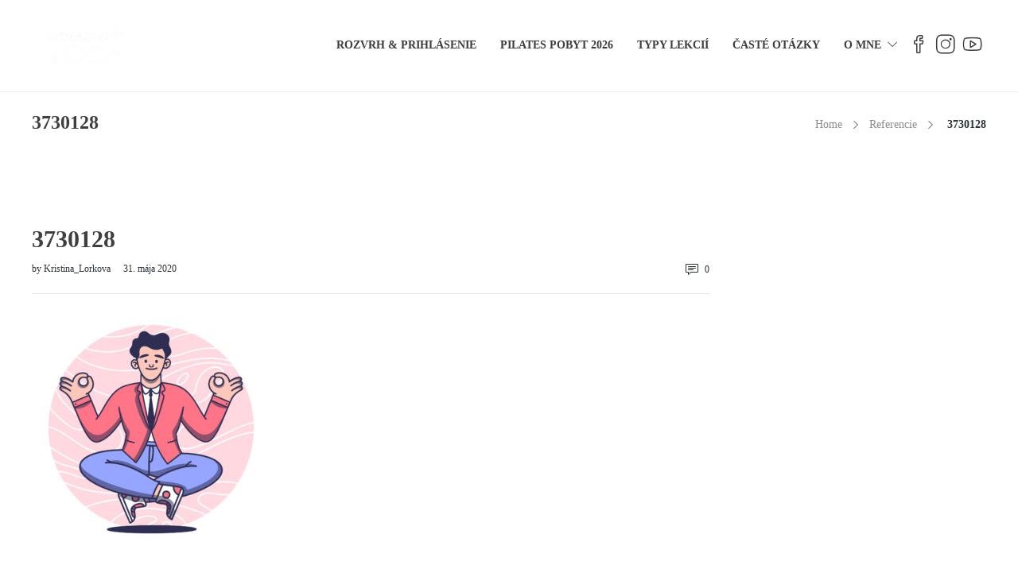

--- FILE ---
content_type: text/css
request_url: https://movementyoga.sk/wp-content/themes/jevelin/style.css?ver=6.9
body_size: 31449
content:
/*
Theme Name: Jevelin
Theme URI: https://shufflehound.com/jevelin
Author: Shufflehound
Author URI: https://shufflehound.com/
Description: Jevelin is multi-purpose WordPress theme for creating stunning websites. Features all the right tools needed for your next design.
Version: 4.6.5
License: GNU General Public License v2 or later
License URI: https://www.gnu.org/licenses/gpl-2.0.html
Tags: custom-colors, custom-menu, threaded-comments, translation-ready, theme-options, right-sidebar, left-sidebar, full-width-template, threaded-comments, post-formats, featured-images
Text Domain: jevelin
*/


/**
 * Table of Contents
 *
 * 1.0 - General
 * 2.0 - Typography
 * 3.0 - Input
 * 4.0 - Editor Styles
 * 5.0 - Dropcaps
 * 6.0 - Table
 * 7.0 - Placenemt
 * 8.0 - Animations
 * 9.0 - Header
 *   9.1 - Top bar
 *   9.2 - Navigation
 *   9.3 - Navigation Dropdown
 *   9.4 - Navigation Mega Menu
 *   9.5 - Navigation Icons
 *   9.6 - WooCommerce
 *   9.7 - Presets
 *   9.8 - Left
 *   9.9 - Right
 *   9.10 - Search
 *   9.11 - Logo
 *   9.12 - Styles
 *   9.13 - Responsive
 * 10.0 - Titlebar
 * 11.0 - Footer
 * 12.0 - Portfolio
 * 13.0 - Blog
 *   13.1 - Masonry
 *   13.2 - Grid
 *   13.3 - Standard
 *   13.4 - Single Page
 *   13.5 - Post
 *   13.6 - Post Author
 *   13.7 - Overlay
 *   13.8 - Styles
 * 14.0 - WooCommerce
 *   14.1 - Product
 *   14.2 - Tables
 *   14.3 - Forms
 *   14.4 - Input
 *   14.5 - Post Page
 *   14.6 - Other
 * 15.0 - Revolution Slider
 * 16.0 - Comments
 * 17.0 - Gallery
 * 18.0 - Lightbox
 * 19.0 - Share
 * 20.0 - Popover
 * 21.0 - Pagination
 * 22.0 - Widgets
 * 23.0 - Nothing Found
 * 24.0 - 404 Page
 * 25.0 - Back to top
 * 26.0 - Page Loader
 * 27.0 - White Borders
 * 28.0 - Notice
 * 29.0 - Dynamic Ratio
 * 30.0 - Other Elements
 *
 *
 * Additional theme styles can be found inside:
 * 1. css/shortcodes.css
 * 2. css/responsive.css
 */


/**
 * 1.0 - General
 */

body {
	font-family: 'Raleway', 'Helvetica', 'Arial', sans-serif;
	font-size: 14px;
	color: #8d8d8d;
	line-height: 1.7;
	font-weight: 400;
}

html {
	overflow-y: auto;
}

html,
body {
	overflow-x: hidden;
}

*:focus,
a:focus {
	outline: none;
}

iframe {
	max-width: 100%;
	display: block;
}

figure {
	max-width: 100%;
}

.text-center {
	text-align: center;
}

.sh-noselect {
    -webkit-touch-callout: none;
    -webkit-user-select: none;
    -khtml-user-select: none;
    -moz-user-select: none;
    -ms-user-select: none;
}

dd {
    margin: 0 0 20px;
}

pre {
	border: 0;
	padding: 20px;
}

img {
	max-width: 100%;
	min-height: 1px;
	height: auto;
}

video,
audio {
	max-width: 100%;
}

.lazy {
	visibility: hidden;
	color: transparent;
}

.lazy[src] {
	visibility: visible;
}

p {
	line-height: 1.8;
}

p:last-child {
	margin-bottom: 0;
}


/**
 * 2.0 - Typography
 */

a {
	color: #47c9e5;
	text-decoration: none;
	word-wrap: break-word;
}

a:hover, a:focus {
	color: #47c9e5;
	text-decoration: none;
}


h1,
h2,
h3,
h4,
h5,
h6 {
    font-family: 'Raleway', serif;
    color: #3f3f3f;
    font-weight: 700;
    margin: 0 0 20px 0;
    padding: 0;
    line-height: normal!important;
}

h1 a,
h2 a,
h3 a,
h4 a,
h5 a,
h6 a {
	font-weight: inherit;
	line-height: normal!important;
}

h1 p,
h2 p,
h3 p,
h4 p,
h5 p,
h6 p {
	margin: 0;
}

h2 {
	font-size: 20px;
}

.sh-team-role,
.sh-iconbox-title,
.sh-iconbox-content,
.sh-text-with-frame * {
	word-wrap: break-word;
}

.icon-social-gplus{
	font-family: 'simple-line-icons';
	speak: none;
	font-style: normal;
	font-weight: normal;
	font-variant: normal;
	text-transform: none;
	line-height: 1;
	-webkit-font-smoothing: antialiased;
	-moz-osx-font-smoothing: grayscale;
}
.icon-social-gplus:before {
	content: "\e60d";
}

/* Typography - Sizes */
.size-xs{ font-size: 14px; }
.size-s{ font-size: 16px; }
.size-m{ font-size: 20px; }
.size-l{ font-size: 30px; }
.size-xl{ font-size: 36px; }
.size-xxl{ font-size: 48px; }
.size-xxxl{ font-size: 60px; }
.size-xxxxl{ font-size: 72px; }

@media (max-width: 1024px) {
	.size-l{ font-size: 20px; }
	.size-xl{ font-size: 26px; }
	.size-xxl{ font-size: 30px; }
	.size-xxxl{ font-size: 36px; }
	.size-xxxxl{ font-size: 40px; }
}

.sh-text-background {
	background-color: #47c9e5;
	color: #fff;
	display: inline-block!important;
	padding: 0 11px;
	border-radius: 8px;
}

.sh-text-background-white {
	background-color: #fff;
	color: #505050;
	display: inline-block!important;
	padding: 0 11px;
	border-radius: 8px;
}




/*
** Print Preview
*/
@media print {
	a[href]:after {
		content: none !important;
	}

	html body div.container {
		width: 90%!important;
		min-width: 90%!important;
	}

	html body .sh-sticky-mobile-header {
		position: absolute!important;
	}
}




/**
 * 3.0 Input
 */

input[type="text"],
input[type="password"],
input[type="email"],
input[type="tel"],
input[type="date"],
select,
textarea {
	border: 1px solid #e3e3e3;
	color: #8d8d8d;
	display: block;
	width: 100%;
	margin-bottom: 10px;
	-webkit-appearance: none;
}

input[type="text"],
input[type="password"],
input[type="email"],
input[type="tel"],
input[type="date"],
select {
	padding: 0px 20px;
	line-height: 48px!important;
}

textarea {
	height: 120px;
	padding: 18px 24px;
}

select::-webkit-input-placeholder,
input::-webkit-input-placeholder,
textarea::-webkit-input-placeholder {
	height: inherit!important;
	line-height: inherit!important;
	font-style: italic;
	color: inherit;
}

select:-moz-placeholder,
input:-moz-placeholder,
textarea:-moz-placeholder {
	height: inherit!important;
	line-height: inherit!important;
	font-style: italic;
	color: inherit;
}

select::-moz-placeholder,
input::-moz-placeholder,
textarea::-moz-placeholder {
	height: inherit!important;
	line-height: inherit!important;
	font-style: italic;
	color: inherit;
}

select:-ms-input-placeholder,
input:-ms-input-placeholder,
textarea:-ms-input-placeholder {
	height: inherit!important;
	line-height: inherit!important;
	font-style: italic;
	color: inherit;
}

/* Input Styling */
.sh-page-switcher-button:not(.sh-page-switcher-disabled):hover,
.sh-social-widgets-item:hover,
.sh-social-share-button:hover,
.sh-increase-numbers span:hover,
.woocommerce .shop_table .coupon .button:hover,
.widget_price_filter .price_slider_wrapper .price_slider_amount .button:hover,
.sh-team-social-standard .sh-team-icon:hover,
.sh-social-share-button:before {
	background-color: #e5e5e5!important;
}

.wpcf7-form .wpcf7-submit {
	background-color: #47c9e5!important;
	color: #fff;
}

.woocommerce .checkout-button,
.woocommerce .wc-forward,
.woocommerce #respond input#submit,
.woocommerce .shop_table .coupon .button,
.woocommerce a.button.alt,
.woocommerce .cart input.button,
.woocommerce input.button.alt,
.contact-form input[type="submit"],
.sh-404-button,
.post-content .post-password-form input[type="submit"],
.sh-comments .submit,
.wpcf7-form .wpcf7-submit {
	border-radius: 100px!important;
	font-size: 13px;
	text-transform: uppercase;
	border-width: 0;
}

.woocommerce input[type=submit],
.woocommerce .button,
.contact-form input[type="submit"],
.sh-404-button,
.post-content .post-password-form input[type="submit"],
.wpcf7-form .wpcf7-submit {
	border-radius: 100px!important;
	line-height: 50px!important;
	padding: 0 30px!important;
	transition: 0.25s all ease-in-out;
}

.sh-404-button,
.wpcf7-form .wpcf7-submit {
	font-weight: bold;
}

.woocommerce .shop_table .coupon .button {
	background-color: #f2f2f2!important;
}

.woocommerce .shop_table .coupon .button,
.woocommerce .shop_table .coupon .button:hover,
.widget_price_filter .price_slider_wrapper .price_slider_amount .button:hover {
	color: #8d8d8d!important;
}

.woocommerce .shop_table .button[name=update_cart],
.woocommerce .shop_table .button[name=update_cart]:hover,
.woocommerce .button[name=save_address]:hover,
.woocommerce .button.wc-backward {
	color: #fff!important;
}

.sh-social-share-button:before,
.sh-pricing-button:not(.sh-pricing-button-style1):not(.sh-pricing-button-style2):not(.sh-pricing-button-style3):before {
    display: block;
    content: '';
    position: absolute;
    z-index: -1;
    width: 0%;
    height: 300%;
    z-index: 1;
    right: 0;
    top: 0;
    margin: -5px 0 0 -5px;
	transition: 0.3s all ease-in-out;
}

.sh-social-share-button *,
.sh-pricing-button * {
	display: inline-block;
	position: relative;
	z-index: 100;
}

.sh-social-share-button:hover:before,
.sh-pricing-button:hover:before {
    width: 110%!important;
}

.sh-comments .submit {
	border-radius: 100px;
	display: inline-block;
}

.sh-pricing-button:before {
	background-color: rgba(0,0,0,0.07);
}


/**
 * Editor Styles (WYSIWYG)
 */

.entry-content img {
	margin: 0 0 1.5em 0;
}

.alignleft, img.alignleft {
	margin-right: 1.5em;
	display: inline;
	float: left;
}

.alignright, img.alignright {
	margin-left: 1.5em;
	display: inline;
	float: right;
}

.aligncenter, img.aligncenter {
	margin-right: auto;
	margin-left: auto;
	display: block;
	clear: both;
}

.alignnone, img.alignnone {
}

.wp-caption {
	margin-bottom: 1.5em;
	text-align: center;
	padding-top: 5px;
}

.wp-caption img {
	border: 0 none;
	padding: 0;
	margin: 0;
}

.wp-caption p.wp-caption-text {
	line-height: 1.5;
	font-size: 10px;
	margin: 0;
}

.wp-smiley {
	margin: 0 !important;
	max-height: 1em;
}

blockquote {
	padding: 0px 25px;
	border-left: 2px solid #ebebeb;
	font-size: 16px;
	margin-left: 45px;
	position: relative;
	line-height: 180%;
	font-style: italic;
}

blockquote:before {
    font-family: 'themify';
    speak: none;
    font-style: normal;
    font-weight: normal;
    font-variant: normal;
    text-transform: none;
    line-height: 1;
    -webkit-font-smoothing: antialiased;
    -moz-osx-font-smoothing: grayscale;
	content: "\e67f";
	font-size: 21px;
	position: absolute;
	left: -45px;
	top: 50%;
	margin-top: -10.5px;
}

blockquote.left {
	margin-right: 20px;
	text-align: right;
	margin-left: 0;
	width: 33%;
	float: left;
}

blockquote.right {
	margin-left: 20px;
	text-align: left;
	margin-right: 0;
	width: 33%;
	float: right;
}

figure.gallery-item {
	display: inline-block;
	vertical-align: top;
	margin-top: 15px;
	margin-bottom: 15px;
	margin-right: -4px;
}

figure.gallery-item figcaption {
	padding-top: 10px;
	padding-right: 15px;
}

.gallery.gallery-columns-5 figure.gallery-item {
	width: 20%;
}

.gallery.gallery-columns-4 figure.gallery-item {
	width: 25%;
}

.gallery.gallery-columns-3 figure.gallery-item {
	width: 33.3%;
}

.gallery.gallery-columns-2 figure.gallery-item {
	width: 50%;
}

.gallery dl {}
.gallery dt {}
.gallery dd {}
.gallery dl a {}
.gallery dl img {}
.gallery-caption {}

.size-full {}
.size-large {}
.size-medium {}
.size-thumbnail {}

.preload {
	display: none;
}


/**
 * 5.0 Dropcaps
 */

.sh-dropcaps {
	font-size: 30px!important;
	font-weight: bold;
	margin-right: 15px;
	line-height: 1;
}

.sh-dropcaps-full-square,
.sh-dropcaps-full-square-border,
.sh-dropcaps-full-square-tale,
.sh-dropcaps-square-border,
.sh-dropcaps-square-border2,
.sh-dropcaps-circle {
	font-size: 24px!important;
	width: 56px;
	height: 56px;
	line-height: 56px;
	display: inline-block;
	text-align: center;
	font-weight: bold;
	float: left;
	margin-right: 15px;
	margin-top: 3px;
	margin-bottom: 8px;
	overflow: hidden;
	position: relative;
}

.sh-dropcaps-full-square,
.sh-dropcaps-full-square-border,
.sh-dropcaps-full-square-tale {
	color: #fff;
	background-color: #47c9e5;
}

.sh-dropcaps-full-square-border:after {
	content: "";
	display: block;
	border: 2px solid #fff;
	position: absolute;
	top: 2px; bottom: 2px; left: 2px; right: 2px;
}

.sh-dropcaps-square-border {
	border: 1px solid #e5e5e5;
}

.sh-dropcaps-square-border2 {
	border: 2px solid #e5e5e5;
}

.sh-dropcaps-circle {
	background-color: #e5e5e5;
	border-radius: 50%;
}

.sh-dropcaps-full-square-tale {
	overflow: visible;
}

.sh-dropcaps-full-square-tale:after {
	content: "";
	display: block;
	position: absolute;
	right: -10px;
	top: 17px;
	width: 0;
	height: 0;
	border-top: 10px solid transparent;
	border-bottom: 10px solid transparent;
	border-left: 10px solid #47c9e5;
}


/**
 * 6.0 Tables
 */

table {
	border: 2px solid #e5e5e5!important;
	border-radius: 0!important;
	border-collapse: collapse!important;;
}

table td,
table th {
    border: 1px solid #e5e5e5!important;
}

table td {
	padding: 15px 20px!important;
}

table th {
	padding: 15px 20px!important;
	font-size: 16px;
	color: #505050;
}

.sh-table-element-style2 .default-row:nth-child(odd) {
	background: #fafafa;
}

.sh-table-element-style3 table td,
.sh-table-element-style3 table th {
	border-width: 0px!important;
}

/**
 * 7.0 Placenemt
 */

.sh-placement-left {
	margin-right: auto;
}

.sh-placement-center {
	margin: 0 auto;
}

.sh-placement-right {
	margin-left: auto;
}

.sh-group:after,
.sh-columns:after {
  content: "";
  display: block;
  clear: both;
}

.sh-group > * {
  float: left;
}

.sh-columns > * {
  float: left;
}

.sh-columns > :last-child {
  float: right;
}

.sh-group-equal {
	display: flex;
}

.sh-group-equal > *{
	flex: 1;
}

.sh-table {
	display: table;
	width: 100%;
}

.sh-hidden{
	display: none;
}

.sh-table-full {
	display: table;
	width: 100%;
	height: 100%;
}

.sh-table-small {
	display: table;
}

.sh-table-cell {
	display: table-cell;
	vertical-align: middle;
	float: none!important;
}

.sh-table-cell-top{
	display: table-cell;
	vertical-align: top;
}

.fw-row {
	margin: 0;
}

.fw-container {
	max-width: 1200px;
	padding: 50px 0;
}

.fw-container-fluid {
	padding: 0;
}

.container-padding {
	padding: 0 15px!important;
}

.container-fluid {
	padding: 0;
}

.container {
	padding-left: 0!important;
	padding-right: 0!important;
}

.blog-editor-content-container {
	padding-top: 60px;
}

.blog-fw-editor-content-container {
	padding-top: 0;
}

.sh-footer-columns,
.blog-style-largedate,
.container .fw-row,
.contact-form .wrap-forms .fw-row {
	position: relative;
	margin: 0 -15px;
}

.row-no-margin {
	margin: 0;
}

.row-no-margin > div {
	margin: 0;
	padding: 0;
}

.page-fullwidth {
	width: 100%;
	min-width: 100%;
	float: none;
	padding: 0;
}

#content {
	width: 100%;
}

#content > table {
	margin-bottom: 30px;
}

#content.content-with-sidebar-right {
	width: 73%;
	padding-right: 2%;
	float: left;
}

#content.content-with-sidebar-left {
	width: 73%;
	padding-left: 2%;
	float: right;
}

#wrapper #content.content-with-sidebar-left .container,
#wrapper #content.content-with-sidebar-right .container {
	width: 100%!important;
	min-width: 100%!important;
}

#sidebar.sidebar-left {
	float: left;
	width: 25%
}

#sidebar.sidebar-right {
	float: right;
	width: 25%
}


#sidebar h3,
#sidebar h3 > a {
	font-size: 16px;
	color: #505050;
}

#wrapper {
	position: relative;
}

#wrapper > .sh-page-layout-default {
	padding: 60px 0px;
}

#wrapper > .sh-page-layout-full .page-default-content {
	padding: 45px;
}

.page-template-page-blog .sh-page-layout-full {
	padding: 60px 30px;
}

@media (min-width: 1370px) {
	.page-template-page-blog .sh-page-layout-full .blog-style-masonry article {
		width: 25%;
	}
}

/* Placenemt Width Classes */
.width-15p {
	width: 15%;
}

.width-20p {
	width: 20%;
}

.width-3p {
	width: 30%;
}

.width-40p {
	width: 40%;
}

.width-60p {
	width: 60%;
}

.width-70p {
	width: 70%;
}

.width-85p {
	width: 85%;
}

.width-100p,
.width-full {
	width: 100%;
}

.sh-clear {
	clear: both;
}

/* Seperator */
.sh-seperator-container {
	position: relative;
}

.sh-seperator-line {
	position: absolute;
	top: 50%;
	left: 0;
	right: 0;
	bottom: 0;
	width: 100%;
}

.sh-seperator-icon {
	text-align: center;
	width: 100%;
}

.sh-seperator-icon i.fa {
	background: #fff;
	padding: 0 10px;
}

/* Shufflehound */
.sh-unyson-frontend-test {
	cursor: pointer;
    position: absolute;
    width: 20px;
    z-index: 800000;
    right: 0;
    opacity: 0;
	transition: 0.3s all ease-out;
}

.sh-unyson-frontend-test.active {
	opacity: 1;
}

.sh-unyson-frontend-preview .sh-empty-space {
	display: flex;
	justify-content: center;
    align-items: center;
	background: repeating-linear-gradient(45deg, #ffffff, #ffffff 15px, #c5c5c5 15px, #c5c5c5 30px);
	text-align: center;
	border-radius: 5px;
}

.sh-unyson-frontend-preview .sh-empty-space span {
	background-color: #fff;
    display: inline-block;
    font-size: 16px;
    padding: 0 15px;
    border-radius: 5px;
}


/**
 * 8.0 Animations
 */

/* Animations - Fast */
h1, h2, h3, h4, h5, h6,
.sh-iconbox-hover,
.sh-partners-carousel a img,
.sh-overlay-style1,
.sh-overlay-style1 .sh-overlay-link,
.sh-overlay-style1 .sh-overlay-lightbox,
.sh-nav-container,
.sh-nav-login .header-logo img,
.sh-nav .sh-nav-cart li.mini_cart_item a.remove:before,
.header-mobile-social-media a ,
.sh-header-left-1 .header-social-media a,
.sh-header-right-side,
.sh-gallery .slick-prev,
.sh-gallery .slick-next,
.woocommerce table.shop_table a.remove:before,
.sh-mini-overlay-container,
.sh-page-notice .sh-page-notice-button,
.sh-team-social-overlay .sh-team-image-position,
.sh-team-social-overlay .sh-team-overlay,
.sh-icons-item i,
.sh-pricing-button,
.sh-button,
.sh-button-tale,
.sh-button-style-2 .sh-button-icon-right:after,
.sh-button-style-2 .sh-button-icon-left:after,
.sh-button-style-3 .sh-button-icon-right:after,
.sh-button-style-3 .sh-button-icon-left:after,
.sh-button-style-4 .sh-button,
.sh-iconbox-style1 .sh-iconbox-icon-shape > i,
.sh-iconbox .sh-iconbox-hover,
.sh-iconbox .sh-iconbox-title h3,
.sh-portfolio-image-position,
.sh-portfolio-overlay1-bar,
.sh-piechart .sh-piechart-animation,
.sh-testimonials-switch,
.sh-heading .sh-heading-content,
.sh-portfolio-overlay,
.sh-portfolio-category,
.sh-nav ul a,
.sh-footer a,
.page-numbers a,
.page-numbers span,
.sh-overlay-style1 .sh-table-cell i,
.post-meta-author a,
.post-meta-categories a,
.post-meta-categories span,
.woocommerce-tabs .comment-form-rating p.stars a,
.woocommerce-tabs .comment-form-rating p.stars a:before,
.woocommerce table a,
.widget-item a,
.sh-timeline-box,
.sh-timeline-box-tale,
.sh-timeline-box-circle,
.sh-nav-mobile a,
.sh-icon .sh-icon-data,
.sh-social-share-networks .jssocials-share,
.sh-portfolio-title-container,
.sh-portfolio-titlem,
.sh-social-share-button,
.woocommerce div.product form.cart div.quantity span:hover,
.sh-video-player-image-play,
.post-with-background a,
.sh-social-share-networks .jssocials-share i {
    transition: all 0.3s ease-in-out;
}

/* Animations - Slow */
div.pp_default .pp_next_box,
div.pp_default .pp_prev_box,
.sh-page-switcher-button,
.sh-header-left-side,
.sh-team-icon,
.sh-team-icon i,
.sh-team:hover .sh-team-role,
.sh-testimonials-70 .sh-testimonials-container .sh-testimonials-bottom,
.sh-portfolio-image-container {
    transition: all 0.5s ease-in-out;
}

#page-container {
    transition: -webkit-transform 0.3s ease-in-out;
    transition: transform 0.3s ease-in-out;
    transition: transform 0.3s ease-in-out, -webkit-transform 0.3s ease-in-out;
    width: 100%;
}

/* Animations - Stop */
.sh-stop-animation {
	-webkit-animation-iteration-count: 1!important;
	        animation-iteration-count: 1!important;
}


/* Animations - Side */
.sh-animation-left,
#page-container {
    transition: left 0.3s ease-in-out!important;
}

.sh-animation-right {
    transition: right 0.3s ease-in-out!important;
}

.sh-animated {
	visibility: hidden;
}


/**
 * 9.0 Header
 */

.sh-header {
	position: relative;
	background-color: #fff;
}

.sh-header-top {
	position: relative;
	margin-bottom: 0;
}

.sh-header .container,
.sh-header-top .container {
	padding: 0 15px;
	position: relative;
}

.sh-header:not(.sh-header-4):not(.sh-header-5):not(.sh-header-6) .sh-nav > li.menu-item > a {
	padding-top: 30px;
	padding-bottom: 30px;
	max-height: none;
	transition: 0.3s padding ease-in-out;
}

.sh-nav-container {
	position: relative;
	margin-bottom: -1px;
}

.sh-nav-container ul {
	list-style: none;
	margin: 0;
	padding: 0;
}

.sh-nav-container:after  {
	content:"";
	display: block;
	clear: both;
}

.navbar-default {
	background-color: rgba( 255,255,255,0.6);
	border-color: transparent;
}

.navbar {
	margin-bottom: 0;
}

body.admin-bar #page-container .sh-sticky-mobile-header { margin-top: 32px !important; }
@media (max-width: 782px) {
	body.admin-bar #page-container .sh-sticky-mobile-header { margin-top:46px !important; }
}
@media (max-width: 601px) {
	body.admin-bar #page-container .sh-header-builder-mobile.sh-sticky-mobile-header { margin-top: 0!important; }
}

.sh-sticky-header-active,
.sh-sticky-mobile-header {
	position: fixed!important;
	top: 0;
	left: 0;
	right: 0;
	width: 100%;
	z-index: 5000;
}

#page-container header.primary-mobile-light .sh-header-mobile.sh-sticky-mobile-header-active {
	border-bottom: 1px solid rgba( 0,0,0,0.08 )!important;
}

.sh-header-inverted .sh-nav > li.menu-item > a,
.sh-header-inverted .sh-nav > li.menu-item > a > i {
	color: #fff;
}

.sh-header-inverted .cart-icon-white {
	opacity: 0;
}

.sh-nav-uppercase .sh-nav > li.menu-item > a {
	text-transform: uppercase;
}

.sh-nav-uppercase .sh-nav > li.menu-item > a:after {
	text-transform: none!important;
}

.sh-header-small-icons .sh-nav-search i,
.sh-header-small-icons .sh-nav-social i,
.sh-header-small-icons .sh-nav-cart i,
.sh-header-small-icons .sh-header-search-submit i,
.sh-header-small-icons .sh-header-search-close i {
	font-size: 18px;
}

.sh-header-small-icons .cart-icon {
	top: -2px;
    margin-left: -12px;
}


.sh-nav-seperator {
	padding-right: 0px!important;
	border-left: 1px solid rgba( 0,0,0,0.08 );
	padding-left: 15px!important;
	margin-left: 25px!important;
}

.sh-nav-seperator i {
	font-size: 0px;
}

.primary-desktop-light .sh-header:not(.sh-sticky-header-active) .sh-nav-seperator {
	border-color: rgba( 255,255,255,0.08 );
}

body.admin-bar .shheader {
	margin-top: 32px;
}

body.admin-bar .sh-header-left-side,
body.admin-bar .sh-header-right-side {
	padding-top: 32px;
}

.header-logo {
	padding: 15px 0;
	position: relative;
	z-index: 100;
}

#header-logo-title {
	font-size: 21px;
	display: flex;
	flex-direction: column;
	justify-content: space-around;
	margin-left: 0px;
	font-weight: bold;
}

header.primary-desktop.primary-desktop-light .sh-header.sh-sticky-header-active #header-logo-title div,
header.primary-desktop:not(.primary-desktop-light) #header-logo-title div {
	color: #505050;
}

.sh-header-top-4 #header-logo-title {
	margin-left: 0px;
	text-align: center;
}

.sh-header-mobile #header-logo-title {
	margin-left: 5px;
}


/**
 * 9.1 Header - Top bar
 */

.sh-header-top .col-md-4,
.sh-header-top .col-md-8 {
	padding: 0;
}

.sh-header-top {
	padding: 15px 0;
}

.header-social-media {
	text-align: right;
}

.header-social-media a {
	font-size: 16px;
	color: #8d8d8d;
	padding-left: 15px;
}

.header-social-media a:last-child {
	padding-right: 0;
}

.header-contacts {
	display: table;
	height: 100%;
}

.header-contacts-item {
	display: table-cell;
	vertical-align: middle;
}

.header-contacts-details {
	padding-right: 20px;
	font-size: 14px;
}

.header-contacts-details > i {
	font-size: 15px;
	padding-right: 8px;
}

.header-contacts-details > i.fa-mobile-phone {
	font-size: 18px;
}


/**
 * 9.2 Header - Navigation
 */

.sh-nav {
	float: right;
}

.sh-nav li.menu-item {
	float: left;
	padding: 0 15px;
	border-bottom: 0px solid transparent;
}

.sh-nav li.menu-item a {
	line-height: 40px;
	max-height: 40px;
	display: block;
	color: #7e7e7e;
}

.sh-nav ul li.menu-item a {
	color: #aaaaaa;
}

.sh-nav ul li.menu-item:hover > a {
	color: #fff;
}

.sh-nav > li.menu-item > a {
	font-weight: bold;
	text-transform: none;
}

.sh-nav li.current-menu-item > a,
.sh-nav li.current-menu-parent > a {
	font-weight: bold;
	color: #575757;
}

.sh-nav li.menu-item > a.fa:before,
.sh-nav-mobile li.menu-item > a.fa:before {
	font-family: 'FontAwesome';
	padding-right: 8px;
}

.sh-nav > li.menu-item:last-child  {
	padding-right: 0;
}

.sh-nav > li.menu-item:last-child > ul.sub-menu {
	margin-left: -134px;
}

.sh-nav > li.menu-item:nth-last-child(2) > ul.sub-menu {
	margin-left: -74px;
}

.sh-nav > .menu-item > .sub-menu {
	margin-left: -26px;
}

.sh-nav li.menu-item-has-children > a:after,
.sh-nav li.menu-item li.menu-item-has-children > a:after {
	font-family: 'simple-line-icons'!important;
	speak: none;
	font-style: normal;
	font-weight: normal;
	font-variant: normal;
	text-transform: none;
	line-height: 1;
	/* Better Font Rendering =========== */
	-webkit-font-smoothing: antialiased;
	-moz-osx-font-smoothing: grayscale;
	position: relative;
	font-size: 12px;
	margin-left: 8px;
	content: "\e604";
	position: relative;
}

.sh-nav li.menu-item li.menu-item-has-children > a:after {
	float: right;
}

.sh-sticky-header-active:not(.sh-header-4):not(.sh-header-5):not(.sh-header-6) .sh-nav > li.menu-item > a {
	padding-top: 15px;
	padding-bottom: 15px;
	max-height: none;
}

.sh-sticky-header-active .sh-nav ul.sub-menu {
	top: 101%;
}

/* New Item */
.new-item {
	display: inline-block;
	width: 33px;
	height: 16px;
	background-image: url(img/new.png);
	position: relative;
	right: -4px;
	top: -3px;
}


/**
 * 9.3 Header - Navigation Dropdown
 */

.sh-nav li.menu-item li a,
.sh-nav li.menu-item li.menu-item-has-children > a:after {
    line-height: 24px;
    text-transform: none;
    padding-top: 6px;
    padding-bottom: 6px;
}

.sh-nav li.menu-item li a {
	max-height: none;
}

.sh-nav li.menu-item li.current-menu-item > a {
	font-weight: bold;
	color: #aaaaaa;
	border-bottom: 1px solid transparent;
}

.sh-nav ul.sub-menu {
	display: none;
	position: absolute;
	background: #232323;
	top: 100%;
	padding: 16px 0;
	width: 220px;
	z-index: 1000;
}

.sh-nav ul.sub-menu li {
	position: relative;
}

.sh-nav ul.sub-menu li {
	width: 100%;
	float: none;
	padding: 0px 0px;
}

.sh-nav ul.sub-menu a {
	padding-left: 30px;
	padding-right: 30px;
	border-bottom: 1px solid transparent
}

.sh-nav ul.sub-menu li:last-child {
	border-bottom: 1px solid transparent;
}

.sh-nav ul.sub-menu ul.sub-menu {
	left: 220px;
	top: -16px!important;
}


/**
 * 9.4 Header - Navigation Mega Menu
 */

.mega-menu-row .menu-item ul a {
	color: #b0b0b0!important;
	left: 0px;
	margin-left: 0px;
}

.mega-menu-row {
	padding: 16px 0px 16px 0px!important;
}

.mega-menu-row .sub-menu {
	margin-left: 0;
	padding: 0!important;
}

.mega-menu-row .menu-item > .sub-menu:before {
	display: none;
}

.sh-nav li.menu-item-has-mega-menu {
	position: inherit;
}

.sh-nav ul.mega-menu-row {
	right: 0px;
	width: 100%;
	overflow: hidden;
}

.sh-nav ul.mega-menu-row li.mega-menu-col {
	float: left;
	border-bottom: none;
	margin-top: -16px;
	margin-bottom: -16px;
	position: relative;
	padding: 16px 0;
}

.sh-nav ul.mega-menu-row li.mega-menu-col li,
.sh-nav ul.mega-menu-row li.mega-menu-col ul {
	display: block!important;
	width: 100%!important;
	border: 0px solid transparent;
}

.sh-nav ul.mega-menu-row li.mega-menu-col a {
	overflow: visible!important;
	height: auto!important;
	max-height: 1000px!important;
}

.sh-nav li ul.mega-menu-row ul.sub-menu {
	opacity: 1!important;
	height: auto!important;
}

.sh-nav li.menu-item > ul.mega-menu-row > ul:nth-child(-n+2) {
	display: none!important;
	opacity: 0!important;
}

.sh-nav ul.mega-menu-row > .menu-item > a + div {
	padding-left: 25px;
	padding-right: 25px;
	font-size: 80%;
	margin-bottom: 5px;
	margin-top: -5px;
	font-style: italic;
}

.sh-nav ul.mega-menu-row .menu-item-has-children > a {
	font-weight: bold;
	color: #505050;
}

.sh-nav ul.mega-menu-row .menu-item-has-children a:after {
	visibility: hidden;
}

.sh-nav ul.mega-menu-row .menu-item-has-children ul li a {
	text-transform: none;
}

.sh-nav ul.mega-menu-row ul.sub-menu {
	position: relative;
	left: 0!important;
	top: 0!important;
	opacity: 1!important;
}

.sh-nav ul.mega-menu-row ul.sub-menu ul.sub-menu {
	margin-bottom: -15px;
}

.sh-nav li.menu-item.menu-item-has-mega-menu ul.sub-menu ul.sub-menu {
	box-shadow: none!important;
}

/* Mega menu auto items width sizes */

.sh-nav .mega-menu-row-1 .menu-item {
	width: 100%;
}
.sh-nav .mega-menu-row-2 .menu-item {
	width: 50%;
}
.sh-nav .mega-menu-row-3 .menu-item {
	width: 33.3%;
}
.sh-nav .mega-menu-row-4 .menu-item {
	width: 25%;
}
.sh-nav .mega-menu-row-5 .menu-item {
	width: 20%;
}

.sh-nav .mega-menu-row-1 li.menu-item:nth-child(1n+0),
.sh-nav .mega-menu-row-2 li.menu-item:nth-child(2n+0),
.sh-nav .mega-menu-row-3 li.menu-item:nth-child(3n+0),
.sh-nav .mega-menu-row-4 li.menu-item:nth-child(4n+0),
.sh-nav .mega-menu-row-5 li.menu-item:nth-child(5n+0) {
	border-right: 0px solid transparent!important;
}

/* Dropdown (Standard, Mega Menu) - Style 2 */
.sh-header-right-side,
.sh-header-mobile-dropdown {
	box-shadow: 0 10px 60px 1px rgba(0,0,0,0.08)!important;
}

.sh-header-megamenu-style2 .sh-nav .sh-nav-cart > ul.sub-menu,
.sh-header-megamenu-style2 .mega-menu-row,
.sh-header-left-side.sh-header-megamenu-style2 .sh-nav > li .mega-menu-row {
	box-shadow: 0 10px 60px 1px rgba(0,0,0,0.08)!important;
	margin-top: -10px;
	border-radius: 2px!important;
}

.sh-header-megamenu-style2 .mega-menu-col {
	padding: 0 25px 0 15px!important;
	margin-top: 15px!important;
	margin-bottom: 15px!important;
	height: auto!important;
	opacity: 0;
}

.sh-header-megamenu-style2 .mega-menu-col ul {
	margin-top: 0px!important;
	top: 0px!important;
}

.sh-header-megamenu-style2 .sh-nav > li.menu-item:not(.menu-item-has-mega-menu):not(.sh-nav-cart) ul {
	box-shadow: 0 10px 60px 1px rgba(0,0,0,0.08)!important;
	border-radius: 2px!important;
	padding: 16px 25px 16px 15px!important;
}

.sh-header-megamenu-style2 .sh-nav > li.menu-item:not(.menu-item-has-mega-menu):not(.sh-nav-cart) ul li {
	opacity: 0;
}

.sh-header-megamenu-style2 .sh-nav > li.menu-item.sh-hover:not(.menu-item-has-mega-menu):not(.sh-nav-cart) ul li {
	animation: slide2 ease 0.4s forwards;
	animation-delay: 0.1s;
}

.sh-header-megamenu-style2 .sh-hover .mega-menu-col {
	animation: slide ease 0.4s forwards;
}

@keyframes slide {
	0% { opacity: 0; top: -20px; }
	3% { opacity: 0.2; top: -3px; }
	100% { opacity: 1; top: 0; }
}

@keyframes slide2 {
	0% { opacity: 0; }
	3% { opacity: 0.2; }
	100% { opacity: 1; }
}

.sh-header-megamenu-style2 .sh-hover .mega-menu-col:nth-child(0) { animation-delay: 0.00s; animation-duration: 0.1s; }
.sh-header-megamenu-style2 .sh-hover .mega-menu-col:nth-child(1) { animation-delay: 0.12s; animation-duration: 0.2s; }
.sh-header-megamenu-style2 .sh-hover .mega-menu-col:nth-child(2) { animation-delay: 0.24s; }
.sh-header-megamenu-style2 .sh-hover .mega-menu-col:nth-child(3) { animation-delay: 0.36s; }
.sh-header-megamenu-style2 .sh-hover .mega-menu-col:nth-child(4) { animation-delay: 0.48s; }
.sh-header-megamenu-style2 .sh-hover .mega-menu-col:nth-child(5) { animation-delay: 0.60s; }
.sh-header-megamenu-style2 .sh-hover .mega-menu-col:nth-child(6) { animation-delay: 0.73s; }
.sh-header-megamenu-style2 .sh-hover .mega-menu-col:nth-child(7) { animation-delay: 0.96s; }
.sh-header-megamenu-style2 .sh-hover .mega-menu-col:nth-child(8) { animation-delay: 1.10s; }
.sh-header-megamenu-style2 .sh-hover .mega-menu-col:nth-child(9) { animation-delay: 1.20s; }

.sh-header-megamenu-style2 .mega-menu-col > a {
	font-weight: 800!important;
	padding-top: 0!important;
	padding-left: 15px!important;
	padding-right: 15px!important;
	padding-bottom: 4px!important;
}

.sh-header-megamenu-style2 .sh-nav > li.menu-item:not(.menu-item-has-mega-menu):not(.sh-nav-cart) ul a,
.sh-header-megamenu-style2 .mega-menu-col ul li a {
	font-size: 13px;
	padding: 3px 15px;
	margin: 1px 0;
	transition: 0.2s padding, background ease-in-out;
	border-bottom: 1px solid transparent;
}

.sh-header-megamenu-style2 .sh-nav > li.menu-item:not(.menu-item-has-mega-menu):not(.sh-nav-cart) ul a:after {
	line-height: 1;
}

.sh-header-megamenu-style2 .sh-nav ul.sub-menu ul.sub-menu {
	left: 205px;
}

.sh-header-megamenu-style2 .sh-nav > li.menu-item:not(.menu-item-has-mega-menu):not(.sh-nav-cart) li.current-menu-item > a,
.sh-header-megamenu-style2 .sh-nav > li.menu-item:not(.menu-item-has-mega-menu):not(.sh-nav-cart) ul li:hover > a,
.sh-header-megamenu-style2 li.mega-menu-col ul li.current-menu-item a,
.sh-header-megamenu-style2 li.mega-menu-col ul li.menu-item:not(.current-menu-item):hover a {
	background-color: #309bee;
	color: #fff!important;
	border-radius: 2px;
	padding-left: 25px;
	font-weight: normal;
	border-bottom-color: transparent!important;
}


/**
 * 9.5 Header  Navigation Icons
 */

.sh-nav-social {
	padding-left: 0!important;
}

.sh-nav-social a {
	display: block!important;
	float: left;
	padding: 0 5px;
}

.sh-nav-social a:first-child {
	padding-left: 0;
}

.sh-nav-social a:last-child {
	padding-right: 0;
}

.sh-nav-social i {
	font-size: 24px;
	position: relative;
	bottom: -5px;
}

.sh-nav-social a:after {
	content: "";
	display: block;
	clear: both;
}

.sh-nav-dropdown,
.sh-nav-menu {
	padding-left: 20px!important;
}

.sh-nav-custom-icon {
	position: relative;
	margin: 0 -10px;
}

.sh-nav-custom-icon i {
	transition: 0.3s all ease-in-out;
	cursor: pointer;
	padding: 0 10px;
}

.sh-nav-custom-icon-image {
	margin-top: 6px;
    display: inline-block;
}

.sh-nav-custom-icon-image svg {
	transition: 0.3s all ease-in-out;
	cursor: pointer;
}

.sh-nav-custom-icon:hover i,
.sh-nav-custom-icon-image:hover svg {
	opacity: 0.7;
}

.primary-desktop-light .sh-header:not(.sh-sticky-header-active) .sh-nav-custom-icon-image svg,
.primary-mobile-light .sh-header-mobile:not(.sh-sticky-mobile-header-active) .sh-nav-custom-icon-image svg  {
	fill: #fff;
}

.sh-nav-custom-icon-image-close {
	display: none;
}

.sh-nav-custom-icon-image.active .sh-nav-custom-icon-image-standard {
	display: none;
}

.sh-nav-custom-icon-image.active .sh-nav-custom-icon-image-close {
	display: block;
}


.sh-nav-dropdown i,
.sh-nav-cart i,
.sh-nav-menu i,
.sh-nav-search i {
	font-size: 24px;
	position: relative;
	bottom: -3px;
}

.sh-nav-dropdown i,
.sh-nav-menu i {
	bottom: -4px;
}

.sh-nav-search i {
	bottom: -5px;
}

.sh-nav-cart i {
	bottom: -5px;
}

.sh-nav-menu + .sh-nav-search {
	padding-left: 3px!important;
}

.sh-nav-cart + .sh-nav-dropdown,
.sh-nav-cart + .sh-nav-search {
	padding-left: 0px!important;
}

.sh-nav-cart {
	padding-right: 8px;
}

.sh-nav-cart-content {
	position: relative;
}

@media (max-width: 1020px) {
	.sh-nav-cart .sub-menu {
		display: none!important;
	}
}

.sh-nav-menu-full {
	width: 100%;
	text-align: center;
}

.sh-nav-menu-full span {
	padding-left: 12px;
	line-height: 26px;
	top: -4px;
	position: relative;
	font-weight: 400;
	text-transform: uppercase;
}

.cart-icon {
	position: relative;
	top: -4px;
	margin-left: -17px;
	display: inline-block;
}

.cart-icon span {
	display: inline-block;
	background-color: #47c9e5;
	color: #fff;
	font-size: 11px;
	font-weight: bold;
	position: relative;
	z-index: 100;
	width: 20px;
	height: 16px;
	line-height: 16px;
	text-align: center;
	border-radius: 9px;
	font-weight: bold;
	box-shadow: 0px 1px 2px 1px rgba(0,0,0,0.15);
}

.cart-icon .cart-icon-triangle-color {
	width: 0;
	height: 0;
	border-top: 9px solid transparent;
	border-bottom: 9px solid transparent;
	border-right: 9px solid #47c9e5;
	position: relative;
}

.cart-icon-white {
	right: -13px;
	position: relative;
}

.sh-nav-login {
	padding-left: 0!important;
}

.sh-nav-login .header-logo {
	padding: 0!important;
}

.sh-nav-login #header-login > span {
	border: 2px solid #757575;
	padding: 10px 15px;
	font-weight: bold;
}

.sh-nav-login #header-quote {
	border-left: 2px solid #937fd5;
	padding: 0px 12px;
	padding-right: 0;
}

/* Header Language */
.sh-nav-lang {
	padding-right: 0px!important;
}

.sh-nav-lang ul {
	display: block;
    max-width: 60px;
    margin-left: -8px!important;
    padding-top: 10px!important;
    padding-bottom: 10px!important;
}

.sh-nav-lang ul a {
	text-transform: uppercase!important;
	font-size: 13px!important;
	padding-left: 0px!important;
	padding-right: 0px!important;
	text-align: center!important;
}

.sh-nav-lang > a > span {
	display: block;
	position: relative;
	border: 2px solid rgba(0,0,0,0.1);
	border-radius: 100px;
	height: 45px;
	width: 45px;
	line-height: 44px;
	margin-top: -5px;
	text-align: center;
	cursor: default;
}

.sh-nav-lang > a:after {
	display: none!important;
}


/**
 * 9.6 Header - WooCommerce
 */

.sh-nav .sh-nav-cart > ul.sub-menu {
	width: 350px;
	margin-left: -262px!important;
	padding-bottom: 0;
}

.sh-nav .sh-nav-cart .widgettitle {
	display: none;
}

.sh-nav .sh-nav-cart ul.cart_list {
	margin: 0 30px;
	margin-bottom: 30px;
	margin-top: 15px;
}

.cart_list.product_list_widget {
	border: none!important;
}

.sh-nav .sh-nav-cart ul.cart_list .empty {
	min-height: 10px!important;
	text-align: center;
	padding-left: 0px!important
}

.sh-nav .sh-nav-cart li.mini_cart_item {
	padding-left: 0;
	margin: 12px 0px;
	padding-bottom: 12px;
	position: relative;
	display: block;
}

.sh-nav .sh-nav-cart ul.cart_list li.mini_cart_item a,
.sh-nav .sh-nav-cart ul.cart_list li.mini_cart_item a:hover {
	border-bottom-width: 0px!important;
}

.sh-nav .sh-nav-cart li.mini_cart_item a:nth-child(2) {
	background-color: transparent!important;
	padding-top: 0px;
	color: #fff!important;
}

.sh-nav .sh-nav-cart li.mini_cart_item:first-child {
	margin-top: 10px!important;
}

.sh-nav .sh-nav-cart li.mini_cart_item a.remove {
	left: auto;
	right: 15px;
	top: 0px;
	font-size: 0px;
	background-color: transparent;
	color: #ccc!important;
}

.sh-nav .sh-nav-cart li.mini_cart_item a.remove:hover {
	color: #7B7B7B!important;
}

.sh-nav .sh-nav-cart li.mini_cart_item a {
	padding: 0;
	line-height: 20px;
}

.sh-nav-cart .menu-item-cart .total {
	padding: 17px;
	margin: 0;
	text-align: center;
	border-top: 1px solid #464646;
	border-bottom: 1px solid #464646;
	text-transform: uppercase;
}

.sh-nav-cart .menu-item-cart .attachment-shop_thumbnail {
	width: 60px;
	float: left;
	margin-left: 0;
	margin-right: 10px;
	margin-top: -8px;
}

.sh-nav-cart .menu-item-cart .widget_shopping_cart_content p.buttons {
	margin-bottom: -1px;
}

.sh-nav-cart .menu-item-cart .widget_shopping_cart_content p.buttons a:first-child {
	border-right: 1px solid #464646;
}

.sh-nav-cart .menu-item-cart .widget_shopping_cart_content p.buttons a {
	width: 50%;
	display: inline-block;
	padding: 0px 0;
	text-align: center;
	border-radius: 0;
	line-height: 70px!important;
	max-height: 70px;
	background-color: transparent!important;
	margin-right: -4px;
	border-radius: 0px!important;
	padding: 0 10px !important;
	margin-bottom: 0;
}

.sh-nav-cart .menu-item-cart .widget_shopping_cart_content p.buttons a:hover {
	border-bottom-width: 0px!important;
}

.sh-nav-cart .menu-item-cart .widget_shopping_cart_content p.buttons a:first-child:before,
.sh-nav-cart .menu-item-cart .widget_shopping_cart_content p.buttons a:last-child:before {
	font-family: 'simple-line-icons'!important;
	speak: none;
	font-style: normal;
	font-weight: normal;
	font-variant: normal;
	text-transform: none;
	line-height: 1;
	/* Better Font Rendering =========== */
	-webkit-font-smoothing: antialiased;
	-moz-osx-font-smoothing: grayscale;
	display: inline-block;
	position: relative;
	bottom: -1px;
	font-size: 16px;
	margin-right: 12px;
}

.sh-nav-cart .menu-item-cart .widget_shopping_cart_content p.buttons a:first-child:before {
	content: "\e087";
}

.sh-nav-cart .menu-item-cart .widget_shopping_cart_content p.buttons a:last-child:before {
	content: "\e080";
}

.sh-nav-cart .mini_cart_item .quantity {
	float: left;
	padding-top: 3px;
}

.sh-nav-cart .buttons a {
	background-color: #ebe9eb!important;
}

.sh-nav-cart .buttons a.checkout {
	color: #fff!important;
}

/* WooCommerce Cart - Blank */
.woocommerce-mini-cart__empty-message {
	padding: 6px 35px 20px 35px;
}


/**
 * 9.7 Header - Presets
 */

.sh-header {
	border-bottom: 1px solid rgba( 0,0,0,0.08 );
}

/* Header Preset - 2 */
.sh-header-2 .sh-nav > li.menu-item > a {
	padding-top: 25px;
	padding-bottom: 25px;
}

.sh-header-2.sh-sticky-header-active .sh-nav > li.menu-item > a {
	padding-top: 20px;
	padding-bottom: 20px;
}

/* Header Preset - 3 */
.sh-header-3 .sh-nav > li.menu-item > a {
	padding-top: 25px;
	padding-bottom: 25px;
}

.sh-header-3.sh-sticky-header-active .sh-nav > li.menu-item > a {
	padding-top: 20px;
	padding-bottom: 20px;
}

.sh-header-top-3 {
	padding: 0;
	border-bottom: 1px solid rgba( 0,0,0,0.08 );
}

.sh-header-top-3 .container {
	border-right: 1px solid rgba( 0,0,0,0.08 );
}

.sh-header-top-3 .header-contacts {
	width: 100%;
}

.sh-header-top-3 .header-contacts-item {
    width: 100%;
    display: table;
}

.sh-header-top-3 .header-contacts-item span {
    display: table-cell;
    vertical-align: top;
    text-align: center;
    border-left: 1px solid rgba( 0,0,0,0.08 );
    padding: 15px 0;
    padding-right: 0;
}

.sh-header-top-3 .header-social-media a {
	border-left: 1px solid rgba( 0,0,0,0.08 );
    padding: 18px;
}

/* Header Preset - 4 */
.sh-header-4 .sh-nav-container {
	padding-top: 15px;
	padding-bottom: 15px;
}

.sh-header-top-4 {
	border-bottom: 1px solid rgba( 0,0,0,0.08 );
}

.sh-header-4 .sh-nav,
.sh-header-top-4 .header-logo,
.sh-header-7 .header-logo {
	float: none;
	display: table;
	margin: 0 auto;
}

.sh-header-top-4 .header-logo {
	margin-bottom: 10px;
	margin-top: 10px;
	padding: 0;
}

.sh-header-top-4 .header-logo img {
	padding: 0px;
}

.header-logo img {
	margin-bottom: 0;
}

/* Header Preset - 5 */
.sh-header-5 .sh-nav-container {
	padding: 0;
}

.sh-header-5 .sh-nav > .menu-item {
	height: 100px!important;
	max-height: 100px!important;
	min-height: 40px;
}

.sh-header-5 .sh-nav-login,
.sh-header-5 .sh-nav-cart,
.sh-header-5 .sh-nav-search,
.sh-header-5 .sh-nav-social {
	border-left: 1px solid rgba( 0,0,0,0.08 );
	padding: 0px 15px!important;
}

.sh-header-5 .sh-nav > .menu-item > a {
	line-height: 100px!important;
	max-height: 100px!important;
	min-height: 40px;
}

.sh-header-5 .sh-nav > .current_page_item {
	margin-top: 30px!important;
	margin-bottom: 30px!important;
}

#page-container .sh-header-5 .sh-nav .current_page_item {
	height: 40px!important;
}

#page-container .sh-header-5 .sh-nav .current_page_item a {
	line-height: 40px!important;
}

.sh-header-5 .sh-nav-social a {
	position: relative;
	padding: 0px 15px!important;
}

.sh-header-5 .sh-nav-social a:not(:first-child) {
	border-left: 1px solid rgba( 0,0,0,0.08 );
}

.sh-header-5 .sh-nav > .menu-item:last-child {
	border-right: 1px solid rgba( 0,0,0,0.08 );
}

.sh-header-5 .sh-nav-social {
	padding-left: 0px!important;
	padding-right: 0px!important;
}

.sh-header-5 .sh-nav-login #header-login span,
.sh-header-6 .sh-nav-login #header-login span {
	border: 0px;
	padding-left: 0px;
	padding-right: 0px;
}

.sh-header-5 .sh-nav-login span,
.sh-header-6 .sh-nav-login span {
	font-size: 0;
}

.sh-header-5 .sh-nav-login span:before,
.sh-header-6 .sh-nav-login span:before {
	font-family: 'simple-line-icons'!important;
	speak: none;
	font-style: normal;
	font-weight: normal;
	font-variant: normal;
	text-transform: none;
	line-height: 1;
	/* Better Font Rendering =========== */
	-webkit-font-smoothing: antialiased;
	-moz-osx-font-smoothing: grayscale;
	display: inline-block;
	position: relative;
	bottom: -5px;
	font-size: 24px;
	content: "\e003";
}

/* Header Preset - 6 */
.sh-header-6 .sh-nav-container {
	padding: 0;
}

.sh-header-6 .sh-nav > .menu-item:not(.sh-nav-social),
.sh-header-6 .sh-nav > .sh-nav-social a {
	border-left: 1px solid rgba( 0,0,0,0.08 );
	padding: 0px!important;
	height: 100px;
	width: 100px;
	min-height: 70px;
	max-height: 70px;
	min-width: 70px;
	max-width: 100px;
	text-align: center;
}

.sh-header-6 .sh-nav > .menu-item:last-child {
	border-right: 1px solid rgba( 0,0,0,0.08 );
}

.sh-header-6 .sh-nav > .menu-item > a {
	line-height: 100px;
	max-height: 100px;
	height: 100px;
	min-height: 70px;
}

.sh-header-6 .sh-nav > .sh-nav-social {
	border-left: 0px solid transparent;
	padding: 0!important;
}

.sh-header-6 .c-hamburger {
	display: table;
	margin: 0 auto;
	top: 0px;
}

.sh-header-6 .header-logo {
	padding-left: 30px;
	padding-right: 30px;
	border-left: 1px solid rgba( 0,0,0,0.08 );
	border-right: 1px solid rgba( 0,0,0,0.08 );
}


/* Header Preset - 6 Clean */
.sh-header-6-clean {
	border-bottom-width: 0px!important;
}

.sh-header-6-clean .header-logo,
.sh-header-6-clean .sh-nav > .menu-item:last-child {
	border-width: 0px!important;
}

.sh-header-6-clean .sh-nav {
	margin-right: 6px;
}

.sh-header-6-clean-content .header-logo {
	padding-left: 0;
}

.sh-header-6-clean-content .sh-nav {
	margin-right: -7px;
}


/* Header Preset - 7 */
.sh-header-7 .sh-nav-container {
	padding: 0px;
	position: relative;
	top: 3px;
}

.sh-header-7 .header-logo {
	padding: 22px 0;
}

.sh-header-7 .header-logo-container {
	display: table;
	margin: 0 auto;
	height: 100%;
}

.sh-header-7 .sh-nav-left {
	float: left;
}

.sh-header-7 .sh-nav-dropdown {
	position: relative;
	top: -12px;
}

.sh-nav-header7-menu-cart .sh-nav-dropdown {
	top: 0;
}

.sh-header-7 > .container > .sh-table > .sh-table-cell {
	width: 33.3%;
}

/* Header Preset - 9 */
.sh-header-9 .c-hamburger {
	width: 18px;
	height: 15px;
	top: 16px;
}

.sh-header-9 .c-hamburger span {
	top: 6px;
}

.sh-header-9 .c-hamburger span::before {
	top: -6px;
}

.sh-header-9 .c-hamburger span::after {
	bottom: -6px;
}

.sh-header-9 .c-hamburger--htx.is-active span::before {
	width: 18px;
}

.sh-header-9 .c-hamburger--htx.is-active span::after {
	width: 18px;
}

/* Header Preset - 10 */
.sh-header-10 .sh-nav > li.menu-item:not(.sh-nav-special) > a {
	padding-top: 16px!important;
	padding-bottom: 16px!important;
}

.sh-header-10 .sh-nav > li.menu-item.sh-nav-special > a {
	padding-top: 13px!important;
	padding-bottom: 19px!important;
}

.sh-header-10 .sh-nav {
	float: none;
}

.sh-header-10 .sh-nav-left {
	padding-left: 17px;
}

.sh-header-10 .sh-nav-right {
	float: right;
}

.sh-header-10 > .container {
	background-color: #fff;
	border-radius: 3px;
	padding: 0 10px;
	box-shadow: 0 15px 45px -9px rgba(0,0,0,0.20);
}

.sh-header-10 {
	background-color: rgba(255,255,255,0.0)!important;
	border-bottom-width: 0px!important;
}

.sh-header-top-10 .header-contacts {
	float: right!important;
}

.sh-header-10 .sh-nav li.menu-item {
	padding: 0 17px;
}

.sh-header-top-10 .header-contacts {
	padding: 15px 0;
}

.sh-header-top-10 .header-contacts-details-large {
	position: relative;
	color: #8a8a8a;
	font-size: 13px;
}

.sh-header-top-10 .header-contacts-details-large:not(:last-child) {
	margin-right: 25px;
	padding-right: 20px;
	border-right: 1px solid rgba( 0, 0, 0, 0.08 );
}

header.primary-desktop-light .sh-header-top-10 .header-contacts-details-large {
	color: #fff;
}

header.primary-desktop-light .sh-header-top-10 .header-contacts-details-large:not(:last-child) {
	border-right: 1px solid rgba( 255, 255, 255, 0.15 );
}

.sh-header-top-10 .header-contacts-details-large-icon {
	position: absolute;
	left: 0;
}

.sh-header-top-10 .header-contacts-details-large-icon i {
	font-size: 36px;
	display: block;
	margin-top: 5px;
}

.sh-header-top-10 .header-contacts-details-large-title {
	font-weight: 600;
}

.sh-header-top-10 .header-contacts-details-large-content {
	padding-left: 55px;
	transition: 0.3s all ease-in-out;
}

.sh-header-top-10 .header-contacts-details-large-content:hover {
	opacity: 0.8;
}

.sh-header-10 .sh-nav-login,
.sh-header-10 .sh-nav-cart,
.sh-header-10 .sh-nav-search,
.sh-header-10 .sh-nav-social,
.sh-header-10 .sh-nav-social a:not(:first-child) {
	border-left: 1px solid rgba( 0,0,0,0.08 );
	padding: 0px 25px!important;
}

.sh-header-10 .sh-nav-social a:first-child {
	padding-right: 25px!important;
}

.sh-header-10 .sh-nav-social {
	padding-right: 0px!important;
}

.sh-header-10 .sh-header-search {
	border-radius: 3px;
}

.sh-header-10 .sh-header-search .sh-header-search-input {
	padding-left: 30px;
	padding-right: 110px;
	font-size: 16px;
}

.sh-header-10 .sh-header-search-submit {
	right: 52px;
}

.sh-header-10 .sh-header-search-close {
	right: 20px;
}


/**
 * 9.8 Header - Left
 */

.sh-header-left-side {
	position: fixed;
	top: 0; bottom: 0; left: 0;
	width: 320px;
	background-color: #fff;
	z-index: 5000;
}

.sh-header-left-side:after {
	display: block;
	clear: both;
	content: "";
}

.sh-header-left-side #header-logo a {
	display: inline-block;
	position: relative;
	z-index: 100;
}

.sh-header-left-side #header-logo {
	text-align: center;
	padding: 50px;
	opacity: 0;
}

.sh-header-left-side #header-logo img {
	min-height: 25px;
}

.sh-header-left-side .sh-nav {
	float: none;
}

.sh-header-left-side .sh-nav > li {
	float: none!important;
	max-width: 100%;
	padding: 0!important;
	position: relative;
}

.sh-header-left-side .sh-nav > li > a:after {
	float: right;
}

.sh-header-left-side .sh-nav > li:last-child > a {
	border-bottom: 0;
}

.sh-header-left-side .sh-nav > li ul:not(.cart_list) {
	margin-left: 0!important;
	z-index: 500;
	top: 0;
	box-shadow: none!important;
	border-radius: 0;
}

.sh-header-left-side .sh-nav-cart .sub-menu {
	margin-top: 45px;
}

.sh-header-left-side .header-bottom {
	position: absolute;
	bottom: 28px; left: 28px; right: 28px;
}

.sh-header-left-navigation {
	position: absolute;
	top: 0; bottom: 0;
	width: 100%;
}

.sh-header-left-side .header-logo {
	display: table;
	max-width: 100%;
	margin: 0 auto;
}

.sh-header-left-side ul.sh-nav > li.menu-item-has-children > a:after {
	font-family: 'simple-line-icons'!important;
	position: absolute;
	float: none;
	right: 0;
	line-height: 50px;
	height: 50px;
	font-size: 12px;
	content: "\e604";
}

.sh-header-left-side ul.sh-nav ul li.menu-item-has-children > a:after {
	font-family: 'simple-line-icons'!important;
	line-height: inherit!important;
	height: inherit!important;
	font-size: 12px;
	content: "\e604";
}


/* Left Header - Style 1 */
.sh-header-left-1 .header-logo {
	padding: 40px 0;
	padding-bottom: 15px;
}

.sh-header-left-1 .sh-nav-container {
	padding: 0px 30px;
}

.sh-header-left-1 .sh-nav > li > a {
	text-align: center;
}

.sh-header-left-1 .sh-nav > li > a {
	max-height: 50px!important;
	line-height: 50px!important;
	max-width: 100%;
	padding: 0px;
}

.sh-header-left-1 .sh-nav > li > ul {
	left: 290px!important;
}

.sh-header-left-1 .sh-nav > li > .mega-menu-row {
	min-width: 780px;
	left: 290px!important;
}

@media (min-width: 1250px) {
	.sh-header-left-1 .sh-nav > li > .mega-menu-row {
		min-width: 900px;
	}
}

.sh-header-left-1 .header-social-media {
	display: table;
	width: 100%;
	padding: 0;
	border-top: 1px solid #e5e5e5;
	position: relative;
}

.sh-header-left-1 .header-social-media a {
	display: table-cell;
	vertical-align: top;
	text-align: center;
	border-left: 1px solid #e5e5e5;
	padding: 0;
	height: 60px;
}

.sh-header-left-1 .header-social-media i {
	font-size: 16px;
	color: #8d8d8d;
	padding-left: 0px;
	position: relative;
	line-height: 60px;
}

.sh-header-left-1 .sh-copyrights-text {
	text-align: center;
	line-height: inherit!important;
	margin: 0 30px 15px 30px;
}

.sh-header-left-1 .header-bottom {
	position: absolute;
	bottom: 0px; left: 0px; right: 0px;
}


/* Left Header Buttons - Style 1 */

.sh-header-left-1 {
	border-right: 1px solid rgba(0,0,0,0.1);
}

.sh-header-left-1 .sh-side-buttons .sh-table-cell {
	width: 50%;
	border-top: 1px solid rgba(0,0,0,0.1);
}

.sh-header-left-1 .sh-side-button-search,
.sh-header-left-1 .sh-side-button-cart {
	cursor: pointer;
	height: 70px;
	text-align: center;
	position: relative;
	color: #8d8d8d;
	font-weight: bold;
}

.sh-header-left-1 .sh-side-button-search {
	line-height: 70px;
}

.sh-header-left-1 .sh-side-button-search i {
	font-size: 24px;
	padding-right: 8px;
	display: inline-block;
	position: relative;
	bottom: -4px;
}

.sh-header-left-1 .sh-side-button-search {
	border-right: 1px solid rgba(0,0,0,0.1);
}

.sh-header-left-1 .sh-side-button-cart .sh-nav-container {
	width: 100%;
	display: inline-block;
	padding: 0;
}

.sh-header-left-1 .sh-side-button-cart .sh-nav-cart {
	top: 10px;
}

.sh-header-left-1 .sh-side-button-cart .sh-nav-cart i {
	font-size: 24px;
	color: #8d8d8d;
}

.sh-header-left-1 .sh-side-button-cart .sh-nav-cart .sh-cart-title {
	display: none;
}

.sh-header-left-1 .sh-side-button-cart .sh-nav-cart > ul.sub-menu {
	text-align: left;
	margin-left: -130px!important;
}

/* Left Header - Style 2 */

.sh-header-left-2 {
	padding: 0;
	color: #fff;
}

.sh-header-left-2 .header-logo {
	padding: 50px 0;
}

.sh-header-left-2 .sh-nav-container {
	padding: 0;
}

.sh-header-left-2 .sh-nav > li > a {
	max-height: 60px!important;
	line-height: 60px!important;
	max-width: 100%;
	padding: 0 25px;
	border-bottom: 1px solid rgba(255,255,255,0.25);
}

.sh-header-left-2 li.menu-item-has-children > a:after,
.sh-header-left-2 li.menu-item li.menu-item-has-children > a:after {
	font-family: 'simple-line-icons'!important;
	position: absolute;
	float: none;
	right: 25px;
	line-height: 60px;
	height: 60px;
	font-size: 12px;
	content: "\e604";
}

.sh-header-left-2 .sh-nav > li > ul {
	left: 320px!important;
}

.sh-header-left-2 .sh-nav > li > .mega-menu-row {
	min-width: 780px;
	left: 320px!important;
}

.sh-header-left-2 .header-social-media {
	text-align: center;
}

.sh-header-left-2 .header-social-media a {
	padding: 0 12px;
}

.sh-header-left-2 .header-social-media i {
	font-size: 18px;
	color: #fff;
}

.sh-header-left-2 .sh-header-copyrights-text {
	margin-bottom: 30px;
	text-align: center;
}

.sh-header-left-2 .sh-nav > li > a {
	color: #fff;
	font-weight: bold;
}

.sh-header-left-2 .sh-nav li.menu-item > a.fa:before {
	width: 60px;
	height: 60px;
	background-color: rgba(255,255,255,0.15);
	display: inline-block;
	text-align: center;
	position: relative;
	margin-left: -25px;
	margin-right: 25px;
	color: #fff;
	font-size: 18px;
	font-weight: normal!important;
}

.sh-header-left-2 .sh-copyrights-text {
	line-height: inherit!important;
}

/* Left Header Buttons - Style 2 */
.sh-header-left-2 {
	border-right: 1px solid rgba(255,255,255,0.25);
}

.sh-header-left-2 .sh-side-buttons .sh-table-cell {
	width: 50%;
	border-bottom: 1px solid rgba(255,255,255,0.25);
}

.sh-header-left-2 .sh-side-button-search,
.sh-header-left-2 .sh-side-button-cart {
	cursor: pointer;
	height: 70px;
	text-align: center;
	position: relative;
	color: #8d8d8d;
	font-weight: bold;
}

.sh-header-left-2 .sh-side-button-cart .sh-nav-cart a {
	border-bottom: 0px!important;
}

.sh-header-left-2 .sh-side-button-search {
	line-height: 70px;
}

.sh-header-left-2 .sh-side-button-search i {
	font-size: 24px;
	padding-right: 8px;
	display: inline-block;
	position: relative;
	bottom: -4px;
}

.sh-header-left-2 .sh-side-button-search {
	border-right: 1px solid rgba(255,255,255,0.25);
}

.sh-header-left-2 .sh-side-button-cart .sh-nav-container {
	width: 100%;
	display: inline-block;
	padding: 0;
}

.sh-header-left-2 .sh-side-button-cart .sh-nav-cart {
	top: 10px;
}

.sh-header-left-2 .sh-side-button-cart .sh-nav-cart i {
	font-size: 24px;
	color: #8d8d8d;
}

.sh-header-left-2 .sh-side-button-cart .sh-nav-cart .sh-cart-title {
	display: none;
}

.sh-header-left-2 .sh-side-button-cart .sh-nav-cart > ul.sub-menu {
	text-align: left;
	margin-left: -160px!important;
}

.sh-header-left-2 ul.sh-nav > li.menu-item-has-children > a:after {
	right: 25px;
	line-height: 60px!important;
	height: 60px!important;
}

/* Left Header Height Improvements */
@media (max-height: 800px ) {
   .sh-header-in-side .sh-header-left-side .sh-nav > li > a,
   .sh-header-in-side .sh-header-left-side .sh-nav > li.menu-item-has-children > a:after {
	   max-height: 46px!important;
       line-height: 46px!important;
   }

   .sh-header-in-side .sh-header-left-side .sh-side-button-search,
   .sh-header-in-side .sh-header-left-side .sh-side-button-cart {
	   height: 50px;
   }

   .sh-header-left-side .sh-side-button-search {
	    line-height: 50px;
	}

	.sh-header-left-side .sh-side-button-search i,
	.sh-header-left-side .sh-side-button-cart .sh-nav-cart i {
		font-size: 22px;
	}

	.sh-header-left-side .sh-side-button-cart .sh-nav-cart {
		top: 4px;
	}

	.sh-header-left-2 .sh-header-copyrights-text,
	.sh-header-left-1 .sh-copyrights-text {
		margin-bottom: 15px;
		font-size: 13px;
	}

	.sh-header-left-1 .header-social-media a {
		height: 40px;
	}

	.sh-header-left-1 .header-social-media i {
		line-height: 40px;
	}
}

@media (max-height: 600px ) {
	.sh-header-in-side .sh-header-left-side .sh-nav > li > a,
    .sh-header-in-side .sh-header-left-side .sh-nav > li.menu-item-has-children > a:after {
		max-height: 36px!important;
        line-height: 36px!important;
    }

	.sh-header-left-2 .sh-header-copyrights-text,
	.sh-header-left-1 .sh-copyrights-text {
		margin-bottom: 6px;
		font-size: 11px;
	}

	.sh-header-left-2 .header-social-media i {
		font-size: 15px;
	}

	.sh-header-left-1 .header-social-media a {
		height: 30px;
	}

	.sh-header-left-1 .header-social-media i {
		line-height: 30px;
	}

	.sh-header-left-2 .header-bottom {
		bottom: 10px;
	    left: 10px;
	    right: 10px;
	}
}

@media (max-height: 450px ) {
	.sh-header-in-side .sh-header-left-side .sh-nav > li > a,
    .sh-header-in-side .sh-header-left-side .sh-nav > li.menu-item-has-children > a:after {
		max-height: 28px!important;
        line-height: 28px!important;
    }

	.sh-header-in-side .sh-header-left-side .sh-side-button-search,
    .sh-header-in-side .sh-header-left-side .sh-side-button-cart {
 	   height: 30px;
    }

    .sh-header-left-side .sh-side-button-search {
 	    line-height: 30px;
 	}

 	.sh-header-left-side .sh-side-button-search i,
 	.sh-header-left-side .sh-side-button-cart .sh-nav-cart i {
 		font-size: 18px;
 	}

 	.sh-header-left-side .sh-side-button-cart .sh-nav-cart {
 		top: 2px;
		left: 4px;
 	}

	.sh-header-left-2 .sh-header-copyrights-text,
	.sh-header-left-1 .sh-copyrights-text {
		margin-bottom: 0px;
		font-size: 10px;
	}

	.sh-header-left-side #header-logo {
		padding-top: 10px!important;
	}

	.sh-header-left-side #header-logo img {
		height: 25px;
	}

	.sh-header-left-1 .header-social-media a {
		height: 20px;
	}

	.sh-header-left-1 .header-social-media i {
		line-height: 20px;
		font-size: 12px;
	}
}

@media (max-height: 400px ) {
	.sh-header-in-side .sh-header-left-side .sh-nav > li > a,
    .sh-header-in-side .sh-header-left-side .sh-nav > li.menu-item-has-children > a:after {
		max-height: 24px!important;
        line-height: 24px!important;
    }
}


/**
 * 9.9 Header - Right
 */

 @media (max-width: 1025px) {
 	.sh-header-right-side {
		display: none!important;
	}
 }

.sh-header-right-side {
	position: fixed;
	top: 0; right: -320px; bottom: 0;
	width: 320px;
	height: 100%;
	background-color: #232323;
	overflow: hidden;
	z-index: 5000;
	-webkit-transform: translate3d(0,0,0);
	        transform: translate3d(0,0,0);
}

.sh-header-right-side .sh-header-mobile-dropdown {
	box-shadow: none!important;
}

.sh-header-scrollbar {
	overflow-y: scroll;
	height: 100%;
	position: relative;
	margin-right: -15px;
}

.sh-header-right-side .sh-header-mobile-dropdown {
	display: block!important;
	padding-bottom: 70px;
}

.sh-header-right-side .header-mobile-social-media {
	position: fixed;
	bottom: 0;
	width: 100%;
	z-index: 5500;
	background-color: #232323;
}

.sh-header-right-side .sh-nav-mobile li a {
	padding-left: 50px!important;
	padding-right: 50px!important;
}

.sh-header-right-side .container {
	width: 100%!important
}

#page-container {
	position: relative;
    left: 0;
}

.sh-header {
	position: relative;
	left: 0;
}

.page-layout-right-fixed .sh-header-right-side {
	right: 0;
}

.page-layout-right-fixed #page-container,
.page-layout-right-fixed .sh-sticky-header-active,
.page-layout-right-fixed.sh-footer-paralalx-init .sh-footer {
	left: -320px;
}

.page-layout-right-fixed .sh-back-to-top {
	right: 350px;
}

.sh-footer-paralalx-init .sh-footer {
	transition: 0.3s left ease-in-out;
}


/**
 * 9.10 Header - Search
 */

body > .sh-header-search {
	position: fixed!important;
	z-index: 20000;
}

.sh-header-search {
	display: none;
	position: absolute;
	top: 0; bottom: 1px; right: 0; left: 0;
	width: 100%;
	text-align: center;
	background-color: rgba(255,255,255,0.97);
	z-index: 200;
	overflow: hidden;
}

.sh-header-search .sh-header-search-input {
	display: inline-block;
	border: 0;
	margin-left: 5px;
	font-size: 24px;
	font-weight: normal;
	background-color: transparent;
	padding: 0;
	color: #505050;
	line-height: 48px!important;
	padding-right: 75px;
	width: 100%;
}

.sh-header-search .sh-header-search-input::-webkit-input-placeholder {
	color: #8d8d8d;
	font-style: normal;
	font-weight: normal;;
}
.sh-header-search .sh-header-search-input:-moz-placeholder {
	color: #8d8d8d;
	font-style: normal;
	font-weight: normal;
}
.sh-header-search .sh-header-search-input::-moz-placeholder {
	color: #8d8d8d;
	font-style: normal;
	font-weight: normal;
}
.sh-header-search .sh-header-search-input:-ms-input-placeholder {
	color: #8d8d8d;
	font-style: normal;
	font-weight: normal;
}

.sh-header-search-submit {
	position: absolute;
	top: 12px; right: 32px;
	border: 0;
	color: #8d8d8d;
	background-color: transparent;
	font-size: 24px;
	line-height: 1;
}

.sh-header-search-submit i {
	line-height: 1;
}

.sh-header-search-close {
	position: absolute;
	top: 14px; right: 0px;
	border: 0;
	color: #8d8d8d;
	background-color: transparent;
	font-size: 24px;
	cursor: pointer;
	line-height: 1;
}

.sh-header-search .container {
	position: relative;
}

.sh-header-search-form {
	position: relative;
	overflow: hidden;
}

.sh-header-left-side .sh-header-search .line-test {
	border-bottom: 1px solid rgba(0,0,0,0.1);
}

.sh-header-left-side .sh-header-search .sh-header-search-input {
	line-height: 60px!important;
}

.sh-header-left-side .sh-header-search .container {
	position: relative;
	max-width: 100%!important;
	width: 100%!important;
	padding: 0 20px!important;
	overflow: hidden;
}

.sh-side-button-search-line .line-test {
	border-bottom: 1px solid #e5e5e5;
	padding: 15px 0;
}


/**
 * 9.11 Header - Logo
 */

.sh-sticky-logo,
.sh-light-logo {
    display: none;
}

.primary-desktop .sh-nav-container {
	position: static;
}

.sh-sticky-header-active .sh-sticky-logo {
    display: block;
}

.sh-sticky-header-active .sh-standard-logo {
    display: none;
}

.primary-desktop-light .sh-header:not(.sh-sticky-header-active) .header-logo img {
	display: none;
}

.primary-desktop-light .sh-header:not(.sh-sticky-header-active) .header-logo .sh-light-logo {
	display: block;
}

.primary-mobile-light .sh-header-mobile:not(.sh-sticky-mobile-header-active) .header-logo img {
	display: none;
}

.primary-mobile-light .sh-header-mobile:not(.sh-sticky-mobile-header-active) .header-logo .sh-light-logo {
	display: block;
}

.primary-desktop-light .sh-header-top:not(.sh-sticky-mobile-header-active) .header-logo img {
	display: none;
}

.primary-desktop-light .sh-header-top:not(.sh-sticky-mobile-header-active) .header-logo .sh-light-logo {
	display: block;
}


/**
 * 9.12 Header - Style
 */

/* Header - Light Style */
.primary-desktop-light {
	position: absolute!important;
    z-index: 5000;
	width: 100%;
}

.primary-desktop-light .sh-header-top {
	background-color: rgba(255,255,255,0.0)!important;
}

.primary-desktop-light .sh-header-top-4 {
	border-color: rgba( 255,255,255,0.10 )!important;
}

.primary-desktop-light .sh-header-top .header-contacts-details,
.primary-desktop-light .sh-header-top .header-social-media a {
	color: rgba(255,255,255,0.85)!important;
}

.primary-desktop-light .sh-header:not(.sh-sticky-header-active):not(.sh-header-10) {
	background-color: rgba(255,255,255,0.0)!important;
}

.primary-desktop-light:not(.primary-desktop-light-noborder) .sh-header:not(.sh-sticky-header-active):not(.sh-header-10) {
    border-bottom: 1px solid rgba( 255,255,255,0.10 )!important;
}

.primary-desktop-light .sh-header-6:not(.sh-sticky-header-active) .sh-nav > .menu-item:not(.sh-nav-social),
.primary-desktop-light .sh-header-6:not(.sh-sticky-header-active) .header-logo {
	border-color: rgba( 255,255,255,0.10 )!important;
}

.primary-desktop-light .sh-header-top-3:not(.sh-sticky-header-active),
.primary-desktop-light .sh-header-top-3:not(.sh-sticky-header-active) .header-contacts-item span,
.primary-desktop-light .sh-header-top-3:not(.sh-sticky-header-active) .header-social-media a,
.primary-desktop-light .sh-header-top-3:not(.sh-sticky-header-active) .container {
	border-color: rgba( 255,255,255,0.10 )!important;
}

.primary-desktop-light .sh-header-5:not(.sh-sticky-header-active) .sh-nav li.menu-item,
.primary-desktop-light .sh-header-5:not(.sh-sticky-header-active) .sh-nav-social a:not(:first-child) {
	border-color: rgba( 255,255,255,0.10 )!important;
}

.primary-mobile-light #header-logo-title,
.primary-desktop-light .sh-header-top-4 #header-logo-title,
.primary-desktop-light .sh-header:not(.sh-sticky-header-active) #header-logo-title,
.primary-desktop-light .sh-header:not(.sh-sticky-header-active):not(.sh-header-10) .sh-nav > li > a,
.primary-desktop-light .sh-header:not(.sh-sticky-header-active):not(.sh-header-10) .sh-nav > li.menu-item > a > i {
	color: rgba(255,255,255,0.85)!important;
}

.primary-desktop-light .sh-header:not(.sh-sticky-header-active) .sh-nav-lang > a > span {
	border-color: rgba(255,255,255,0.2);
}

.primary-desktop-light .sh-header:not(.sh-sticky-header-active):not(.sh-header-10) .sh-nav > li.current_page_item > a,
.primary-desktop-light .sh-header:not(.sh-sticky-header-active):not(.sh-header-10) .sh-nav > li:not(.current_page_item):hover > a,
.primary-desktop-light .sh-header:not(.sh-sticky-header-active):not(.sh-header-10) .sh-nav .icon-basket {
	color: #fff!important;
}

.primary-desktop-light .sh-header:not(.sh-sticky-header-active):not(.sh-header-10) .c-hamburger:not(.is-active) span,
.primary-desktop-light .sh-header:not(.sh-sticky-header-active):not(.sh-header-10) .c-hamburger span:before,
.primary-desktop-light .sh-header:not(.sh-sticky-header-active):not(.sh-header-10) .c-hamburger span:after {
	background-color: #fff!important;
}

.primary-desktop-light-noborder > .sh-header:not(.sh-sticky-header-active),
.primary-desktop-light-noborder > .sh-header-height > .sh-header:not(.sh-sticky-header-active),
#page-container .primary-mobile-light-noborder .sh-header-mobile {
	border-bottom-width: 0px!important;
}

.primary-mobile-light {
	position: absolute!important;
	z-index: 5000;
	width: 100%;
}

.primary-mobile-light .sh-header-mobile:not(.sh-sticky-mobile-header-active) {
	background-color: rgba(255,255,255,0.0)!important;
    border-bottom: 1px solid rgba( 255,255,255,0.10 )!important;
}

.primary-mobile-light .sh-header-mobile-navigation {
	border-bottom: 0px!important;
}

.primary-mobile-light .sh-header-mobile:not(.sh-sticky-mobile-header-active) .sh-nav > li > a,
.primary-mobile-light .sh-header-mobile:not(.sh-sticky-mobile-header-active) .sh-nav > li.menu-item > a > i {
	color: rgba(255,255,255,0.85)!important;
}

.primary-mobile-light .sh-header-mobile .sh-nav > li.current_page_item > a {
	color: #fff!important;
}

.primary-mobile-light .sh-header-mobile:not(.sh-sticky-mobile-header-active) .c-hamburger:not(.is-active) span,
.primary-mobile-light .sh-header-mobile:not(.sh-sticky-mobile-header-active) .c-hamburger span:before,
.primary-mobile-light .sh-header-mobile:not(.sh-sticky-mobile-header-active) .c-hamburger span:after {
	background-color: #fff!important;
}


/**
 * 9.13 Header - Responsive
 */

.primary-desktop {
	position: relative;
	z-index: 1000;
}

.sh-header-mobile-dropdown {
	display: none;
	z-index: 1200;
	position: relative;
}

.sh-header-mobile .container {
	padding: 0 15px;
}

.sh-header-mobile-navigation {
	border-bottom: 1px solid #EDEDED;
}

.sh-header-mobile-navigation .sh-nav-dropdown .c-hamburger {
	top: -1px;
}

.sh-header-mobile-navigation .header-logo img {
	max-width: 85%;
}

.sh-header-mobile-navigation .sh-nav-cart + .sh-nav-dropdown .c-hamburger {
	top: 8px!important;
}

.sh-header-mobile-navigation .sh-nav-container {
	padding: 40px 0;
}

.sh-nav-mobile {
	max-width: 800px;
	padding: 20px 0!important;
	overflow: hidden;
}

.sh-nav-mobile ul {
	display: none;
	margin-left: 30px!important;
}

.sh-nav-mobile ul.open {
	display: block;
}

.sh-nav-mobile li:after {
	content: "";
	display: block;
	left: 0; right: 0;
	position: absolute;
	height: 1px;
	background-color: #303030;
	width: 100%;
}

.sh-nav-mobile li:last-child:after {
	height: 0;
}

.sh-nav-mobile ul {
	position: relative;
}

.sh-nav-mobile ul li:after {
	left: auto;
	right: auto;
}

.sh-nav-mobile li a {
	font-weight: bold;
	font-size: 13px;
}

.sh-nav-mobile li .sub-menu:before {
	content: "";
	display: block;
	position: absolute;
	height: 1px;
	background-color: #303030;
	width: 100%;
}

.sh-nav-mobile li.current-menu-item > a {
	color: #fff;
}

.sh-nav-mobile li.menu-item-has-icon > a {
	padding-left: 25px;
    line-height: 1;
}

.sh-nav-mobile li.menu-item-has-icon > a:before {
	left: -24px;
	display: inline-block;
	position: relative;
}

.sh-nav-mobile li.menu-item-has-children > a:after {
	font-family: 'simple-line-icons'!important;
	speak: none;
	font-style: normal;
	font-weight: normal;
	font-variant: normal;
	text-transform: none;
	line-height: 1;
	/* Better Font Rendering =========== */
	-webkit-font-smoothing: antialiased;
	-moz-osx-font-smoothing: grayscale;
	display: inline-block;
	position: relative;
	font-size: 12px;
	margin-left: 6px;
	top: 6px;
	float: right;
	content: "\e604";
}

.sh-nav-mobile li a {
	display: block;
	padding: 16px 0;
	color: #aaaaaa;
}

.sh-nav-mobile li {
	position: relative;
}

.sh-nav-mobile a.menu-item-open-fix {
	position: absolute;
	top: 0; left: 0; right: 50px;
}

.sh-nav-mobile a.menu-item-open-fix:after {
	opacity: 0;
}

.sh-header-mobile .sh-nav-mobile li:last-child {
	border-bottom: 0px solid transparent!important;
}

.header-mobile-search {
	width: 100%;
	position: relative;
}

.header-mobile-search .header-mobile-form .header-mobile-form-input {
	display: block;
	background-color: transparent;
	border: 0px;
	padding: 0px;
	padding-right: 50px;
	width: 100%;
	line-height: 70px!important;
	margin-bottom: 0;
	font-size: 24px;
	font-weight: bold;
	vertical-align:middle;
	color: #fff!important;
}

.header-mobile-search .header-mobile-form .header-mobile-form-input:focus {
	outline: none;
}

.header-mobile-search .header-mobile-form-submit {
	position: absolute;
	right: 0;top: 0;bottom: 0;
	line-height: 70px;
	text-align: center;
	font-size: 24px;
	color: #fff;
	background-color: transparent;
	border: 0;
}

.header-mobile-social {
	padding-top: 15px;
}

.header-mobile-social-media {
	display: table;
	width: 100%;
	padding: 0;
	border-top: 1px solid #303030;
	position: relative;
}

.header-mobile-social-media a {
	display: table-cell;
	vertical-align: top;
	text-align: center;
	border-left: 1px solid #303030;
	padding: 0;
	height: 70px;
}

.header-mobile-social-media a:hover {
	background-color: #303030;
}

.header-mobile-social-media a:first-child {
	border-left: none;
}

.header-mobile-social-media i {
	font-size: 16px;
	color: #8d8d8d;
	padding-left: 0px;
	position: relative;
	line-height: 70px;
}

header.primary-mobile {
	display: none;
	z-index: 600;
	position: relative;
}

/* Header - Responsive Options */
.sh-header-mobile-spacing-compact .sh-header-mobile-navigation .sh-nav-container {
	padding: 17px 0;
}


/**
 * 10.0 Titlebar
 */

.sh-titlebar {
	position: relative;
	padding: 0;
	background-repeat: no-repeat;
	background-position: 50% 0%;
	background-size: cover!important;
	background-color: #fafafa;
	z-index: 100;
}

@media (min-width: 768px) {
	/*body.admin-bar .sh-titlebar:not(.sh-titlebar-parallax-disabled) {
		background-position: 50% -28px;
	}*/

	.sh-titlebar-parallax:not(.sh-titlebar-parallax-disabled) {
		background-position: -9000px -9000px!important;
		background-size: auto!important;
	}
}

.sh-titlebar #jarallax-container-0 {
	opacity: 0;
	-webkit-animation: new-item-animation 0.5s linear forwards;
	        animation: new-item-animation 0.5s linear forwards;
}

@-webkit-keyframes new-item-animation {
    from {
        opacity: 0;
	}

    to {
        opacity: 1;
    }
}

@keyframes new-item-animation {
    from {
        opacity: 0;
	}

    to {
        opacity: 1;
    }
}

.sh-titlebar #jarallax-container-0,
#jarallax-container-0,
#jarallax-container-1,
#jarallax-container-2,
#jarallax-container-3,
#jarallax-container-4,
#jarallax-container-5,
#jarallax-container-6,
#jarallax-container-7,
#jarallax-container-8,
#jarallax-container-9,
#jarallax-container-10,
#jarallax-container-11,
#jarallax-container-12,
#jarallax-container-13,
#jarallax-container-14,
#jarallax-container-15 {
	z-index: 0!important;
}

.sh-titlebar .container {
	padding: 0px 15px
}

.sh-titlebar:not(.sh-titlebar-revslider) a {
	color:#8d8d8d!important;
}

.sh-titlebar .sh-table {
	min-height: 60px;
	z-index: 100;
	position: relative;
}

.sh-titlebar-height-small {
	padding: 25px 0;
}

.sh-titlebar-height-medium {
	padding: 50px 0;
}

.sh-titlebar-height-large {
	padding: 100px 0;
}

.sh-titlebar .titlebar-title h1,
.sh-titlebar .titlebar-title h2 {
	font-size: 24px;
	margin-bottom: 0;
	font-weight: bold;
}

.sh-titlebar .title-level {
	text-align: right;
}

.sh-titlebar .title-level .separator {
	font-size: 0;
}

.sh-titlebar .title-level .separator:after {
	display: inline-block;
	font-family: 'simple-line-icons'!important;
	speak: none;
	font-style: normal;
	font-weight: normal;
	font-variant: normal;
	text-transform: none;
	line-height: 1;
	/* Better Font Rendering =========== */
	-webkit-font-smoothing: antialiased;
	-moz-osx-font-smoothing: grayscale;
	content: "\e606";
	font-size: 10px;
	padding: 0 12px;
}

.sh-titlebar .title-level .breadcrumbs {
	font-size: 14px;
	margin: 0;
	margin-bottom: -4px;
	position: relative;
}

.sh-titlebar .title-level .item-current {
	font-weight: bold;
}

.sh-titlebar-center {
	text-align: center;
}

.sh-titlebar-center .titlebar-title {
	margin-bottom: 10px;
}

.sh-titlebar-center .title-level {
	text-align: center;
}

.sh-titlebar-center .title-level .breadcrumbs {
	margin-bottom: 0;
	opacity: 0.8;
}

/* Titlebar - Light Style */
.sh-titlebar-light {
	padding-top: 121px;
	background-color: #353535!important;
	position: relative;
}

.sh-titlebar-light .sh-table {
	padding: 130px 0;
}

.sh-titlebar-light h1,
.sh-titlebar-light h2,
.sh-titlebar-light a,
.sh-titlebar-light span,
.sh-titlebar-light:not(.sh-titlebar-revslider) span a {
	color: #fff!important;
}

.sh-titlebar-light .sh-titlebar-icon {
	opacity: 1;
	position: absolute;
	bottom: 20px;
	left: 0;
	width: 100%;
	text-align: center;
	-webkit-animation-name: bounce;
	animation-name: bounce;
	-webkit-animation-delay: 3s;
	        animation-delay: 3s;
	-webkit-animation-duration: 5s;
	        animation-duration: 5s;
	-webkit-animation-iteration-count: 3;
	        animation-iteration-count: 3;
	-webkit-animation-timing-function: ease-out;
	        animation-timing-function: ease-out;
	-webkit-animation-fill-mode: forwards;
	        animation-fill-mode: forwards;
}

.sh-titlebar-light .sh-titlebar-icon i {
	font-size: 21px;
	color: #fff;
	opacity: 0.7;
	display: block;
	position: relative;
}

.sh-titlebar-light .titlebar-title .titlebar-title-h1 {
	font-size: 36px;
	margin-bottom: 10px;
}

.sh-titlebar-light .sh-titlebar-desc {
	color: #fff;
	font-style: italic;
	font-size: 16px;
	opacity: 0.8;
	margin-top: 16px;
}

.sh-titlebar-light .title-level {
	margin-top: 15px;
}

@-webkit-keyframes bounce {
    0%, { opacity: 1; }
    50% { opacity: 0; }
    100% { opacity: 1; }
}

@keyframes bounce {
    0%, { opacity: 1; }
    50% { opacity: 0; }
    100% { opacity: 1; }
}

@media (max-width: 1020px) {
	.sh-titlebar-light .sh-table {
		padding: 75px 0;
	}
}

.sh-titlebar-text-style2 .titlebar-title .titlebar-title-h1 {
	font-size: 48px;
}

.sh-titlebar-text-style2 .sh-titlebar-desc {
	font-size: 18px;
	font-style: normal;
	margin-top: 8px;
}

@media (max-width: 760px) {
	.sh-titlebar-text-style2 .titlebar-title .titlebar-title-h1 {
		font-size: 30px;
	}

	.sh-titlebar-text-style2 .sh-titlebar-desc {
		font-size: 15px;
	}
}

/* Titlebar - Responsive Options */
@media (max-width: 800px) {
	.sh-titlebar-mobile-layout-compact .container > div {
		display: block;
		padding: 22px 0;
	}

	.sh-titlebar-mobile-layout-compact .container > .sh-table > .sh-table-cell {
		display: block;
	}

	.sh-titlebar-mobile-layout-compact .title-level .breadcrumbs,
	.sh-titlebar-mobile-layout-compact .sh-titlebar-desc {
		font-size: 13px;
	}

	.sh-titlebar-mobile-layout-compact .titlebar-title h2 {
		font-size: 18px!important;
		margin-bottom: 0px!important;
	}

	.sh-titlebar-mobile-layout-compact:not(.sh-titlebar-mobile-title-off) .title-level {
		margin-top: 10px!important;
	}

	.sh-titlebar-mobile-title-off:not(.sh-titlebar-light) .titlebar-title h2 {
		display: none;
	}

	.sh-titlebar-mobile-title-off:not(.sh-titlebar-light) .title-level {
		margin-top: 0px!important;
	}
}



/**
 * 11.0 - Footer
 */

.sh-footer-columns {
	position: relative;
}

.sh-footer-columns > .widget-item {
	display: inline-block;
	width: 33.3%;
	vertical-align: top;
	padding: 0 15px;
	margin-bottom: 25px;
	margin-right: -4px;
}

.sh-footer-widgets {
	padding: 100px 0 100px 0;
	color: #e3e3e3;
	background-color: #262626;
}

.sh-footer-widgets .container {
	margin-bottom: -35px;
}

.sh-footer-col > div:last-child {
	padding-bottom: 0;
}

.sh-footer-widgets a,
.sh-footer-widgets li a {
	color: #fff;
}

.sh-footer-widgets a:hover,
.sh-footer-widgets li a:hover {
	color: #47c9e5;
}

.sh-footer-widgets h3 {
	color: #ffffff;
	font-size: 16px;
}

.sh-copyrights {
	background-color: #222222;
	color: #ffffff;
	padding: 0px 10px;
}

.sh-copyrights a {
	color: #fff;
}

.sh-copyrights a:hover {
	color: #47c9e5;
}

.sh-copyrights-style1 {
	float: left;
	height: 70px;
}

.sh-copyrights-style2 {
	display: table;
	margin: 0 auto;
	height: 70px;
}

.sh-copyrights-style3 {
	min-height: 70px;
	display: flex;
	align-items: center;
}

.sh-copyrights-style3 .sh-table-cell {
	width: 33.3%;
}

.sh-copyrights-style3 .sh-copyrights-text,
.sh-copyrights-style3 .sh-copyrights-social {
	line-height: 150%!important;
	margin-top: 0px!important;
}

@media (max-width: 800px) {
	.sh-copyrights-style3 .sh-table-cell {
		width: 100%;
		display: block;
		text-align: center;
	}

	.sh-copyrights-style3 .sh-table-cell {
		padding-top: 10px;
	}
}

.sh-footer-widgets ul li:first-child {
	padding-top: 0;
}

.sh-footer-widgets ul li:last-child {
	border-bottom: 0!important;
	padding-bottom: 0!important;
}

.sh-footer-widgets ul li,
.sh-footer-widgets ul li {
	border-bottom: 1px solid rgba( 255,255,255,0.1 );
	padding: 7.5px 0;
}

.sh-footer-widgets ul {
	list-style: none;
	padding-left: 0;
}

.sh-copyrights-social {
	font-size: 16px;
	line-height: normal!important;
	margin-right: 4px;
}

.sh-copyrights-social a {
	display: inline-block;
	border-left: 1px solid rgba( 255,255,255,0.1 );
	height: 70px;
	line-height: 70px;
	width: 70px;
	text-align: center;
	margin-right: -4px;
}

.sh-copyrights-social a:last-child {
	border-right: 1px solid rgba( 255,255,255,0.1 );
}

.sh-copyrights-social i {
	padding: 0;
	position: relative;
	bottom: -2px;
}

.sh-copyrights-social a:first-child i {
	padding-left: 0;
}

.sh-copyrights-social a:last-child i{
	padding-right: 0;
}

.sh-copyrights-image {
	max-height: 70px;
}

.sh-copyrights-logo {
	padding-right: 25px;
}

.sh-copyrights-text-only {
	text-align: center;
}

.sh-copyrights-text-only .sh-copyrights-text {
	margin: 0;
}

/* Footer parallax */

@media (min-width: 851px) {
	.sh-footer-paralalx-init .content-container,
	.sh-footer-paralalx-init .blog-editor-content-container	 {
		position: relative;
		background-color: #fff;
		z-index: 100;
	}

	.sh-footer-paralalx-init .sh-footer {
		position: fixed;
		width: 100%;
		bottom: 0; left: 0; right: 0;
		z-index: 0;
		opacity: 0;
	}
}

@media (max-width: 851px) {
	.sh-footer-paralalx-init .sh-footer {
		opacity: 1!important;
	}
}


/**
 * 12.0 - Portfolio
 */

.sh-portfolio-single-container-full-width {
	padding: 0 30px;
}

.sh-portfolio-single-image img {
	width: 100%;
	margin-bottom: 0;
}

.sh-portfolio-single-gallery-item img {
	margin-bottom: 0;
}

.sh-portfolio-single #sidebar {
	margin-top: 30px;
}

/*.sh-portfolio-single-right,
.sh-portfolio-single-left {
	padding-top: 30px;
}*/

.sh-whitespace-small {
	padding: 0 5px;
}

.sh-portfolio-single-disabled {
	cursor: default;
}

.sh-portfolio-single-disabled i {
	opacity: 0.3;
}

.sh-portfolio-single-title {
	font-weight: bold;
	font-size: 30px;
	border-bottom: 1px solid #ebebeb;
	padding-bottom: 20px;
}

.sh-portfolio-single-description {
	margin-bottom: 30px;
}

.sh-portfolio-single-description-vc {
	margin-left: -30px;
	margin-right: -30px;
	position: relative;
}

.sh-portfolio-single-gallery {
	position: relative;
	margin: 0 -15px;
}

.sh-portfolio-single-gallery-item {
	display: inline-block;
	vertical-align: top;
	margin-top: 30px;
	margin-right: -4px;
	padding: 0 15px;
}

.sh-portfolio-single-gallery-columns3 .sh-portfolio-single-gallery-item {
	width: 33.3%;
}

.sh-portfolio-single-gallery-columns4 .sh-portfolio-single-gallery-item {
	width: 25%;
}

.sh-portfolio-single-gallery-columns5 .sh-portfolio-single-gallery-item {
	width: 20%;
}

.sh-portfolio-single-gallery-columns4,
.sh-portfolio-single-gallery-columns5 {
	margin: 0 -10px;
}

.sh-portfolio-single-gallery-columns4 .sh-portfolio-single-gallery-item,
.sh-portfolio-single-gallery-columns5 .sh-portfolio-single-gallery-item {
	padding: 0 10px;
	margin-top: 20px;
}

@media (max-width: 1024px) {
	.sh-portfolio-single-gallery .sh-portfolio-single-gallery-item {
		min-width: 33.3%;
	}
}

@media (max-width: 600px) {
	.sh-portfolio-single-gallery .sh-portfolio-single-gallery-item {
		min-width: 50%;
	}
}

.sh-portfolio-single-related {
	margin-top: 60px;
}

.sh-portfolio-single-related h3 {
	font-size: 24px;
	margin-bottom: 10px;
}

.sh-portfolio-comments h2.sh-comments-title {
	font-size: 24px;
	margin-top: 75px;
}

.sh-portfolio-single-related-mini {
	margin-top: 15px;
}

.sh-portfolio-single-related-mini .sh-portfolio-image {
	margin-bottom: 20px;
}

.sh-portfolio-single-related-mini h5 {
	margin-bottom: 10px;
}

.sh-portfolio-single-info-item {
	border-bottom: 1px solid #ebebeb;
	padding: 15px 0;
}

.sh-portfolio-single-info-item:first-child {
	padding-top: 0px;
}

.sh-portfolio-single-info-left {
	width: 36px;
}

.sh-portfolio-single-info-left i {
	font-size: 18px;
	color: #47c9e5;
	bottom: -2px;
	position: relative;
}

.sh-portfolio-single-buttons {
	margin-bottom: 20px;
}


/* Portfolio Project Gallery Slider */
.sh-portfolio-single-gallery-slider-for {
	margin-bottom: 20px;
}

.sh-portfolio-single-gallery-slider-for img {
	width: 100%;
}

.sh-portfolio-single-gallery-slider-nav-container {
	position: relative;
	overflow: hidden;
}

.sh-portfolio-single-gallery-slider-nav {
	position: relative;
    margin: 0 -10px;
}

.sh-portfolio-single-gallery-slider-nav .sh-portfolio-single-gallery-slider-item {
	padding: 0 10px;
}

.sh-portfolio-single-gallery-slider-nav .sh-page-switcher-button {
	position: absolute;
    top: 50%;
    z-index: 10;
    border-width: 0px;
	margin-top: -24px;
	opacity: 0;
}

.sh-portfolio-single-gallery-slider-nav .sh-page-switcher-button-left {
	left: 24px;
}

.sh-portfolio-single-gallery-slider-nav .sh-page-switcher-button-right {
	right: 24px;
}

.sh-portfolio-single-gallery-slider-nav:hover .sh-page-switcher-button {
	opacity: 1;
}


/**
 * 13.0 - Blog
 */

.post-left-side {
	width: 44%;
	margin-right: 3%;
}

.post-right-side {
	width: 53%;
}

.ratio-container {
	padding-top: 56.25%;
	position: relative;
}

.ratio-container-classic {
	padding-top: 75%!important;
}

.ratio-container-portrait {
	padding-top: 115%!important;
}

.ratio-content {
	display: block;
	position: absolute;
	top: 0; left: 0; right: 0; bottom: 0;
}

.ratio-content > div:not(#fb-root) {
	width: 100%;
	height: 100%;
	position: relative;
}

.post-meta-video .ratio-content {
	overflow: hidden;
}

.post-container {
	margin: 0 15px;
	position: relative;
}

.post-container .plyr--audio {
	border: 1px solid #e9e9e9;
}

.ratio-content video,
.ratio-content audio,
.ratio-content iframe {
	width: 100%;
	height: 100%;
}

.post-title h1,
.post-title h2 {
	font-size: 20px;
	line-height: 135%;
	font-weight: bold;
	margin-bottom: 10px;
	margin-top: 16px;
}

.post-sticky {
	font-size: 20px;
	padding-right: 7px;
	color: #47c9e5;
	display: none;
}

article.post-item.sticky .post-sticky {
	display: inline-block;
}

.post-quote-and-link {
	line-height: 180%;
	width: 100%;
	font-weight: bold;
	border-top: 1px solid rgba(255,255,255,0.2);
	border-bottom: 1px solid rgba(255,255,255,0.2);
	padding: 21px 0;
}

.post-quote-and-link a {
	display: block;
	font-size: 18px;
	margin-bottom: 6px;
	font-weight: normal;
	font-style: italic;
	line-height: 140%;
}

.post-quote-and-link span {
	font-size: 16px;
	display: block;
	padding-top: 5px;
	text-align: center;
}

.post-content {
	padding-bottom: 15px;
	word-break: break-word;
}

#content.post-content {
	padding-bottom: 0px;
}

.post-content img:not(:last-child),
.post-content p:not(:last-child),
.post-content table:not(:last-child) {
	margin-bottom: 15px;
}

.page-default-content > figure > img,
.page-default-content > img:not(:last-child),
.page-default-content > p:not(:last-child),
.page-default-content > table:not(:last-child) {
	margin-bottom: 15px;
}

.post-content .post-password-form label {
	margin-top: 15px;
	font-size: 15px;
	display: block;
}

.post-content .post-password-form input {
	margin-top: 10px;
}

.post-content .post-password-form input[type="submit"] {
	font-weight: bold;
	border: 0px;
	color: #fff;
}

.post-meta-one {
	margin-bottom: 10px;
}

.post-meta i {
	padding-right: 3px;
}

.post-meta-two {
	border-top: 1px solid #e9e9e9;
	padding-top: 15px;
}

.post-meta span + .post-meta span {
	padding-right: 3px;
}

.post-meta-author a.bypostauthor {
	font-weight: bold;
}

.post-meta-comments-inverted,
.post-meta-date {
	padding-left: 13px;
}

.post-meta-categories {
	padding-left: 0px;
}

.post-meta-categories i {
	font-size: 16px;
	position: relative;
	bottom: -1px;
	padding-right: 5px
}

.post-meta-categories a {
	font-size: 13px;
	text-transform: uppercase;
}

.post-meta-categories .post-meta-comments i {
 	font-size: 16px;
 	position: relative;
 	bottom: -3px;
 	padding-right: 5px
}

.post-item-single .post-meta-comments {
	padding-left: 15px;
}

.post-meta-comments i {
	font-size: 16px;
	position: relative;
	bottom: -3px;
	padding-right: 5px
}

.post-meta-thumb {
	position: relative;
	display: block;
	overflow: hidden;
	max-height: 700px;
	overflow: hidden;
	display: -webkit-flex;
	display: -moz-flex;
	display: -ms-flex;
	display: -o-flex;
	display: -ms-flexbox;
	display: flex;
	-webkit-flex-direction: column;
	-moz-flex-direction: column;
	-ms-flex-direction: column;
	-o-flex-direction: column;
	        flex-direction: column;
	-webkit-flex-direction: column;
	-moz-justify-content: center;
	-ms-justify-content: center;
	-o-justify-content: center;
	-webkit-justify-content: center;
	    -ms-flex-pack: center;
	        justify-content: center;
}

.page-featured-image {
	margin-bottom: 30px;
}

.page-featured-image img {
	margin-bottom: 0px;
}

.page-featured-image-hidden {
	display: none;
}

.post-meta-thumb img {
	width: 100%;
	min-width: 100%;
	height: auto;
	transition: all 0.3s ease-in-out;
	margin-bottom: 0px;
}

.blog-style-mix .post-meta-thumb .sh-ratio-content {
	transition: all 0.3s ease-in-out;
}

.post-meta-thumb:hover img,
.blog-style-mix .post-meta-thumb:hover .sh-ratio-content {
	-webkit-transform: translate3d(0,0,0) scale(1.1, 1.1);
	        transform: translate3d(0,0,0) scale(1.1, 1.1);
}

.post-item-single .post-meta-thumb:hover img {
	-webkit-transform: none;
	    -ms-transform: none;
	        transform: none;
}

.post-meta-icon {
	width: 44px;
	height: 44px;
	margin-left: auto;
	margin-right: auto;
	margin-bottom: -22px;
	text-align: center!important;
	position: relative;
}

.post-meta-icon i,
.post-meta-icon span {
	line-height: 45px;
	font-size: 21px;
}

.post-more {
	font-weight: bold;
}

.post-with-background {
	background-color: #F9F9F9;
	padding: 30px 30px 45px 30px;
	text-align: center;
}

.post-with-background a,
.post-with-background a:hover,
.post-with-background a:focus {
	color: #8d8d8d;
	text-align: center;
}

.post-with-background a:hover,
.post-with-background a:focus {
	color: #47c9e5;
}

.post-meta-video .post-meta-video-container,
.post-meta-audio .post-meta-audio-container  {
	padding-top: 56.25%; position: relative;
}

.post-meta-video .post-meta-video-content,
.post-meta-audio .post-meta-audio-content {
	position: absolute; top: 0; left: 0; right: 0; bottom: 0;
}

.post-with-background .post-meta {
	float: none;
	position: relative;
	bottom: -22px;
	text-align: center;
}

.psot-content {
	line-height: 120%;
}

.sticky {
	display: block;
}


/**
 * 13.1 Blog - Masonry
 */

.blog-style-masonry {
	margin: 0 -15px;
	opacity: 0;
	transition: 0.25s all ease;
}

.blog-style-masonry article {
	width: 33.3%;
	float: left;
	margin-bottom: 45px;
}

.blog-style-masonry .post-item .post-large-info h2 {
	margin-top: 0;
	margin-bottom: 5px;
}

.content-with-sidebar-left .blog-style-masonry article,
.content-with-sidebar-right .blog-style-masonry article {
	width: 50.0%;
}

.post-item.format-standard .post-category {
	margin-top: -14px;
}

.masonry-shadow .post-container {
	box-shadow: 0px 10px 11px 0px rgba(0,0,0,0.05);
}

.masonry-shadow .post-content-container {
	padding-left: 30px;
	padding-right: 30px;
}

.masonry-shadow .post-meta-two {
	margin-left: -30px;
	margin-right: -30px;
	padding-left: 30px;
	padding: 15px 30px;
}

.masonry-shadow .post-title h2 {
	margin-top: 30px;
}

.masonry-shadow .post-item .post-container {
	transition: 0.3s all ease-in-out;
	bottom: 0;
}

.masonry-shadow .post-item:hover .post-container {
	box-shadow: 0px 1px 1px 1px rgba(0,0,0,0.06);
	bottom: -4px;
}


/**
 * 13.2 Blog - Masonry 2
 */

 .masonry2 .post-item .post-container {
 	transition: 0.3s all ease-in-out;
 	bottom: 0;
 }

.masonry2 .post-item:hover .post-container {
 	bottom: -2px;
 }

 .masonry2 .post-item .post-content-container {
	transition: 0.3s all ease-in-out;
	box-shadow: 0px 15px 45px -9px rgba(0,0,0,0.20);
	overflow: hidden;
	position: relative;
 }

.masonry2 .post-item:hover .post-content-container {
	box-shadow: 0 1px 1px 1px rgba(0,0,0,0.06);
}

.masonry2 .post-item.slick-slide .post-content-container {
	box-shadow: 0px 10px 11px 0px rgba(0,0,0,0.05);
}

.masonry2 .post-item.slick-slide:hover .post-content-container {
	box-shadow: 0 1px 1px 1px rgba(0,0,0,0.06);
}

.masonry2 .post-title h2 {
	font-size: 28px;
	margin-top: 12px;
	margin-bottom: 14px;
	line-height: 100%!important;
}

.masonry2 .post-meta-one {
	margin-bottom: 0px;
}

.masonry2 .post-content {
	padding-bottom: 28px;
}

.masonry2 .post-meta-categories i {
	display: none;
}

.masonry2 .post-meta-author a.bypostauthor {
	font-weight: normal;
}

.masonry2 .post-meta {
	font-size: 12px;
}

.masonry2 .post-meta-date {
	padding-left: 9px;
}

.masonry2 .post-item:not(.format-quote):not(.format-link) .post-content-container {
	padding-left: 13%;
	padding-right: 13%;
	padding-top: 32px;
	background-color: #fff;
}

.masonry2 .post-meta-two {
	margin-left: -18%;
	margin-right: 92px;
	padding: 19px 0px 19px 18%;
	position: relative;
}

.masonry2 a.post-meta-comments {
	background-color: #f6f6f6;
    height: 40px;
    line-height: 40px;
    position: absolute;
    top: -20px;
    right: -92px;
    padding: 0 17px;
    border-radius: 100px;
	transition: 0.3s all ease-in-out;
}

.masonry2 a.post-meta-comments i {
	padding-right: 3px;
}

.masonry2 .post-content-container a.post-meta-comments:hover {
	background-color: #47c9e5;
	color: #fff!important;
}

.masonry2 .slick-next {
	border-top-left-radius: 100px;
	border-bottom-left-radius: 100px;
}

.masonry2 .slick-next span {
	padding-left: 6px;
}

.masonry2 .slick-prev {
	border-top-right-radius: 100px;
	border-bottom-right-radius: 100px;
}

.masonry2 .slick-prev span {
	padding-right: 6px;
}

.masonry2 .slick-arrow {
	height: 66px;
}

.masonry2 .slick-arrow span {
	font-size: 18px;
}

.masonry2 .post-with-background2 {
	background-color: #333333;
	text-align: left;
	padding: 60px 30px;
	color: #fff;
	transition: 0.3s all ease-in-out;
}

.masonry2 .post-item:hover .post-with-background2 {
	background-color: #fff;
	color: #505050;
}

.masonry2 .post-item:hover .post-with-background2 a {
	color: #505050;
}

.masonry2 .post-meta-icon2 {
	font-size: 30px;
	padding-bottom: 5px;
}

.masonry2 .post-quote-and-link2 {
	padding-bottom: 30px;
}

.masonry2 .post-quote-and-link2 a {
	border-top-width: 0px;
	font-size: 30px;
	color: #fff;
	font-weight: bold;
	line-height: 100%;
}

.masonry2 .post-quote-and-link-details2 {
	display: block;
	font-size: 14px;
}

.post-content-container {
	position: relative;
}

.masonry2:not(.blog-style-mix) .post-item.format-quote .post-meta-two,
.masonry2:not(.blog-style-mix) .post-item.format-link .post-meta-two {
	margin-left: 0px;
	margin-right: 0px;
}

.masonry2 .post-item.format-quote a.post-meta-comments,
.masonry2 .post-item.format-link a.post-meta-comments {
	right: 30px;
}

.post-item .slick-slider img {
	margin-bottom: 0px;
}

.post-item .slick-dots li button {
	width: 11px;
	height: 11px;
}

.post-item .slick-dots li.slick-active button {
	width: 15px;
    height: 15px;
}

.post-item .slick-dots {
	margin-top: -45px;
}


/**
 * 13.2 Blog - Mix
 */

.blog-style-mix article {
	margin-bottom: 40px;
	width: 100%!important;
}

.blog-style-mix article .post-column-right {
	position: relative;
    z-index: 100;
}

.blog-style-mix article .post-container > .row > div {
	padding: 0px;
}

.blog-style-mix article .post-content-container > div {
	width: 100%;
}

.blog-style-mix article  .post-content-container {
	padding-left: 13%;
	padding-right: 13%;
	padding-top: 32px;
}

.blog-style-mix article .post-meta-icon2 {
	margin-bottom: -15px;
}

.blog-style-mix article.format-link .post-content {
	font-weight: bold;
}

.blog-style-mix article .post-meta-comments {
	right: -92px!important;
}

@media (min-width: 992px) {
	.blog-style-mix article:nth-child(even) .post-column-left {
		float: right;
	}

	.blog-style-mix article:nth-child(even) .post-column-right {
		float: left;
	}

	.blog-style-mix article:nth-child(even):after {
		content: "";
		display: block;
		clear: both;
	}

	.blog-style-mix .post-meta-thumb .sh-ratio,
	.blog-style-mix .sh-gallery-item .sh-ratio-container,
	.blog-style-mix .post-content-container,
	.blog-style-mix .ratio-container {
		height: 440px;
	}
}

@media (max-width: 991px) {
	.blog-style-mix .post-meta-thumb .sh-ratio-container {
		padding-bottom: 56%!important;
	}
}

.blog-style-mix .post-content-container {
    display: flex;
	justify-content: center;
    align-items: center;
}

.blog-style-mix .post-meta-two {
	margin-left: 0;
    padding-left: 0;
}



/**
 * 13.2 Blog - Grid
 */

.blog-style-grid.minimalistic .post-meta-categories i {
	display: none;
}

.blog-style-grid.minimalistic .post-meta-comments .post-meta-comments {
	display: none;
}

.blog-style-grid.minimalistic .post-meta-two {
	border-width: 0px;
    padding-top: 2px;
    padding-bottom: 10px;
}

.blog-style-grid.minimalistic .post-title h2 {
	font-size: 18px;
	margin-top: 22px;
}

.blog-style-grid.minimalistic .post-container {
	box-shadow: 0px 3px 13px 1px rgba(0,0,0,0.12);
    transition: 0.3s all ease-in-out;
    bottom: 0;
}

.blog-style-grid.minimalistic .post-item:hover .post-container {
	box-shadow: 0px 1px 1px 1px rgba(0,0,0,0.06);
	bottom: -4px;
}

.blog-style-grid.minimalistic .post-readmore {
	padding: 18px 30px;
	border-top: 1px solid #eaeaea;
	border-bottom: 0px solid #eaeaea;
	display: block;
	margin-top: 6px;
}

.blog-style-grid.minimalistic .post-readmore div {
	text-transform: uppercase;
	font-weight: bold;
	font-size: 13px;
}

.blog-style-grid.minimalistic h2,
.blog-style-grid.minimalistic .post-meta-two,
.blog-style-grid.minimalistic .post-content {
	padding-left: 30px;
	padding-right: 30px;
}

.blog-style-grid.minimalistic .ratio-container {
	padding-top: 67%;
}

.blog-style-grid.minimalistic .post-with-background {
	padding-bottom: 50px;
}

.blog-style-grid.minimalistic .slick-dots {
	margin-bottom: 15px;
}

.blog-style-grid {
	margin: 0 -16px;
}

.blog-style-grid article {
	width: 33.3%;
	margin-bottom: 40px;
}

.content-with-sidebar-left .blog-style-grid article,
.content-with-sidebar-right .blog-style-grid article {
	width: 33.4%;
}

.blog-style-grid .post-item {
	float: none;
	display: inline-block;
	vertical-align: top;
	margin-right: -4px;
}

.blog-style-grid div {
	text-align: left;
}

.blog-style-grid iframe {
	max-width: 100%;
}

.blog-style-grid .ratio-container,
.blog-style-grid .post-with-background,
.blog-style-grid .post-meta-thumb,
.blog-style-grid .post-meta-thumb img {
	overflow: hidden;
}

.blog-style-grid .post-with-background {
	padding: 20px;
}

.blog-style-grid .post-with-background a,
.blog-style-grid .post-with-background span {
	text-align: center!important;
}

.blog-style-grid .mini-post-title {
	display: block;
	text-align: left!important;
	font-style: italic;
	font-size: 16px;
	width: 100%;
}

.blog-style-grid .mini-post-description {
	display: block;
	text-align: left!important;
	font-weight: bold;
	margin-top: 5px;
	width: 100%;
}

.blog-style-grid .mini-post-description i {
	position: relative;
	font-size: 16px;
	bottom: -2px;
	padding-right: 10px;
}

.blog-style-grid .post-quote-and-link {
	line-height: 155%;
}

.blog-style-grid .post-quote-and-link a {
	font-size: 18px;
}

.blog-style-grid .post-quote-and-link span {
	font-size: 16px;
}


/**
 * 13.3 Blog - Standard
 */

.blog-style-small .post-container,
.blog-style-medium .post-container,
.blog-style-large .post-container {
	margin: 0;
}

.blog-style-small div,
.blog-style-medium div {
	text-align: left;
}

.blog-style-small article,
.blog-style-medium article,
.blog-style-large article {
	width: 100%;
}

.blog-style-small .post-quote-and-link,
.blog-style-medium .post-quote-and-link,
.blog-style-large .post-quote-and-link {
	margin-bottom: 0;
}

.blog-style-small .post-meta-three,
.blog-style-medium .post-meta-three,
.blog-style-large .post-meta-three {
	border-bottom: 1px solid #e3e3e3;
	position: relative;
	padding-bottom: 5px;
	margin-bottom: 15px;
}

.blog-style-small .post-meta-three > div,
.blog-style-medium .post-meta-three > div,
.blog-style-large .post-meta-three > div {
	margin-bottom: 0;
}

/* Blog - Standard Large */
.blog-style-large h2,
.blog-style-large .post-title h1 {
	font-size: 30px;
}

.blog-style-large article {
	margin-bottom: 40px;
}

.blog-style-large .post_format-post-format-link,
.blog-style-large .post_format-post-format-quote {
	margin-bottom: 40px;
}

/* Blog - Standard Medium */
.blog-style-medium h2 {
	font-size: 20px;
	margin-top: 0;
}

.blog-style-medium article {
	margin-bottom: 45px;
}

.blog-style-medium .post-more {
	padding-left: 10px;
}

/* Blog - Standard Small */
.blog-style-small h2 {
	font-size: 20px;
	font-weight: bold;
	margin-top: 0;
}

.blog-style-small article {
	margin-bottom: 30px;
}

.blog-style-small .post-more {
	padding-left: 10px;
}

.blog-style-small .post-left-side {
	width: 30%;
}

.blog-style-small .post-right-side {
	width: 67%;
}


/**
 * 13.4 Blog - Single Page
 */

.post-item-single h1,
.post-item-single h2 {
	padding-top: 15px;
	cursor: default;
}

.post-item-single .post-title:first-child h1 {
	margin-top: 0;
	padding-top: 0;
}

.post-item-single .post-meta-data {
	border-bottom: 1px solid #e5e5e5;
	padding-bottom: 20px;
	margin-bottom: 20px;
}

.post-item-single .post-meta-one {
	margin-bottom: 0;
}

.post-item-single .post-meta-two {
	padding-top: 0;
	border-top: 0;
}

.post-copyrights {
	margin-top: 15px;
	font-size: 12px;
	opacity: 0.8;
}


/**
 * 13.5 Blog - Post
 */

.sh-blog-tags {
	margin-top: 0px;
	margin-bottom: 20px;

}

.blog-single .sh-blog-single-meta {
	border-top: 1px solid #eaeaea;
	border-bottom: 1px solid #eaeaea;
	padding: 26px 0px 24px 0px;
	margin: 0px;
}

.blog-single .sh-blog-single-meta > div {
	padding: 0;
}

.sh-blog-tag-item {
    display: inline-block;
    position: relative;
    padding: 0 16px;
    line-height: 26px;
    background-color: #47c9e5;
    color: #fff!important;
    margin-right: 10px;
    font-size: 13px!important;
    margin-bottom: 12px;
    border-radius: 100px;
    border: 3px solid #fff;
    box-shadow: 0px 1px 4px 1px rgba(0,0,0,0.2);
    font-weight: bold;
}

.sh-blog-pageswitch {
	border-top: 2px solid #f4f4f4;
	border-bottom: 2px solid #f4f4f4;
	padding: 30px 0;
	font-weight: bold;
	text-transform: uppercase;
	margin: 0;
}

.sh-blog-pageswitch-back i {
	font-size: 10px;
	padding-right: 6px;
	position: relative;
	bottom: 2px;
}

.sh-blog-pageswitch-back {
	padding-left: 0;
	font-size: 13px;
}

.sh-blog-pageswitch-current {
	padding-left: 0;
	text-align: center;
}

.sh-blog-pageswitch-next {
	text-align: right;
}

.sh-blog-pageswitch-next i {
	font-size: 10px;
	padding-left: 6px;
	position: relative;
	bottom: 2px;
}

.sh-blog-tags h5,
.sh-blog-social h5 {
	margin-bottom: 0;
	font-size: 16px;
}

.sh-blog-tags h5 {
	margin-bottom: 22px;
}

.sh-blog-social {
	position: relative;
	z-index: 100;
}

.sh-blog-social div {
	max-width: 380px;
}

/* Page Swither */
.sh-page-switcher-button {
	display: inline-block;
	width: 50px;
	height: 50px;
	margin-right: -4px;
	border-radius: 50px;
	background-color: #f2f2f2;
	text-align: center;
	margin-right: 15px;
}

.sh-page-switcher-button i {
	line-height: 50px;
	font-size: 18px;
	color: #8d8d8d;
}

.sh-page-switcher-button:last-child {
	margin-right: 0px;
}

.sh-page-switcher-disabled {
	cursor: default;
}

.sh-page-switcher-disabled i {
	opacity: 0.3;
}

.sh-page-switcher-content {
	width: 50px;
	line-height: 50px;
	margin-right: 15px;
}

.blog-single .sh-page-switcher {
	display: table;
	margin-left: auto;
}


/**
 * 13.6 Blog - Post Author
 */

.sh-post-author {
	margin-top: 30px;
	padding-bottom: 20px;
}

.sh-post-author-page {
	margin-top: 0;
	padding-bottom: 65px;
}

.sh-post-author .sh-post-author-avatar {
	width: 200px;
	padding-right: 15px;
}

.sh-post-author .sh-post-author-avatar img {
	margin-bottom: 0px;
}

.sh-post-author .sh-post-author-info {
	padding: 30px;
	box-shadow: 0px 10px 11px 0px rgba(0,0,0,0.05);
}

.sh-post-author .sh-post-author-info h4 {
	font-size: 16px;
	margin-bottom: 10px;
}


/**
 * 13.6 Blog - Related posts
 */
.sh-related-posts-title h3 {
	font-size: 16px;
	margin-bottom: 0px;
}

.sh-related-posts {
	margin-top: 40px;
}

.sh-related-posts .post-container {
	margin: 0 15px;
}

.sh-related-posts h2 {
	font-size: 18px;
}

.sh-related-posts .blog-style-largeimage .post-item {
	margin-bottom: 0px;
}

.sh-related-posts .post-meta-video .ratio-container-classic {
	padding-top: 64%!important;
}



/**
 * 13.7 Blog - Overlay
 */

.post-meta-thumb:hover .sh-overlay-style1,
.null-instagram-feed-item:hover .sh-overlay-style1 {
	opacity: 1;
}

.sh-overlay-style1 {
	position: absolute;
	top: 0; bottom: 0; left: 0; right: 0;
	background-color: rgba(71, 201, 229, 0.8);
	font-size: 24px;
	opacity: 0;
}

.sh-overlay-style1 i {
	position: relative;
	bottom: -3px;
	color: #fff;
}

.sh-overlay-style1 .sh-table-cell i {
	position: relative;
	overflow: visible;
	z-index: 10;
}

.sh-overlay-style1 .icon-link {
	padding-left: 2px;
}

.sh-overlay-style1 .sh-table-cell:hover i {
}

.sh-overlay-style1 .sh-overlay-item {
	width: 50%;
	position: relative;
	text-align: center;
}

.sh-overlay-style1 .sh-overlay-item {
	text-align: center;
	height: 60px;
	transition: 0.5s all;
	opacity: 0;
}

.sh-overlay-style1:hover  .sh-overlay-item {
	opacity: 1;
}

.sh-overlay-style1 .sh-overlay-item-container i {
	font-size: 24px;
	line-height: 56px;
	transition: 0.5s all;
}

.sh-overlay-style1 .sh-overlay-item {
	width: 60px;
}

.sh-overlay-style1 .sh-overlay-item:first-child .sh-overlay-item-container {
	right: 0;
}

.sh-overlay-style1 .sh-overlay-item:only-child .sh-overlay-item-container {
	left: 50%;
	-webkit-transform: translateX(-40px) translateY(-30px);
	    -ms-transform: translateX(-40px) translateY(-30px);
	        transform: translateX(-40px) translateY(-30px);
}

.sh-overlay-style1 .sh-overlay-item-container {
	transition: 0.5s all;
	width: 60px;
	height: 60px;
	border-radius: 100px;
	position: absolute;
	top: 50%;
	-webkit-transform: translateY(-30px);
	    -ms-transform: translateY(-30px);
	        transform: translateY(-30px);
	margin-left: 10px;
	margin-right: 10px;
	text-align: center;
}

.sh-overlay-style1 .sh-overlay-item:hover .sh-overlay-item-container {
	background-color: #fff;
	width: 60px;
	-webkit-animation: icon_round_animation 0.5s;
	        animation: icon_round_animation 0.5s;
	color: #fff;
	box-shadow: 0px 2px 5px 1px rgba(0,0,0,0.2);
}

.sh-overlay-style1 .sh-overlay-item:hover .sh-overlay-item-container i {
	color: #505050;
}

.sh-gallery-item .sh-overlay-style1,
.blog-single .sh-overlay-style1,
.blog-single .sh-gallery-item:hover .sh-overlay-style1 {
	opacity: 0!important;
}

.blog-single .sh-section .sh-gallery-item:hover .sh-overlay-style1 {
	opacity: 1!important;
}

/* Overlay - Style 2 (X) */
.sh-overlay-style2 {
	position: absolute;
	top: 0; bottom: 0; left: 0; right: 0;
	background-color: rgba( 25, 25, 25, 0.65 );
	font-size: 24px;
	opacity: 0;
	transition: all 0.4s ease-in-out;
}

.sh-overlay-style2:hover {
	opacity: 1;
}

.sh-overlay-style2:hover .sh-overlay-item {
	transform: scale(1);
}

.sh-overlay-style2 .sh-overlay-item {
	position: absolute;
	top: 50%; left: 50%;
	margin-left: -12px;
	margin-top: -12px;
	width: 24px;
	height: 24px;
	transform: scale(0);
	transition: all 0.4s ease-in-out;
}

.sh-overlay-style2 .sh-overlay-item-open:before,
.sh-overlay-style2 .sh-overlay-item-open:after {
	display: block;
    content: " ";
    position: absolute;
    top: 50%; left: 50%;
    background-color: #fff;
}

.sh-overlay-style2 .sh-overlay-item-open:before {
    height: 24px;
    width: 1px;
    margin-top: -12px;
}

.sh-overlay-style2 .sh-overlay-item-open:after {
    width: 24px;
    height: 1px;
    margin-left: -12px;
}

.sh-image-gallery-simple .post-meta-thumb img {
	transition: all 0.4s ease-in-out;
}

.sh-image-gallery-simple .post-meta-thumb:hover img {
	transform: translate3d(0,0,0) scale(1.07, 1.07);
}



/**
 * 13.8 Blog - Styles
 */
.sh-blog-style2 .post-item-single .post-meta-data,
.sh-blog-style2 .post-item-single .post-meta-data .post-meta-categories a {
	font-size: 12px!important;
}

.sh-blog-style2 .post-item-single .post-meta-data .post-meta-categories i {
	display: none;
}

.sh-blog-style2 .post-item-single .post-meta-author a.bypostauthor {
	font-weight: normal;
}

.sh-blog-style2 .sh-post-author .sh-post-author-info {
	box-shadow: 0px 15px 45px -9px rgba(0,0,0,0.20);
}

.sh-blog-style2 .widget_product_tag_cloud a,
.sh-blog-style2 .widget_tag_cloud a,
.sh-blog-style2 .sh-blog-tag-item {
	text-transform: uppercase;
    border-width: 0px;
    box-shadow: none;
    border-radius: 5px;
    padding: 0 12px;
	line-height: 32px;
	background-color: #f0f0f0;
	transition: 0.3s all ease-in-out;
}

.sh-blog-style2 .sh-footer .widget_tag_cloud a {
	background-color: #3a3a3a;
}

.sh-blog-style2 .sh-blog-tag-item:not(:hover) {
	background-color: #f0f0f0!important;
	color: inherit!important;
}

.sh-blog-style2 .widget_search .search-field {
	border-width: 0px;
	box-shadow: 0px 15px 45px -9px rgba(0,0,0,0.20);
	padding: 16px 74px 16px 26px;
	transition: 0.3s all ease-in-out;
	border-radius: 5px!important;
}

.sh-blog-style2 .widget_search .search-submit {
	border-top-right-radius: 5px;
	border-bottom-right-radius: 5px;
}

.sh-blog-style2 .widget_search .search-submit {
	right: 0px;
	margin-top: -30px;
	width: 55px;
	height: 55px;
	background-color: #f0f0f0;
}

.sh-blog-style2 .widget_search .search-submit i {
	color: #505050!important;
}

.sh-blog-style2 .sh-sidebar-search-active .search-field {
	background-color: #fff!important;
	box-shadow: 0 1px 1px 1px rgba(0,0,0,0.06);
}

.sh-blog-style2 .sh-sidebar-search-active .search-submit i,
.sh-blog-style2 .sh-sidebar-search-active .search-field,
.sh-blog-style2 .sh-sidebar-search-active .search-field::-webkit-input-placeholder {
	color: #8d8d8d!important;
}


.sh-blog-style2 .sh-recent-posts-widgets-item-thumb {
	width: 76px;
	height: 76px;
	border-radius: 100px;
}

.sh-blog-style2 .sh-recent-posts-widgets-count {
	top: 2px;
	right: 2px;
}

.sh-blog-style2 .sh-recent-posts-widgets-item {
	border-bottom: 1px solid #f4f4f4;
}

.sh-blog-style2 .sh-recent-posts-widgets-item:last-child {
	padding-bottom: 0px;
}

.sh-blog-style2 .sh-recent-posts-widgets-item-thumb .sh-ratio {
	border-radius: 100px;
    overflow: hidden;
	z-index: 0;
}

.sh-blog-style2 .sh-recent-posts-widgets-item-thumb .sh-mini-overlay-container {
	border-radius: 100px;
}

.sh-blog-style2 .sh-recent-posts-widgets-item-content {
	padding-left: 95px;
	min-height: 76px;
}

.sh-blog-style2 .sh-recent-posts-widgets-item-content h6 {
	font-size: 16px;
}

.sh-blog-style2 .sh-recent-posts-widgets-item h6 {
	padding-top: 2px;
}


/* Style 1 */
body:not(.sh-blog-style2) .sh-sidebar-search-active .search-submit i,
body:not(.sh-blog-style2) .sh-sidebar-search-active .search-field,
body:not(.sh-blog-style2) .sh-sidebar-search-active .search-field::-webkit-input-placeholder {
	color: #fff!important;
}


/* Load more */
.sh-load-more {
	padding: 27px;
    border: 1px solid #ededed;
    margin-top: 30px;
    text-align: center;
    cursor: pointer;
    transition: .2s all ease-in-out;
    text-transform: uppercase;
    font-size: 12px;
    font-weight: bold;
    box-shadow: 0 10px 50px rgba(0,0,0,0.06);
}

.sh-load-more:not(.disabled):hover {
	opacity: 0.8;
}

.sh-load-more.disabled,
.sh-load-more.infinite {
	cursor: default;
	opacity: 0.5;
}


/**
 * 14.0 WooCommerce
 */

.woocommerce .woocommerce-info {
	border-top-width: 0px!important;
	padding-top: 25px;
	padding-bottom: 25px;
	padding-right: 25px;
}

.woocommerce .woocomerce-styling h1.page-title {
	display: none;
}

.woocommerce .woocomerce-styling .woocommerce-result-count {
	line-height: 56px;
	margin-bottom: 30px;
}

.woocommerce .woocomerce-styling .woocommerce-ordering .orderby {
	line-height: 56px;
	height: 56px;
	width: 280px;
	display: inline-block;
    -webkit-appearance: none;
    -moz-appearance: none;
    appearance: none;
}

.woocommerce select.country_select {
    -webkit-appearance: none;
    -moz-appearance: none;
    appearance: none;
    padding-top: 2px!important;
    padding-bottom: 2px!important;
}

.woocommerce .woocomerce-styling .woocommerce-result-count {
	float: right;
}

.woocommerce .woocomerce-styling .woocommerce-ordering {
	float: left;
	margin-bottom: 45px;
}

.woocommerce .woocomerce-styling ul.products {
	position: relative;
	margin: 0 -15px;
}

.woocommerce .woocomerce-styling ul.products:after {
	clear: both;
	display: block;
	content: "";
}

.woocommerce .woocomerce-styling ul.products li {
	float: none;
	display: inline-block;
	position: relative;
	vertical-align: top;
	margin: 0 0 30px 0;
	padding: 0 15px 15px;
	margin-right: -4px;
}

.woocommerce .woocomerce-styling ul.products li .sh-woo-post-content-container {
	transition: 0.3s all ease-in-out;
}

.woocommerce .woocomerce-styling ul.products li:hover .sh-woo-post-content-container {
	box-shadow: 0px 1px 1px 1px rgba(0,0,0,0.06);
}

.woocommerce .woocomerce-styling ul.products li {
	position: relative;
	transition: 0.3s all ease-in-out;
	bottom: 0;
}

.woocommerce .woocomerce-styling ul.products li:hover {
	bottom: -4px;
}

.woocommerce .woocomerce-styling .content-with-sidebar-left ul.products li {
	min-width: 33.3%;
}


/**
 * 14.1 WooCommerce - Product
 */

.sh-woo-post-content-container {
    box-shadow: 0px 3px 13px 1px rgba(0,0,0,0.12);
    padding-top: 30px;
	background-color: #fff;
}

.woocommerce-loop-category__title {
	margin-top: 20px!important;
	margin-bottom: 20px!important;
}

.woocommerce-loop-category__title mark {
	background-color: transparent!important;
	opacity: 0.3;
}

.woocommerce ul.products li.product .sh-woo-post-content-container a:first-child {
	padding: 0 30px 5px 30px;
	display: block;
	border-bottom: 1px solid #e9e9e9;
}

.woocommerce ul.products li.product .button {
	padding-top: 5px!important;
	margin-top: 0!important;
	line-height: 1!important;
}

.woocommerce ul.products li.product .button:not(.add_to_cart_button) {
	padding-top: 0px!important;
	margin-top: 0px!important;
	padding: 20px 30px!important;
	display: block;
	background-color: transparent!important;
	color: inherit!important;
	font-size: 13px;
	text-transform: uppercase;
}

.woocommerce ul.products li.product .sh-woo-post-content-container {
	margin-top: 0px;
	margin-bottom: 0px;
}

.sh-recent-products:not(.sh-woocommerce-products) {
	position: relative;
	margin: 0 -15px;
}

.sh-recent-products .woocommerce ul.products li.product {
    float: none;
    display: inline-block;
    position: relative;
    vertical-align: top;
    margin: 0 0 30px 0;
    padding: 0 15px 15px;
    margin-right: -4px;
}

.sh-recent-products .woocommerce.columns-2 ul.products li {
	width: 50%;
}

.sh-recent-products .woocommerce.columns-3 ul.products li {
	width: 33.3%;
}

.sh-recent-products .woocommerce.columns-4 ul.products li {
	width: 25%;
}

.sh-recent-products .woocommerce.columns-5 ul.products li {
	width: 20%;
}

.sh-recent-products .woocommerce.columns-6 ul.products li {
	width: 16.66%;
}

.woocommerce ul.products li.product a img {
	margin-bottom: 0;
}

.woocommerce ul.products li.product > a:first-child {
	display: block;
	position: relative;
}

.woocommerce ul.products li.product > a .secondary-image-container {
	opacity: 0;
	position: absolute;
	top: 0; left: 0; right: 0;
	transition: 0.5s all ease-in-out;
	background: #ffffff;
}

.woocommerce ul.products li.product > a .secondary-image-container img {
	transition: 0.5s all ease-in-out;
}

.woocommerce ul.products li.product > a:hover .secondary-image-container {
	opacity: 1;
}

.woocommerce ul.products li.product > a:hover .secondary-image-container img {
	-webkit-transform: translate3d(0,0,0) scale(1.2, 1.2);
    transform: translate3d(0,0,0) scale(1.2, 1.2);
}

.secondary-image-container {
	position: relative;
	overflow: hidden;
}

.woocommerce ul.products li.product a h3 {
	padding-top: 0;
	padding-bottom: 10px;
	font-size: 20px;
}

.woocommerce ul.products li.product .amount,
.woocommerce ul.products li.product ins,
.woocommerce ul.products li.product ins .amount {
	font-size: 24px;
	text-decoration: none!important;
}

.woocommerce ul.products li.product del,
.woocommerce ul.products li.product ins {
	display: inline-block!important;
}

.woocommerce ul.products li.product del,
.woocommerce ul.products li.product del .amount {
	font-size: 16px;
	color: #ccc!important;
	opacity: 1!important;
}

.woocommerce ul.products li.product del .amount .woocommerce-Price-currencySymbol {
	color: #ccc!important;
}

.woocommerce ul.products li.product del {
	padding-right: 5px;
}

.woocommerce ul.products li.product del .amount:before,
.woocommerce ul.products li.product del .amount:after {
	content: "_";
	color: transparent!important;
	letter-spacing: -3px;
}

.woocommerce ul.products li.product .price {
	width: 100%;
	margin-bottom: 15px;
	line-height: 1;
}

.sh-recent-products .woocommerce .star-rating,
.woocommerce .woocomerce-styling .star-rating {
	font-size: 18px!important;
	margin-top: 0px;
	margin-bottom: 0;
	position: relative;
	bottom: -2px;
	letter-spacing: 4px;
	width: 110px;
}

.sh-recent-products .woocommerce .star-rating span::before,
.woocommerce .woocomerce-styling .star-rating span::before {
	color: #47c9e5;
}

.sh-recent-products .woocommerce .star-rating::after,
.woocommerce .woocomerce-styling .star-rating::after {
	content: "";
	clear: both;
}

.sh-recent-products .woocommerce .star-rating:before,
.sh-recent-products .woocommerce .star-rating span:before,
.woocommerce .woocomerce-styling .star-rating:before,
.woocommerce .woocomerce-styling .star-rating span:before {
	font-family: 'themify';
	speak: none;
	font-style: normal;
	font-weight: normal;
	font-variant: normal;
	text-transform: none;
	line-height: 1;
	/* Better Font Rendering =========== */
	-webkit-font-smoothing: antialiased;
	-moz-osx-font-smoothing: grayscale;
	content: "\e60a\e60a\e60a\e60a\e60a";
	font-size: 18px;
	letter-spacing: 4px;
}

.woocommerce ul.products li.product .add_to_cart_button {
	background-color: transparent;
	padding: 0;
	color: #8d8d8d;
	position: relative;
	display: block;
	padding: 20px 30px!important;
	line-height: 1!important;
	font-size: 13px;
	text-transform: uppercase;
}

.woocommerce .product form.cart .button:before,
.woocommerce ul.products li.product .add_to_cart_button:after {
	font-family: 'simple-line-icons';
	speak: none;
	font-style: normal;
	font-weight: normal;
	font-variant: normal;
	text-transform: none;
	line-height: 1;
	/* Better Font Rendering =========== */
	-webkit-font-smoothing: antialiased;
	-moz-osx-font-smoothing: grayscale;
	content: "\e04e";
	font-size: 16px;
	padding-right: 15px;
}

.woocommerce .product form.cart .button:before {
	line-height: 0;
	top: -2px;
	right: 0;
}

.woocommerce ul.products li.product .add_to_cart_button:after {
	padding-left: 15px;
	padding-right: 15px;
	line-height: 0;
	margin-left: 0;
	vertical-align: middle;
	position: relative!important;
	top: -2px;
	right: 0;
}

.woocommerce ul.products li a.added_to_cart {
	display: none!important;
	color: #8d8d8d!important;
	padding-top: 0px;
	line-height: 1;
	float: right;
	background-color: transparent!important;
	margin-right: 15px;
}

.woocommerce .additional-information {
	padding-bottom: 10px;
	text-transform: uppercase;
	font-size: 13px;
}

.woocommerce .additional-information p {
	margin-bottom: 0;
    text-transform: none;
    line-height: 1.4;
}

.woocommerce .return-to-shop {
	margin-top: 50px;
}

.woocommerce ul.products li.product .star-rating {
	margin-bottom: 15px;
}


/**
 * 14.2 WooCommerce - Tables
 */

.woocommerce table.shop_table.cart td,
.woocommerce table.shop_table.cart th {
	text-align: center;
	border: 1px solid #e5e5e5!important;
}

.woocommerce table.shop_table.cart td {
	padding: 30px!important;
}

.woocommerce table.shop_table.cart img {
	width: auto!important;
	max-width: 85px;
}

.woocommerce table.shop_table.cart a {
	font-weight: bold;
}

.woocommerce table.shop_table.cart td.actions .coupon .input-text {
	padding: 0 15px!important;
	width: 250px!important;
	margin-right: 8px!important;
	display: inline-block;
}


/**
 * 14.3 WooCommerce - Forms
 */

.woocommerce form .form-row {
	padding: 8px 0;
}

.woocommerce form .form-row select.state_select {
	display: block!important;
	padding: 0px 20px;
    line-height: 48px!important;
	height: 48px!important;
}

.woocommerce form .form-row.address-field.validate-state .select2-container {
	display: none!important;
	height: 0px!important;
	visibility: hidden!important;
}

.woocommerce form .form-row .select2-container {
    display: none!important;
}

#page-container .woocommerce form input[type=checkbox] {
	position: relative;
	margin-left: 0;
	margin-right: 5px;
}

.woocommerce label {
	color: #505050;
	font-weight: bold;
}

.woocommerce .required {
	color: #47c9e5!important;
}

.woocommerce .woocomerce-styling h3:not(.sh-alert-title) {
	font-size: 24px;
}

.woocommerce .woocommerce-checkout textarea {
	min-height: 155px;
	max-width: 100%;
	resize: none;
}

.woocommerce .shop_table.woocommerce-checkout-review-order-table .shipping td {
	font-weight: normal;
}

.woocommerce .shop_table.woocommerce-checkout-review-order-table .order-total td,
.woocommerce .shop_table.woocommerce-checkout-review-order-table .order-total th {
	padding: 25px 20px!important;
}

.woocommerce .payment_box {
	background-color: transparent!important;
	margin: 0!important;
	padding-left: 30px!important;
	padding-top: 0px!important;
	padding-bottom: 0px!important;
	font-size: 14px!important
}

.woocommerce .payment_box:before {
	display: none!important;
}

.woocommerce .payment_methods.methods {
	border: 2px solid #e5e5e5;
	border-bottom: 1px solid #e5e5e5!important;
	padding: 0!important;
}

.woocommerce .payment_methods.methods label {
	font-size: 16px!important;
}

.woocommerce .payment_methods.methods li {
    border-bottom: 1px solid #e5e5e5;
   	border-collapse: collapse;
   	padding: 25px 20px;
}

.woocommerce .woocommerce-checkout-payment {
	background-color: transparent!important;
}

.woocommerce-checkout-payment .woocommerce-notice {
	padding-left: 60px!important;
}

.woocommerce-checkout-payment .woocommerce-notice::before {
	top: 39px;
	color: inherit;
}

.woocommerce-checkout #payment .payment_method_paypal .about_paypal {
	margin-left: 20px;
	line-height: 40px;
	font-size: 14px;
}

.woocommerce-checkout #payment ul.payment_methods li img {
	margin-left: 20px;
}

.woocommerce-checkout #payment div.form-row {
	padding: 0!important;
	padding-top: 30px!important
}

.woocommerce .shipping-calculator-form button {
	display: block;
	width: 100%!important;
}

.woocommerce .cart-collaterals .cart_totals {
	width: 50%;
}

.woocommerce .cart-collaterals .cart_totals table {
	width: 100%;
}

.woocommerce abbr.required,
.woocommerce #review_form span.required {
	font-size: 0;
}

.woocommerce abbr.required:before,
.woocommerce #review_form span.required:before {
	font-family: 'simple-line-icons';
	speak: none;
	font-style: normal;
	font-weight: normal;
	font-variant: normal;
	text-transform: none;
	line-height: 1;
	/* Better Font Rendering =========== */
	-webkit-font-smoothing: antialiased;
	-moz-osx-font-smoothing: grayscale;

	display: inline-block;
	content: "\e080";
	font-size: 14px;
	padding-left: 5px;
}

.woocommerce .coupon .apply_coupon {
	background-color: #e5e5e5;
}

.woocommerce .checkout-button {
	display: table!important;
}

.woocommerce .cart_totals {
	margin-top: 30px;
}

.woocommerce .cart_totals h2 {
	font-size: 24px;
}

.woocommerce .cart_totals table td:first-child,
.woocommerce .cart_totals table th:first-child {
	width: 34%;
}

.woocommerce a.remove {
	font-size: 0;
}

.woocommerce a.remove:before {
	font-family: 'themify';
	speak: none;
	font-style: normal;
	font-weight: normal;
	font-variant: normal;
	text-transform: none;
	line-height: 1;

	/* Better Font Rendering =========== */
	-webkit-font-smoothing: antialiased;
	-moz-osx-font-smoothing: grayscale;

	display: block;
	content: "\e646";
	font-size: 16px;
	color: #8d8d8d;
	top: 2px;
}

.woocommerce .calculated_shipping a {
	font-weight: bold;
}

.woocommerce .calculated_shipping table td,
.woocommerce .calculated_shipping table th {
	padding: 20px!important;
}

.woocommerce .cart-collaterals-banner {
	width: 47.5%;
	float: left;
	margin-top: 30px;
}

.woocommerce #ship-to-different-address {
	margin-bottom: 10px;
}

.woocommerce #ship-to-different-address label,
.woocommerce #ship-to-different-address input {
	float: left;
	display: block;
}

.woocommerce #ship-to-different-address label {
	margin-top: 0px;
}

.woocommerce #ship-to-different-address input {
	margin-left: 25px;
	margin-top: 7px;
}

.woocommerce form.checkout_coupon,
.woocommerce form.login {
	padding: 0!important;
	border: 0px solid transparent;
}

.woocommerce #order_review_heading {
	margin-top: 50px;
}

.woocommerce .woocommerce-checkout-review-order-table .order-total {
	background-color: rgba( 49, 49, 49, 0.038 );
}

.woocommerce .woocommerce-checkout-review-order-table .order-total tr,
.woocommerce .woocommerce-checkout-review-order-table .order-total td {
	font-size: 18px;
}

.woocommerce .woocommerce-checkout-review-order-table p {
	margin-bottom: 0;
}

.woocommerce-checkout #payment ul.payment_methods {
	border-bottom: 0px;
}

.woocommerce form.woocommerce-checkout.checkout {
	margin-top: 50px;
}


/**
 * 14.4 WooCommerce - Input
 */
.woocommerce input {
	border-color: #e5e5e5!important;
}

.woocommerce form .form-row .input-checkbox {
	position: relative;
}

.woocommerce input[type=submit],
.woocommerce .button {
	background-color: #47c9e5;
	color: #fff;
}

.woocommerce input[name=apply_coupon] {
	background-color: #505050;
}

.woocommerce .quantity input,
.woocommerce table.shop_table.cart td.product-quantity label {
	display: none;
}

.woocommerce .quantity-basic label.screen-reader-text {
	position: relative!important;
	height: auto;
	width: auto;
}

.woocommerce .quantity-basic input.qty {
	display: block;
	border: 1px solid #e5e5e5;
	width: 100px;
	padding: 10px 20px;
	font-weight: bold;
}

.woocommerce table.shop_table.cart td.product-quantity .quantity-basic input.qty {
	display: table;
	margin: 0 auto;
}

.woocommerce .checkout-button,
.woocommerce .wc-forward,
.woocommerce #respond input#submit {
	color: #fff!important;
	background-color: #47c9e5;
}

.woocommerce .shop_table .button[name=update_cart] {
	float: right;
}

.woocommerce select.country_to_state.country_select {
	padding-top: 16px;
	padding-bottom: 16px;
}

.woocommerce ul.order_details {
	display: table;
	width: 100%;
	border: 2px solid #e5e5e5!important;
	border-radius: 0!important;
	border-collapse: collapse!important;;
}

.woocommerce ul.order_details li {
	display: table-cell;
	width: 25%!important;
    border-right: 1px solid #e5e5e5!important;
    padding: 20px!important;
	font-size: 16px;
	color: #505050;
	font-weight: bold;
	text-transform: none!important;
	margin: 0!important;
}

.woocommerce ul.order_details li:last-child {
    border-right: 0px solid #e5e5e5!important;
}

.woocommerce ul.order_details li strong {
	display: block;
	position: relative;
	padding: 15px 20px!important;
	margin: 20px -20px -20px -20px!important;
	font-weight: normal;
	font-size: 14px;
	border-top: 1px solid #e5e5e5!important;
	background-color: #f8f8f8;
}

.woocommerce-checkout .woocommerce > p:first-child {
	font-size: 16px;
}

.woocommerce-checkout .woocommerce h2 {
	margin-top: 30px;
}

/* Input Dropdown */
.SumoSelect {
	width: 100%;
}

.woocommerce-ordering .SumoSelect {
	width: 280px;
}

.SumoSelect.open>.optWrapper {
	top: 51px;
}

.SumoSelect .SelectBox,
.woocommerce .select2-choice {
	color: #8d8d8d;
	padding: 0px 24px;
	line-height: 50px!important;
	background-color: #fff;
	border-radius: 0px;
	border: 1px solid #e5e5e5!important;
	box-shadow: none!important;
	overflow: hidden;
}

.SumoSelect.open .search-txt {
	padding: 1px 23px;
}

.SumoSelect .SelectBox * {
	cursor: pointer!important;
}

.SumoSelect>.CaptionCont>label>i:after {
	background-image: none;
	display: inline-block;
	font-family: 'simple-line-icons'!important;
	speak: none;
	font-style: normal;
	font-weight: normal;
	font-variant: normal;
	text-transform: none;
	-webkit-font-smoothing: antialiased;
	-moz-osx-font-smoothing: grayscale;
	content: "\e604"!important;
	font-size: 16px;
	line-height: 50px;
}

.SumoSelect>.CaptionCont>label>i {
	width: 35px;
    height: 50px;
    background-image: none;
    margin: 0;
}

.sh-woocommerce-products-style2 .SumoSelect.open>.optWrapper {
	top: 58px;
}

.sh-woocommerce-products-style2 .SumoSelect>.CaptionCont>label>i {
    height: 57px;
}

.sh-woocommerce-products-style2 .SumoSelect.open .search-txt {
	padding: 4px 23px;
}

.sh-woocommerce-products-style2 .SumoSelect .SelectBox,
.sh-woocommerce-products-style2 .SumoSelect>.CaptionCont>label>i:after {
	line-height: 57px!important;
}

.SumoSelect>.CaptionCont>label {
	width: 35px;
}

.SumoSelect>.optWrapper>.options li.opt {
	padding: 4px 23px;
}

.SumoSelect>.optWrapper>.options li.opt.selected label {
	font-weight: bold;
}

.SumoSelect>.optWrapper>.options li.opt label {
	margin-bottom: 0px;
    font-weight: normal;
    font-size: 14px;
	color: #8d8d8d;
}

/* Responsive improvements */
.SumoSelect > .optWrapper.isFloating {
	position: absolute;
	top: 51px;
	left: 0;
	right: auto;
	width: 100%;
	bottom: auto;
	margin: auto;
	max-height: none;
	height: auto!important;
}

.SumoSelect > .optWrapper.isFloating > .options {
	max-height: 250px;
	box-shadow: none;
}

.SumoSelect > .optWrapper.isFloating > .options li.opt {
	padding: 3px 23px;
}

.select2-drop {
	border-color: #e5e5e5!important;
}

.SumoSelect>.optWrapper {
	box-shadow: none;
}

.simpleselect {
	height: 56px;
	width: 280px;
	font-size: inherit;
	color: inherit;
}

.simpleselect .placeholder {
	line-height: 36px;
	border-radius: 0;
	padding: 9px 24px;
	font-size: inherit;
}

.select2-arrow b:after {
	position: static!important;
	border: none!important;
	margin-left: -18px!important;
	margin-right: 0px!important;
	padding-right: 0!important;
	position: relative;
}

.select2-arrow b:after,
.simpleselect .placeholder:after {
	background-image: none;
	display: inline-block;
	font-family: 'simple-line-icons'!important;
	speak: none;
	font-style: normal;
	font-weight: normal;
	font-variant: normal;
	text-transform: none;
	-webkit-font-smoothing: antialiased;
	-moz-osx-font-smoothing: grayscale;
	content: "\e604"!important;
	font-size: 16px;
	line-height: 56px;
	padding-right: 25px;
}

.simpleselect .options {
	width: auto!important;
	margin-right: 0px;
	right: 0;
	height: 350px!important;
	top: -175px!important;
	overflow-x: hidden;
}

.simpleselect .options .option {
	line-height: 36px;
	padding: 9px 24px;
	border-bottom: 1px solid transparent;
}

.simpleselect .options .option.active {
	background-color: transparent;
	color: #505050;
}

.simpleselect .options .option.active {
	border-bottom: 1px solid #ddd;
}

.simpleselect .options .option.active:last-child {
	border-bottom: 1px solid transparent!important;
}

.woocommerce .select2-choice {
	display: none;
}

.woocommerce .form-row .simpleselect {
	width: 100%;
}


/**
 * 14.5 WooCommerce - Post Page
 */

.sh-woo-layout table.variations {
	max-width: 250px;
}

.sh-woo-layout table.variations,
.sh-woo-layout table.variations td {
	border-width: 0px!important;
}

.sh-woo-layout table.variations td {
	padding: 0px!important;
}

.sh-woo-layout table.variations td label {
	padding-right: 20px;
	font-size: 14px;
	font-weight: bold;
	line-height: 48px;
}

.sh-woo-layout table.variations td select {
	border: 1px solid #e3e3e3;
    color: #8d8d8d;
	display: block!important;
    padding: 0px 20px;
    line-height: 48px!important;
    height: 48px!important;
}

.sh-woo-layout table.variations .reset_variations {
	text-transform: uppercase;
    font-size: 13px;
}

.sh-woo-layout .woocommerce-variation {
	padding: 5px 0 25px 0;
	font-style: italic;
}

.woocommerce .sh-woo-layout-image {
	position: relative;
}

.sh-alert + div.product {
	margin-top: 50px;
}

.woocommerce .product .images {
	width: 100%!important;
	float: none!important;
	padding-right: 10px;
}

.woocommerce .product .summary,
.woocommerce .product .woocommerce-tabs {
	width: 100%!important;
	float: right!important;
	display: block;
}

.woocommerce .product .woocommerce-tabs .panel {
	background-color: transparent;
}

.woocommerce .product .related {
	width: 100%;
	display: inline-block;
}

.woocommerce .product .related .product {
	margin-bottom: 0;
	padding-bottom: 0;
}

.woocommerce .product .product_meta .woo-meta-share {
	margin-top: 25px;
}

.woocommerce .product .product_meta > span {
	width: 100%;
	display: block;
}

.woocommerce .product form.cart {
	margin-bottom: 30px!important;
}

.woocommerce div.product form.cart button {
	float: right!important;
	line-height: 50px!important;
	padding: 0 25px!important;
	border-radius: 100px!important;
	font-size: 13px;
	text-transform: uppercase;

}

.woocommerce .product .woocommerce-product-rating {
	float: right;
	text-align: right;
	margin-bottom: 0!important;
	position: relative;
}

.woocommerce .product .woocommerce-product-rating .star-rating {
	margin-top: 0px;
}

.woocommerce .product .woocommerce-product-rating > div {
	float: none!important;
	display: inline-block;
}

.woocommerce .product .summary:after {
	content: "";
	display: block;
	clear: both;
}

.woocommerce div.product .woocommerce-product-gallery__wrapper img {
	margin-bottom: 0px;
}

.woocommerce div.product div.images .woocommerce-product-gallery__image {
	padding: 7.5px;
}

.woocommerce .product .woo-short-description {
	margin-bottom: 30px;
}

.woocommerce .woocomerce-styling .product .product_title {
	padding-bottom: 20px;
	margin-bottom: 20px;
	border-bottom: 1px solid #ebebeb ;
}

.woocommerce div.product .price {
	line-height: 30px;
	margin-bottom: 0;
	min-height: 32px;
}

.woocommerce div.product .woocommerce-product-rating {
	line-height: 34px;
}

.woocommerce .product .woo-seperator-line {
	margin-top: 20px;
	padding-top: 30px;
	border-top: 1px solid #ebebeb ;
}

.woocommerce .product form.cart .button:before {
	display: inline-block;
	color: #fff;
}

.woocommerce .product .price ins {
	text-decoration: none!important;
	font-size: 24px;
	font-weight: bold;
}

.woocommerce .product .price > span {
    font-size: 24px;
    font-weight: bold;
}

.woocommerce div.product .price del,
.woocommerce div.product .price del span {
	color: #868686!important;
	font-size: 18px;
}

.woocommerce .product .price del {
	padding-right: 10px;
}

.woocommerce .product .product_meta .posted_in a {
	text-transform: uppercase;
	font-size: 13px;
}

.woocommerce .product .woo-meta-title {
	display: inline-block;
	font-weight: bold;
	margin-top: 0px;
	margin-bottom: 10px;
	margin-right: 10px;
}

.woocommerce .woocommerce-tabs h2 {
	font-size: 16px;
	margin-bottom: 15px;
}

.woocommerce .woocommerce-tabs ul.tabs {
	padding-left: 0px!important;
	overflow: visible!important;
	margin-left: 2px!important;
}

body.woocommerce div.product .woocommerce-tabs ul.tabs:before {
	border-bottom: 1px solid #e9e9e9;
}

.woocommerce .woocommerce-tabs li {
	border: 0!important;
	background-color: transparent!important;
	border-radius: 0px!important;
	padding-left: 0px!important;
	padding-right: 0px!important;
	z-index: 50!important;
	position: relative!important;
	margin: 0!important;
	border-bottom: 1px solid #eeeeee!important;
}

.woocommerce .woocommerce-tabs li.comment {
	margin-bottom: 15px!important;
}

.woocommerce .woocommerce-tabs li a {
	padding: 15px 10px!important;
	font-size: 13px;
	text-transform: uppercase;
	z-index: 50!important;
	position: relative!important;
}

.woocommerce .woocommerce-tabs li:first-child a {
	padding-left: 0px!important;
}

.woocommerce .woocommerce-tabs li:first-child a:after {
	left: 0px;
}

.woocommerce .woocommerce-tabs li:last-child a {
	padding-right: 0px!important;
}

.woocommerce .woocommerce-tabs li:last-child a:after {
	right: 0px;
}

.woocommerce .woocommerce-tabs li a:after {
	content: "";
	display: block;
	position: absolute;
	left: 10px; right: 10px; bottom: -2.5px;
	height: 5px;
	border-radius: 5px;
	background-color: #47c9e5;
	z-index: 100;
	transition: 0.3s all ease-in-out;
	opacity: 0;
}

.woocommerce .woocommerce-tabs li.active a:after {
	opacity: 1;
	transition: 0s all ease-in-out;
}

.woocommerce .woocommerce-tabs li.active a {
	border-bottom: 2px solid #47c9e5;
	border-bottom-width: 0px!important;
}

.woocommerce .woocommerce-tabs li:before,
.woocommerce .woocommerce-tabs li:after {
	display: none;
}

.woocommerce .sh-portfolio-single-share {
	padding-top: 10px;
	padding-bottom: 0;
	position: relative;
}

.woocommerce .sh-portfolio-single-share .jssocials-shares {
	margin-top: 6px;
}

.woocommerce .sh-portfolio-single-share .jssocials-share {
	background-color: transparent!important;
}

.woocommerce .related.products h2 {
	margin-top: 15px;
	margin-bottom: 45px;
}

.woocommerce .woocommerce-tabs #comments {
	margin-top: 0;
}

.woocommerce .woocommerce-tabs #tab-reviews .comment-form-rating label {
	display: none;
}

.woocommerce .woocommerce-tabs #tab-reviews label {
	margin-bottom: 8px;
	font-size: 16px;
}

.woocommerce .woocommerce-tabs #tab-reviews textarea {
	height: 110px!important;
	resize: none;
}

.woocommerce .woocommerce-tabs #tab-reviews input#submit {
	padding-left: 30px!important;
	padding-right: 30px!important;
}

.woocommerce .woocommerce-tabs .comment-form-rating span > a:before {
    font-family: 'themify'!important;
    speak: none;
    font-style: normal;
    font-weight: normal;
    font-variant: normal;
    text-transform: none;
    line-height: 1;
    -webkit-font-smoothing: antialiased;
    -moz-osx-font-smoothing: grayscale;
    font-size: 16px;
}

.woocommerce p.stars a:before {
	content: "\e60a"!important;
}

.woocommerce .woocommerce-tabs .comment-form-rating p.stars a {
	padding: 23px;
	background-color: #f2f2f2;
	margin-right: 5px;
	text-align: center;
	display: inline-block;
	border-radius: 30px;
}

.woocommerce .woocommerce-tabs .comment-form-rating p.stars a:before {
	padding: 14px 15px;
}

.woocommerce p.stars.selected a:not(.active):before,
.woocommerce p.stars.selected a.active:before {
	color: #fff!important;
}

.woocommerce p.stars.selected a:not(.active),
.woocommerce p.stars.selected a.active {
	background-color: #47c9e5;
}

.woocommerce p.stars a,
.woocommerce p.stars.selected a,
.woocommerce p.stars.selected a.active~a:before {
	color: #8d8d8d!important;
}

.woocommerce p.stars a,
.woocommerce p.stars.selected a,
.woocommerce p.stars.selected a.active~a {
	background-color: #f2f2f2;
}

.woocommerce .woocommerce-tabs .commentlist {
	padding-left: 0;
}

.woocommerce .woocommerce-tabs .commentlist img.avatar {
	width: 54px!important;
	border: 0px solid transparent!important;
	padding: 0px!important;
}

.woocommerce .woocommerce-tabs .commentlist .comment-text {
	border: 0px solid transparent!important;
	padding: 0!important;
	margin-left: 75px!important;
	padding-bottom: 15px!important;
}

.woocommerce .woocommerce-tabs .commentlist .comment-text .meta {
	margin-bottom: 5px!important;
	font-size: inherit!important;
}

.woocommerce .woocommerce-tabs .commentlist .comment-text .meta,
.woocommerce .woocommerce-tabs .commentlist .comment-text .meta time {
	color: #b0b0b0;
}

.woocommerce .woocommerce-tabs #review_form_wrapper .comment-reply-title {
	font-size: 16px!important;
	margin-bottom: 15px;
	margin-top: 15px;
}

.woocommerce .woocommerce-tabs .panel {
	box-shadow: none!important;
}

.woocommerce #commentform p {
	margin-bottom: 25px!important;
}

.woocommerce div.product p.stock {
	font-size: 16px;
	color: #8d8d8d;
	font-weight: bold;
}


/**
 * 14.6 WooCommerce - Other
 */

.woocommerce .addresses {
	display: block;
	margin-top: 45px;
}

.woocommerce .myaccount_user {
	display: block;
	margin-bottom: 45px;
}

.woocommerce .addresses a {
	display: inline-block;
	float: none!important;
	margin-left: 15px;
	top: 4px;
	position: relative;
}

.woocommerce legend {
	border-bottom: 0;
	padding-top: 45px;
	font-weight: bold;
	font-size: 24px;
}

/* WooCommerce - Increase Numbers */
label.sh-quantity-number {
	display: none!important;
}

.sh-increase-numbers {
	display: table!important;
	margin: 0 auto!important;
	padding: 0;
	overflow: hidden;
}

.sh-increase-numbers input,
.sh-increase-numbers span {
	float: left;
	display: block!important;
	width: 50px!important;
	height: 50px;
	text-align: center;
}

.sh-increase-numbers input {
	border-width: 0px;
	font-size: 16px!important;
	font-weight: bold;
	padding: 0!important;
	background-color: transparent;
}

.sh-increase-numbers span {
	cursor: pointer;
	font-size: 16px;
	transition: 0.25s all;
	background-color: #f2f2f2;
	border-radius: 50px;
}

.sh-increase-numbers i {
	line-height: 50px;
}

.widget.woocommerce.widget_shopping_cart .sh-increase-numbers {
	display: none!important;
	opacity: 0;
	height: 0;
	overflow: hidden;
}


/* Account Page */
.woocommerce-MyAccount-navigation ul {
	list-style: none;
	padding-right: 15px;
	padding-left: 0px;
}

.woocommerce-MyAccount-navigation ul li {
	padding: 12px 1px;
    border-bottom: 1px solid #e3e3e3;
    font-size: 0px;
    text-transform: uppercase;
}

.woocommerce-MyAccount-navigation ul li a {
	font-size: 13px;
	text-transform: uppercase;
	color: #8d8d8d;
	display: block;
}

.woocommerce-MyAccount-content .woocommerce-info {
    padding-left: 25px!important;
}

.woocommerce-MyAccount-content .woocommerce-info:before {
	display: none;
}

.woocommerce-MyAccount-content .woocommerce-Button {
	color: #fff!important;
}


/**
 * 15.0 Revolution Slider
 */

.sh-revslider {
	font-size: 0px;
}

.sh-revslider > div {
	font-size: 13px;
}

/* Revolution Slider - Buttons */
.sh-revslider-button1,
.sh-revslider-button2 {
	border-radius: 100px;
	padding: 0px 45px;
	overflow: hidden;
	position: relative;
	display: block;
}

.sh-revslider-button1 {
	font-size: 13px;
    font-weight: bold;
    border: 2px solid #fff;
    color: #fff!important;
    line-height: 56px;
}

.sh-revslider-button1:before {
    display: block;
    content: '';
    position: absolute;
    z-index: -1;
    width: 0%;
    height: 150%;
    background-color: rgba(0,0,0,0.07);
    z-index: 1;
    right: 0;
    top: 0;
    margin: -5px 0 0 -5px;
	transition: 0.3s all ease-in-out;
}

.sh-revslider-button1:hover:before {
    width: 120%;
}

.sh-revslider-button2 {
	font-size: 13px;
    font-weight: bold;
    color: #fff!important;
    background-color: #fd8b36;
    line-height: 60px;
}

.sh-revslider-button2:after {
    display: block;
    content: '';
    position: absolute;
    z-index: -1;
    width: 0%;
    height: 150%;
    background-color: rgba(0,0,0,0.07);
    z-index: 1;
    right: 0;
    top: 0;
    margin: -5px 0 0 -5px;
	transition: 0.3s all cubic-bezier(0.455, 0.030, 0.515, 0.955)!important;
}

.sh-revslider-button2:hover:after {
    width: 120%;
}

.sh-revslider-button1 span,
.sh-revslider-button2 span,
.sh-revslider-button1 i,
.sh-revslider-button2 i {
	position: relative;
	z-index: 5;
}

.sh-revslider-button1 span,
.sh-revslider-button2 span {
	line-height: 60px!important;
	font-size: inherit!important;
	position: relative;
	bottom: -1px;
}

.sh-revslider-button1 span {
	line-height: 56px;
}

.sh-revslider-button1 i,
.sh-revslider-button2 i {
	padding-left: 15px;
	font-size: 18px;
	vertical-align: middle;
	line-height: normal!important;
}

@media (max-width: 700px) {
	.sh-revslider-button1 span,
	.sh-revslider-button2 span {
		line-height: 30px!important;
	}
}

@media screen and (min-width: 700px) and (min-height: 600px) {
	.sh-revslider-button1 i,
	.sh-revslider-button2 i {
		position: relative;
		top: -1px;
	}
}

.sh-revslider-button1.spacing-animation:before,
.sh-revslider-button2.spacing-animation:after {
	display: none;
}

.sh-revslider-button1.spacing-animation span,
.sh-revslider-button2.spacing-animation span {
	transition: 0.3s all ease-in-out!important;
	letter-spacing: normal!important;
}

.sh-revslider-button1.spacing-animation:hover span,
.sh-revslider-button2.spacing-animation:hover span {
	letter-spacing: 2px!important;
}

.sh-revslider-button1.spacing-animation,
.sh-revslider-button2.spacing-animation {
	transition: 0.3s all ease-in-out!important;
}

.sh-revslider-button1.spacing-animation:hover {
	background-color: rgba(0,0,0,0.07);
}

.sh-revslider-button2.inverted,
.sh-revslider-button2.inverted:hover,
.sh-revslider-button2.inverted:focus {
	background-color: #ffffff!important;
	color: #535353!important;
}

/* Revolution Slider - Bullets */
.rev_slider .hades.tparrows {
	background-color: rgba(0,0,0,0.0);
}

.rev_slider .ares {
    height: 21px;
}

.rev_slider .ares .tp-bullet {
	width: 15px;
    height: 15px;
    background-color: #fff!important;
    margin-left: -4px;
}

.rev_slider .ares .tp-bullet.selected {
	width: 21px;
    height: 21px;
    margin-top: -3px;
    margin-left: -7px!important;
    box-shadow: 0px 2px 5px 1px rgba(0,0,0,0.2);
}

.rev_slider .ares .tp-bullet .tp-bullet-title {
	display: none;
}

.rev_slider .sh-rev-blog h2 {
	font-size: 50px;
	color: #fff;
	margin-bottom: 20px;
	line-height: 1!important;
}

.rev_slider .sh-rev-blog p {
	font-size: 16px;
	color: #fff;
	line-height: 1.5!important;
	margin-bottom: 25px!important;
	opacity: 0.8;
}

.rev_slider .sh-rev-blog-cat {
	opacity: 0.8;
}

.rev_slider .sh-rev-blog-cat a {
	color: #fff;
	font-size: 13px;
	padding-left: 8px;
}

.rev_slider .sh-rev-blog-cat a:first-child {
	padding-left: 0px;
}

.rev_slider .sh-rev-blog .sh-revslider-button2 {
	display: inline-block!important;
	line-height: 50px;
}

.rev_slider .sh-rev-blog .sh-revslider-button2 span {
	line-height: 50px;}

@media (min-width: 1250px) {
	.rev_slider .sh-rev-blog .sh-revslider-button2 span {
		position: relative;
		top: -1px;
	}
}


/**
 * 16.0 Comments
 */

#comments {
	margin-top: 65px;
}

.sh-comments {
	margin-top: 25px;
}

.page-content .sh-comments {
	margin-top: 45px;
}

.sh-comments li {
	list-style: none;
}

.sh-comment-list {
	padding: 0;
}

.sh-comment-list ol,
.sh-comment-list ol ol {
	padding-left: 90px;
}

.sh-comments .sh-comments-title,
.sh-comments .comment-reply-title {
	font-size: 16px;
	margin-bottom: 25px;
}

.sh-comments #cancel-comment-reply-link {
	text-transform: none;
	font-size: 14px;
	padding-left: 15px;
}

.sh-comments .submit {
	background-color: #47c9e5;
	color: #fff;
	line-height: 50px;
	padding: 0 25px;
	border: none;
	font-weight: bold;
}

.sh-comments #comment {
	height: 135px;
	resize: none;
}

.comment-body {
	display: table;
}

.comment-body .sh-reply-link {
	font-size: 16px;
	padding-right: 6px;
}

.sh-reply-link + .sh-reply-link-button {
	color: red!important;
}

.comment-body .reply {
	margin-top: 8px;
}

.comment-body .sh-reply-link-button {
	padding-right: 15px;
}

.comment-column-left {
	display: table-cell;
	vertical-align: top;
	width: 90px;
}

.comment-column-right {
	display: table-cell;
	vertical-align: top;
}

.sh-comment-list {
	border-bottom: 1px solid #e3e3e3;
}

.sh-comment-list li.comment,
.sh-comment-list li.pingback {
	padding-top: 30px;
}

.sh-comment-list li.pingback .comment-column-left {
	display: none;
}

.sh-comment-list li.depth-1 {
	border-top: 1px solid #e3e3e3;
	padding-bottom: 30px;
}

.sh-comment-list .comment .comment-respond {
	padding-top: 30px;
	padding-left: 90px;
}

.sh-comment-author {
	font-weight: bold;
	color: #3f3f3f;
}

.sh-comment-date {
	padding-left: 5px;
}

.sh-comment-date a {
	color: #b0b0b0;
	font-style: italic;
}

.sh-comment-content {
	margin-top: 6px;
}

.sh-comment-form {
	margin-top: 50px;
}

.sh-comment-form i {
	padding-left: 5px;
}

.sh-comment-form label {
	margin-bottom: 8px;
}

.sh-comment-form p {
	margin-bottom: 25px;
	position: relative;
}

.sh-comments-required-notice {
	float: right;
}


/**
 * 17.0 - Gallery
 */

.sh-gallery {
	display: none;
	max-width: 100%!important;
	min-height: 30px;
	overflow: hidden;
}

.sh-gallery.slick-initialized {
	display: block;
}

.sh-gallery .slick-slide,
.sh-gallery .slick-track {
	height: auto!important
}

.sh-gallery .slick-prev,
.sh-gallery .slick-next {
	width: 60px;
	height: 60px;
	margin-top: -30px;
	font-size: 24px;
	border: none;
	color: #fff;
	background-color: transparent;
	opacity: 0;
	padding: 0;
}

.sh-gallery .slick-prev span,
.sh-gallery .slick-next span {
	line-height: 60px;
}

.sh-gallery:hover .slick-prev,
.sh-gallery:hover .slick-next {
	opacity: 1;
}

.sh-gallery .slick-prev:hover,
.sh-gallery .slick-next:hover {
	background-color: #fff;
	color: #8d8d8d;
}

.slick-dots {
	list-style: none;
	padding-left: 0;
	display: table;
	margin: 0 auto;
	position: absolute;
	margin-top: -60px;
	text-align: center;
	width: 100%;
}

.slick-dots li {
	display: inline-block;
	margin: 0 5px;
	width: auto!important;
	vertical-align: top;
	line-height: 1;
}

.slick-dots li button {
	border: none;
	background-color: #fff;
	color: #fff;
	font-size: 0;
	padding: 0;
	width: 15px;
	height: 15px;
	border-radius: 30px;
}

.sh-image-gallery .slick-dots li button {
	background-color: #ebebeb;
}

.sh-image-gallery .slick-dots li.slick-active button {
	background-color: #47c9e5;
}

.slick-dots li.slick-active button {
	width: 21px;
	height: 21px;
	box-shadow: 0px 2px 5px 1px rgba(0,0,0,0.2);
}

.slick-list,
.slick-slide,
.slick-track {
	height: 100%;
	width: 100%;
}

.slick-prev,
.slick-next {
	position: absolute;
	top: 50%;
	z-index: 10;
	opacity: 1;
}

.slick-prev {
	left: 0;
}

.slick-next {
	right: 0;
}


/* Image Gallery - Simple */
.sh-image-gallery-simple .sh-image-gallery-item {
    display: inline-block;
    vertical-align: top;
    margin-right: -4px;
}

.sh-gallery-item {
    position: relative;
    overflow: hidden;
}

.sh-image-gallery-simple-2columns .sh-image-gallery-item {
    width: 50%;
}

.sh-image-gallery-simple-3columns .sh-image-gallery-item {
    width: 33.3%;
}

.sh-image-gallery-simple-4columns .sh-image-gallery-item {
    width: 25%;
}

.sh-image-gallery-simple-5columns .sh-image-gallery-item {
    width: 20%;
}

@media (max-width: 1200px) {
	.sh-image-gallery-simple-5columns .sh-image-gallery-item,
	.sh-image-gallery-simple-4columns .sh-image-gallery-item {
		min-width: 33.3%;
	}
}

@media (max-width: 850px) {
	.sh-image-gallery-simple .sh-image-gallery-item {
		min-width: 50%;
	}
}

@media (max-width: 550px) {
	.sh-image-gallery-simple .sh-image-gallery-item {
		min-width: 100%;
	}
}


/**
 * 18.0 - Lightbox
 */

body.admin-bar #lightcase-nav .lightcase-icon-close {
	top: 47px;
}

@media screen and (max-width: 640px) {
	body.admin-bar #lightcase-nav .lightcase-icon-close {
		top: 61px;
	}
}

#lightcase-overlay {
    z-index: 9999;
}
#lightcase-case {
    z-index: 9999;
}

#lightcase-nav .lightcase-icon-close:before {
	content: "\e646";
	font-family: 'themify';
    speak: none;
    font-style: normal;
    font-weight: normal;
    font-variant: normal;
    text-transform: none;
    line-height: 1;
    -webkit-font-smoothing: antialiased;
    -moz-osx-font-smoothing: grayscale;
    font-size: 24px;
}

#lightcase-nav a[class*='lightcase-icon-']:hover {
	text-shadow: 0 0 15px black;
}

.woocommerce #lightcase-case[data-lc-type=image] #lightcase-content,
.woocommerce #lightcase-case[data-lc-type=video] #lightcase-content {
    background-color: #ffffff;
}

.sh-spinner-1 > div {
	width: 18px;
	height: 18px;
	background-color: #fff;
	border-radius: 100%;
	display: inline-block;
	-webkit-animation: sk-bouncedelay 1.4s infinite ease-in-out both;
	animation: sk-bouncedelay 1.4s infinite ease-in-out both;
}

.sh-spinner-1 .bounce1 {
	-webkit-animation-delay: -0.32s;
	animation-delay: -0.32s;
}

.sh-spinner-1 .bounce2 {
	-webkit-animation-delay: -0.16s;
	animation-delay: -0.16s;
}

@-webkit-keyframes sk-bouncedelay {
	0%, 80%, 100% { -webkit-transform: scale(0) }
	40% { -webkit-transform: scale(1.0) }
}

@keyframes sk-bouncedelay {
	0%, 80%, 100% {
		-webkit-transform: scale(0);
		transform: scale(0);
	} 40% {
		-webkit-transform: scale(1.0);
		transform: scale(1.0);
	}
}


/**
 * 19.0 - Share
 */

.sh-portfolio-single-share {
	padding-bottom: 30px;
}

.sh-social-share {
	margin-top: 0px;
	margin-bottom: 0px;
}

.sh-social-share > div {
	vertical-align: top;
}

.sh-social-share-button {
	background-color: #f2f2f2;
	border-radius: 100px;
	height: 50px;
	padding: 0 30px 0 20px;
	display: inline-block;
	cursor: pointer;
	margin-right: 5px;
	margin-bottom: 5px;
	overflow: hidden;
	position: relative;
	-webkit-transform: translateZ(0);
	        transform: translateZ(0);
}

.sh-social-share-button i {
	font-size: 18px;
	line-height: 1;
	vertical-align: middle;
	padding-right: 15px;
}

.sh-social-share-button span {
	font-size: 13px;
	line-height: 50px;
	font-weight: bold;
	text-transform: uppercase;
}

.sh-social-share-networks {
	display: inline-block;
	height: 0;
}

.sh-social-share-networks.sh-social-share-networks-active {
	height: auto;
	transition-delay: 0.7s;
    transition: all 0.3s ease-in-out;
}

.sh-social-share-networks.sh-social-share-networks-active .jssocials-share {
	opacity: 1;
	margin-left: 0px;
}

.sh-social-share-networks .jssocials-share,
.sh-social-share-networks .jssocials-shares {
	margin: 0;
}

.sh-social-share-networks .jssocials-share {
	padding: 0px;
	opacity: 0;
	margin-left: -15px;
}

.sh-social-share-networks .jssocials-share a {
	display: inline-block;
	padding: 0px 10px;
	background-color: transparent!important;
	visibility: hidden;
}

.sh-social-share-networks.sh-social-share-networks-active .jssocials-share a {
	height: auto;
	visibility: visible;
}

.sh-social-share-networks .jssocials-share i {
	font-size: 18px;
}

.sh-social-share-networks .jssocials-share-link {
	line-height: 50px;
	padding: 0;
}

.sh-social-share-networks .jssocials-share-link .jssocials-share-count {
	display: none;
}

.sh-social-share-networks .jssocials-share:nth-child(1) { transition-delay: 0.1s; }
.sh-social-share-networks .jssocials-share:nth-child(2) { transition-delay: 0.2s; }
.sh-social-share-networks .jssocials-share:nth-child(3) { transition-delay: 0.3s; }
.sh-social-share-networks .jssocials-share:nth-child(4) { transition-delay: 0.4s; }
.sh-social-share-networks .jssocials-share:nth-child(5) { transition-delay: 0.5s; }
.sh-social-share-networks .jssocials-share:nth-child(6) { transition-delay: 0.6s; }
.sh-social-share-networks .jssocials-share:nth-child(7) { transition-delay: 0.7s; }


.sh-social-share-networks .fa-facebook,
.sh-social-share-networks .fa-twitter,
.sh-social-share-networks .fa-google,
.sh-social-share-networks .fa-at,
.sh-social-share-networks .fa-pinterest {
	font-family: 'simple-line-icons';
	speak: none;
	font-style: normal;
	font-weight: normal;
	font-variant: normal;
	text-transform: none;
	-webkit-font-smoothing: antialiased;
	-moz-osx-font-smoothing: grayscale;
}

.sh-social-share-networks .fa-facebook:before {
	content: "\e00b";
}

.sh-social-share-networks .fa-twitter:before {
	content: "\e009";
}

.sh-social-share-networks .fa-google:before {
	content: "\e60d";
}

.sh-social-share-networks .fa-at:before {
	content: "\e086";
}

.sh-social-share-networks .fa-pinterest:before {
	content: "\e60b";
}


/**
 * 20.0 Popover
 */

.sh-popover-mini {
	position: absolute;
	left: 0; top: -17px;
	background-color: #3f3f3f;
	color: #fff;
	font-weight: bold;
	font-size: 13px;
	padding: 0px 15px;
	line-height: 30px;
	min-height: 0;
	min-width: 0;
	z-index: 100;
	cursor: default;
	border-radius: 30px;
	box-shadow: 0px 2px 5px 1px rgba(0,0,0,0.2);
	border: 2px solid #fff;
	white-space: nowrap;
}

.sh-popover-mini::before {
	content: "";
	position: absolute;
	bottom: -7px; left: 50%;
	margin-left: -9px;
	width: 0;
	height: 0;
	box-sizing: border-box;
	border: 5px solid black;
	border-color: transparent transparent #47c9e5 #47c9e5;
	-webkit-transform-origin: 0 0;
	    -ms-transform-origin: 0 0;
	        transform-origin: 0 0;
	-webkit-transform: rotate(-45deg);
	    -ms-transform: rotate(-45deg);
	        transform: rotate(-45deg);
	z-index: 10;
}

.sh-popover-mini::after {
    content: "";
    position: absolute;
    bottom: -10px;
    left: 50%;
    margin-left: -9px;
    width: 0;
    height: 0;
    box-sizing: border-box;
    border: 5px solid black;
    border-color: transparent transparent #FFFFFF #FFFFFF;
    -webkit-transform-origin: 0 0;
        -ms-transform-origin: 0 0;
            transform-origin: 0 0;
    -webkit-transform: rotate(-45deg);
        -ms-transform: rotate(-45deg);
            transform: rotate(-45deg);
    box-shadow: -5px 4px 5px -2px rgba(0,0,0,0.15);
    z-index: 5;
}

.sh-popover-mini-center {
    -webkit-transform: translateX(-50%);
        -ms-transform: translateX(-50%);
            transform: translateX(-50%);
    left: 50%;
}

.sh-popover-mini-dark {
	background-color: #4e4e4e;
}

.sh-popover-mini::before {
	border-color: transparent transparent #4e4e4e #4e4e4e;
}


/**
 * 21.0 Pagination
 */

ul.page-numbers,
.woocommerce nav.woocommerce-pagination ul.page-numbers {
	display: table;
	margin: 0 auto;
    list-style: none;
    background-color: #f4f4f4;
    padding: 5px 4px;
    border-radius: 30px;
	border-width: 0px;
}

ul.page-numbers:after {
    content: "";
    display: block;
    clear: both;
}

ul.page-numbers li,
.woocommerce nav.woocommerce-pagination ul.page-numbers li {
    display: block;
    float: left;
    margin: 0 2px;
    text-align: center;
}

ul.page-numbers a,
ul.page-numbers span,
.woocommerce nav.woocommerce-pagination ul.page-numbers a,
.woocommerce nav.woocommerce-pagination ul.page-numbers span {
    display: block;
    width: 40px;
    height: 40px;
    line-height: 40px;
    font-weight: 400;
    cursor: pointer;
    padding: 0;
}

.woocommerce nav.woocommerce-pagination ul.page-numbers a:hover,
.woocommerce nav.woocommerce-pagination ul.page-numbers a:focus {
	background-color: transparent!important;
}

ul.page-numbers .prev,
ul.page-numbers .next,
.woocommerce nav.woocommerce-pagination ul.page-numbers .prev,
.woocommerce nav.woocommerce-pagination ul.page-numbers .next {
	width: auto;
	padding: 0 10px;
}

ul.page-numbers .prev,
.woocommerce nav.woocommerce-pagination ul.page-numbers .prev {
	padding-left: 15px;
}

ul.page-numbers .next,
.woocommerce nav.woocommerce-pagination ul.page-numbers .next {
	padding-right: 15px;
}

ul.page-numbers a span {
	padding: 0;
}

ul.page-numbers a:hover {
	color: #47c9e5;
}

ul.page-numbers .current {
	font-weight: bold;
}

ul.page-numbers .current,
ul.page-numbers .current:hover,
.woocommerce nav.woocommerce-pagination ul.page-numbers .current,
.woocommerce nav.woocommerce-pagination ul.page-numbers .current:hover {
    color: #fff;
    background-color: #47c9e5;
    border-radius: 30px;
}

.woocommerce nav.woocommerce-pagination ul li {
	border-width: 0px;
}

.sh-page-links p {
	font-weight: bold;
	margin-bottom: 15px;
}

/**
 * 22.0 - Widgets
 */

.widget-title {
	margin-bottom: 25px;
}

.widget-item {
	padding-bottom: 45px;
}

.widget-item ul {
	list-style: none;
	padding-left: 0;
}

.widget-item ul ul{
	padding-left: 30px;
}

.widget-item li > a {
	display: block;
}

.widget-item h4 {
	margin-bottom: 20px;
}

.widget_tag_cloud a,
.widget_tag_cloud a:after,
.post-title h2,
.post-title h1 {
	transition: 0.25s all ease;
}

/* Search widget */
.widget_search .screen-reader-text {
	display: none;
}

.widget_search .search-form {
	position: relative;
	display: block;
}

.widget_search label {
	width: 100%;
}

.widget_search .search-field {
	display: block;
	width: 100%;
	border: none;
	padding: 16px 20px;
	font-weight: 400;
	transition: 0.25s background;
	border: 1px solid #ddd;
	color: #8d8d8d;
}

.widget_search .search-submit {
	position: absolute;
	display: block;
	top: 50%; right: 5px;
	margin-top: -25px;
	width: 43px;
	height: 43px;
	border: none;
	text-align: center;
	background-color: transparent;
}

.widget_search .search-form i {
	display: block;
	font-size: 16px;
	line-height: 38px;
	cursor: pointer;
}

.widget_search .search-field::-webkit-input-placeholder {
	color: inherit;
	font-style: normal;
}

.widget_search .search-field:-moz-placeholder {
	color: inherit;
	font-style: normal;
}
.widget_search .search-field::-moz-placeholder {
	color: inherit;
	font-style: normal;
}
.widget_search .search-field:-ms-input-placeholder {
	color: inherit;
	font-style: normal;
}

.sh-blog-style1 .sh-sidebar-search-active .search-submit i,
.sh-blog-style1 .sh-sidebar-search-active .search-field,
.sh-blog-style1 .sh-sidebar-search-active .search-field::-webkit-input-placeholder {
	color: #fff!important;
}

/* Category widget */
.widget_categories ul {
	list-style: none;
	padding: 0;
	margin-bottom: 0;
}

.widget_categories li {
	padding: 12px 1px;
	border-bottom: 1px solid #e3e3e3;
	font-size: 0px;
	text-transform: uppercase;
}

.widget_categories li > a {
	display: inline-block;
}

.widget_categories li * {
	font-size: 13px;
}

.widget_categories li:first-child {
	padding-top: 0px;
}

.widget_categories li:last-child {
	border-bottom: none;
	padding-bottom: 0;
}

/* Calendar widget */
.widget_calendar table {
	width: 100%;
}

.widget_calendar td,
.widget_calendar th {
	padding: 10px!important;
	text-align: center;
}

/* Tag cloud widget*/
.widget_product_tag_cloud a,
.widget_tag_cloud a {
	display: inline-block;
	position: relative;
	padding: 0 10px;
	line-height: 30px;
	background-color: #f4f4f4;
	color: #8d8d8d;
	margin-right: 10px;
	font-size: 13px!important;
	margin-bottom: 12px;
    border-radius: 100px;
    border: 3px solid #fff;
    box-shadow: 0px 1px 4px 1px rgba(0,0,0,0.1);
    font-weight: bold;
}

.widget_product_tag_cloud a:hover,
.widget_tag_cloud a:hover {
	color: #fff!important;
	background-color: #47c9e5;
}

#sidebar .widget_product_tag_cloud .tagcloud a:hover,
#sidebar .widget_tag_cloud .tagcloud a:hover {
	color: #fff!important;
}

.widget_product_tag_cloud a:hover:after,
.widget_tag_cloud a:hover:after {
	border-left-color: #47c9e5;
}

/* Product title hover */
.widget-item.woocommerce .product-title {
	transition: 0.3s all ease-in-out;
}

.widget-item.woocommerce .product-title:hover {
	opacity: 0.8;
}

/* Product list widget */
.product_list_widget li {
	width: 100%;
	display: block;
	position: relative;
	margin-bottom: 15px!important;
	min-height: 65px!important;
	padding-left: 85px!important;
}

#sidebar .product_list_widget li.empty {
	padding-left: 0!important;
	min-height: 0px!important;
}

.product_list_widget a img {
	position: absolute;
	width: 65px!important;
	margin-left: 0!important;
	left: 0;
}

.product_list_widget a span,
.product_list_widget .star-rating {
	display: block;
}

.product_list_widget .star-rating {
	margin-top: 10px!important;
	margin-bottom: 15px!important;
}

.product_list_widget ins {
	text-decoration: none;
}

.product_list_widget .amount,
.product_list_widget ins span {
	font-size: 16px;
	font-weight: bold;
}

.product_list_widget del .amount {
	font-weight: normal;
}

/* Product filter widget */
.widget_price_filter .price_slider_wrapper .price_slider_amount {
	padding-top: 5px;
}

.widget_price_filter .price_slider_wrapper .ui-widget-content {
	background-color: #e5e5e5!important;
}

.widget_price_filter .ui-slider .ui-slider-handle {
	background-color: #fff!important;
	border: 2px solid #6ec8b9;
	width: 17px!important;
    height: 17px!important;
    top: -5px!important;
}

.widget_price_filter .ui-slider .ui-slider-range {
	background-color: rgba(110,200,185,0.6)!important;
}

.widget_price_filter .price_slider_wrapper .price_slider_amount .button {
	background-color: #f3f3f3!important;
	color: #8d8d8d!important;
	line-height: 40px!important;
	float: right;
	padding: 0px 22px!important;
	border-radius: 30px;
	font-size: 13px;
	text-transform: uppercase;
}

.widget_price_filter .price_slider_wrapper .price_label {
	font-size: 14px;
	float: left;
	line-height: 40px;
}

.widget_price_filter .price_slider_wrapper .price_label span {
	font-size: 16px;
	font-weight: bold;
}

.widget_price_filter .widget-title {
	padding-bottom: 5px;
}

/* Product categories widget */
.widget_product_categories ul {
	list-style: none;
	padding-left: 0;
	margin-bottom: 0;
}

.widget_product_categories li {
	border-bottom: 1px solid #e3e3e3;
	padding: 12px 0;
	text-transform: uppercase;
	font-size: 13px;
}

.product_list_widget .star-rating {
	display: none;
}

.widget_product_categories li:first-child {
	padding-top: 0;
}

.widget_product_categories li:last-child {
	border-bottom: none;
	padding-bottom: 0;
}

.widget_product_categories li {
	display: block;
}

.widget_product_categories a {
	color: #8d8d8d;
	display: inline-block!important;
}

.widget_product_categories li .count,
.widget_categories li .count {
	float: right;
	font-weight: bold;
	background-color: #f3f3f3;
	color: #9A9A9A;
	border-radius: 50px;
	padding: 0px 8px;
	line-height: 1.4;
	cursor: default;
}

.widget_product_categories li .count {
	display: none;
}

/* Recent posts widget */
.widget_recent_entries li {
	border-bottom: 0px solid transparent!important;
	font-weight: bold;
	padding: 11px 0;
	position: relative;
}

.widget_recent_entries li:before {
	font-family: 'simple-line-icons';
	speak: none;
	font-style: normal;
	font-weight: normal;
	font-variant: normal;
	text-transform: none;
	line-height: 1;
	/* Better Font Rendering =========== */
	-webkit-font-smoothing: antialiased;
	-moz-osx-font-smoothing: grayscale;

	display: inline-block;
	position: absolute;
	top: 12px;
	content: "\e060";
	font-size: 16px;
}

.widget_recent_entries li a {
	padding-left: 37px!important;
}

#sidebar .widget_recent_entries li:before {
	top: 14px;
}

.sh-footer .widget_recent_entries li:first-child:before {
	top: 3px!important;
}


/* Instagram widget */
.null-instagram-feed .instagram-pics {
	position: relative;
	margin: -5px;
}

.null-instagram-feed .instagram-pics li {
	display: inline-block;
	position: relative;
	width: 33.3%;
	padding: 6px 10px;
	margin-right: -4px;
}

.null-instagram-feed .instagram-pics li a:not(.sh-instagram-element-overlay) {
	display: block;
	overflow: hidden;
	position: relative;
}

.null-instagram-feed img {
	width: 100%;
}

.null-instagram-feed .sh-overlay-item {
	height: 100%;
	width: 100%;
}


/* ------------------------------------------------------------------------ */
/* Widgets - Jevelin
/* ------------------------------------------------------------------------ */

/* No widgets found widget */
.no-widgets-found .widget-title {
	margin-bottom: 0;
	padding-bottom: 0;
	border: 0;
	text-transform: none;
}

/* Recent Posts widget */
.sh-recent-posts-widgets {
	position: relative;
}

.sh-recent-posts-widgets-item {
	padding-bottom: 15px;
	margin-bottom: 25px;
	position: relative;
	border-bottom: 1px solid #3E3E3E;
}

.sh-recent-posts-widgets-item:last-child {
	margin-bottom: 0;
	border-bottom-width: 0px;
}

.sh-recent-posts-widgets-item-content {
	padding-left: 80px;
	min-height: 55px;
}

.sh-recent-posts-widgets-item-thumb {
	position: absolute;
	width: 55px;
	height: 55px;
	left: 0;
	top: 0;
}

.sh-recent-posts-widgets-count {
	background-color: #47c9e5;
	padding: 2px 6px;
	line-height: 1;
	font-weight: bold;
	border-radius: 20px;
	position: absolute;
	top: -7px;
	right: -7px;
	font-size: 13px;
	z-index: 500;
	color: #fff!important;
    box-shadow: 0px 2px 5px 1px rgba(0,0,0,0.2);
}

.sh-recent-posts-widgets-item h6 {
	padding-top: 5px;
	margin-bottom: 8px;
	font-size: 14px;
}

.sh-recent-posts-widgets-item-meta {
	font-size: 12px;
}

.sh-recent-posts-widgets-item-meta i {
	position: relative;
	bottom: -3px;
	padding-right: 5px;
	font-size: 16px;
}

/* Portoflio widget */
.sh-portfolio-widget {
	position: relative;
	margin: -7.5px;
}

.sh-portfolio-widget:after {
	content: "";
	display: block;
	clear: both;
}

.sh-portfolio-widget-item {
	padding: 7.5px;
	float: left;
	width: 33.3%;
	max-width: 100px;
	min-width: 60px;
	overflow: hidden;
}

.sh-portfolio-widget-item img {
	margin-bottom: 0px
}

.sh-portfolio-widget-item .sh-portfolio-widget-background {
	display: block;
	position: relative;
	background-size: cover;
	background-position: 50% 50%;
}

.sh-mini-overlay-container {
	position: absolute;
	top: 0px; right: 0px; left: 0px; bottom: 0px;
	background-color: rgba(71,201,229,0.75);
	text-align: center;
	opacity: 0;
}

.sh-mini-overlay i {
	line-height: 1px;
	font-size: 24px;
	color: #fff!important;
	display: block;
}

.sh-mini-overlay .sh-mini-overlay-container:hover {
	opacity: 1;
}

/* Contacts widget */
.sh-contacts-widget-item {
	margin-bottom: 15px;
	padding-left: 40px;
	position: relative;
}

.sh-contacts-widget-item i {
	display: block;
	padding-top: 4px;
	position: absolute;
	left: 0;
	font-size: 18px;
	width: 18px;
}

/* Social widget */
.sh-social-widgets {
	position: relative;
	margin: -4px;
}

.sh-social-widgets:after {
	clear: both;
	content: "";
	display: block;
}

.sh-social-widgets-item {
	margin: 0 5px;
	margin-bottom: 10px;
	width: 50px;
	height: 50px;
	text-align: center;
	float: left;
	color: #8d8d8d;
	background-color: #f4f4f4;
	font-size: 18px;
	border-radius: 50px;
}

.sh-social-widgets-item i {
	font-size: 19px;
	line-height: 50px;
}

/* Image widget */
.sh-image-widgets img {
	margin-bottom: 0px;
	padding-bottom: 15px;
}

.sh-image-widgets-description a {
	margin-right: 25px;
}

.sh-image-widgets-description i {
	font-size: 18px;
}

.sh-image-widgets-social {
	padding-top: 15px;
}


/**
 * 23.0 - Nothing Found
 */

.sh-nothing-found {
	background-color: #f4f4f4;
	padding: 19px;
	float: none;
}

.sh-nothing-found .sh-table-cell-top:first-child {
	width: 45px;
}

.sh-nothing-found h2 {
	font-size: 16px;
	text-transform: uppercase;
	margin-bottom: 5px;
}

.sh-nothing-found p {
	margin: 0;
}

.sh-nothing-found i {
	color: #505050;
	font-size: 26px;
}

.sh-nothing-found-big {
	margin-top: 50px;
	color: #e5e5e5;
	font-weight: bold;
	max-width: 500px;
}

.sh-nothing-found-big span {
	font-size: 56px;
	line-height: 56px;
}

.sh-nothing-found-big div {
	font-size: 110px;
	text-transform: uppercase;
	line-height:100px;
}

.sh-search-results .post-item .post-meta-two {
	display: none;
}


/**
 * 24.0 404 Page
 */

.sh-404 {
	background-size: cover;
	background-position: center center;
	background-color: #4C4C4C;
}

.sh-404 > div {
	width: 33.3%;
	text-align: center;
	color: #fff;
	border-right: 30px solid #fff;
	vertical-align: top;
	padding: 0 35px 80px 35px;
}

.sh-404 > div:last-child {
	border-right: 0;
}

.sh-404-title {
	display: block;
	width: 100%;
	padding: 110px 0 60px 0;
	line-height: 110px;
	font-size: 110px;
	font-weight: bold;
	text-align: center;
}

.sh-404-mobile-title {
	letter-spacing: 25px;
}

.sh-404 h3 {
	font-weight: bold;
	color: #fff;
	font-size: 24px;
}

.sh-404-button {
	display: inline-block;
	margin: 0 auto;
	background-color: #47c9e5;
	color: #fff!important;
	padding: 15px 25px;
	margin-top: 15px;
}

.sh-404-button i {
	padding-right: 8px;
}

#sh-404-mobile {
	display: none;
}

@media (max-width: 850px) {
	#sh-404 {
		display: none;
	}

	#sh-404-mobile {
		display: block;
	}
}

@media (max-width: 850px) {

	#sh-404-mobile > div {
		padding: 0 15px 50px 15px;
	}

	#sh-404-mobile .sh-404-mobile-title {
		font-size: 60px;
		padding: 50px 0 30px 0;
	letter-spacing: 15px;
	}
}


/**
 * 25.0 - Back to top
 */

.sh-back-to-top {
	position: fixed;
	bottom: 30px;
	right: 30px;
	opacity: 0;
	transition: 0.3s all ease;
	cursor: pointer;
	width: 50px;
	height: 50px;
	text-align: center;
	overflow: hidden;
	z-index: 5000;
	color: #cecece;
	border: 2px solid #cecece;
}

.sh-back-to-top:hover {
	background-color: #47c9e5;
	border: 2px solid #47c9e5;;
	color: #fff;
}

.sh-back-to-top i {
	display: block;
	font-size: 24px;
	line-height: 46px;
}

.sh-back-to-top.active {
	opacity: 1;
}

.sh-back-to-top.filled {
	background-color: #BDBDBD;
	border-color: #BDBDBD;
	color: #fff;
}

.sh-back-to-top2 {
	border-radius: 100%;
	width: 60px;
	height: 60px;
}

.sh-back-to-top2 i {
	line-height: 56px;
	-webkit-transform: rotate(90deg);
	    -ms-transform: rotate(90deg);
	        transform: rotate(90deg);
}

/*.sh-back-to-top3 {
	-webkit-transform: rotate(45deg);
	    -ms-transform: rotate(45deg);
	        transform: rotate(45deg);
}

.sh-back-to-top3 i {
	line-height: 34px;
	height: 50px;
	width: 50px;
	-webkit-transform: rotate(-45deg);
	    -ms-transform: rotate(-45deg);
	        transform: rotate(-45deg);
}*/

.sh-back-to-top3 {
	box-shadow: 0px 3px 13px 1px rgba(0,0,0,0.12);
	background-color: #fff;
	border-width: 0px!important;
	font-size: 20px;
}

.sh-back-to-top3 i {
	font-size: 20px;
}


/**
 * 26.0 - Page Loader
 */

.sh-page-loader {
	background-color: #fff;
	position: fixed;
	top: 0; bottom: 0; left: 0; right: 0;
	width: 100%;
	height: 100%;
	z-index: 995000;
}

/* Page Loader - Cube Grid */
.sk-cube-grid {
  width: 40px;
  height: 40px;
  margin: 100px auto;
}

.sk-cube-grid .sk-cube {
  width: 33%;
  height: 33%;
  background-color: #333;
  float: left;
  -webkit-animation: sk-cubeGridScaleDelay 1.3s infinite ease-in-out;
          animation: sk-cubeGridScaleDelay 1.3s infinite ease-in-out;
}
.sk-cube-grid .sk-cube1 {
  -webkit-animation-delay: 0.2s;
          animation-delay: 0.2s; }
.sk-cube-grid .sk-cube2 {
  -webkit-animation-delay: 0.3s;
          animation-delay: 0.3s; }
.sk-cube-grid .sk-cube3 {
  -webkit-animation-delay: 0.4s;
          animation-delay: 0.4s; }
.sk-cube-grid .sk-cube4 {
  -webkit-animation-delay: 0.1s;
          animation-delay: 0.1s; }
.sk-cube-grid .sk-cube5 {
  -webkit-animation-delay: 0.2s;
          animation-delay: 0.2s; }
.sk-cube-grid .sk-cube6 {
  -webkit-animation-delay: 0.3s;
          animation-delay: 0.3s; }
.sk-cube-grid .sk-cube7 {
  -webkit-animation-delay: 0s;
          animation-delay: 0s; }
.sk-cube-grid .sk-cube8 {
  -webkit-animation-delay: 0.1s;
          animation-delay: 0.1s; }
.sk-cube-grid .sk-cube9 {
  -webkit-animation-delay: 0.2s;
          animation-delay: 0.2s; }

@-webkit-keyframes sk-cubeGridScaleDelay {
  0%, 70%, 100% {
    -webkit-transform: scale3D(1, 1, 1);
            transform: scale3D(1, 1, 1);
  } 35% {
    -webkit-transform: scale3D(0, 0, 1);
            transform: scale3D(0, 0, 1);
  }
}

@keyframes sk-cubeGridScaleDelay {
  0%, 70%, 100% {
    -webkit-transform: scale3D(1, 1, 1);
            transform: scale3D(1, 1, 1);
  } 35% {
    -webkit-transform: scale3D(0, 0, 1);
            transform: scale3D(0, 0, 1);
  }
}

/* Page Loader - Folding Cube */
.sk-folding-cube {
  margin: 20px auto;
  width: 40px;
  height: 40px;
  position: relative;
  -webkit-transform: rotateZ(45deg);
          -ms-transform: rotate(45deg);
      transform: rotateZ(45deg);
}

.sk-folding-cube .sk-cube {
  float: left;
  width: 50%;
  height: 50%;
  position: relative;
  -webkit-transform: scale(1.1);
      -ms-transform: scale(1.1);
          transform: scale(1.1);
}
.sk-folding-cube .sk-cube:before {
  content: '';
  position: absolute;
  top: 0;
  left: 0;
  width: 100%;
  height: 100%;
  background-color: #333;
  -webkit-animation: sk-foldCubeAngle 2.4s infinite linear both;
          animation: sk-foldCubeAngle 2.4s infinite linear both;
  -webkit-transform-origin: 100% 100%;
      -ms-transform-origin: 100% 100%;
          transform-origin: 100% 100%;
}
.sk-folding-cube .sk-cube2 {
  -webkit-transform: scale(1.1) rotateZ(90deg);
          -ms-transform: scale(1.1) rotate(90deg);
      transform: scale(1.1) rotateZ(90deg);
}
.sk-folding-cube .sk-cube3 {
  -webkit-transform: scale(1.1) rotateZ(180deg);
          -ms-transform: scale(1.1) rotate(180deg);
      transform: scale(1.1) rotateZ(180deg);
}
.sk-folding-cube .sk-cube4 {
  -webkit-transform: scale(1.1) rotateZ(270deg);
          -ms-transform: scale(1.1) rotate(270deg);
      transform: scale(1.1) rotateZ(270deg);
}
.sk-folding-cube .sk-cube2:before {
  -webkit-animation-delay: 0.3s;
          animation-delay: 0.3s;
}
.sk-folding-cube .sk-cube3:before {
  -webkit-animation-delay: 0.6s;
          animation-delay: 0.6s;
}
.sk-folding-cube .sk-cube4:before {
  -webkit-animation-delay: 0.9s;
          animation-delay: 0.9s;
}
@-webkit-keyframes sk-foldCubeAngle {
  0%, 10% {
    -webkit-transform: perspective(140px) rotateX(-180deg);
            transform: perspective(140px) rotateX(-180deg);
    opacity: 0;
  } 25%, 75% {
    -webkit-transform: perspective(140px) rotateX(0deg);
            transform: perspective(140px) rotateX(0deg);
    opacity: 1;
  } 90%, 100% {
    -webkit-transform: perspective(140px) rotateY(180deg);
            transform: perspective(140px) rotateY(180deg);
    opacity: 0;
  }
}

@keyframes sk-foldCubeAngle {
  0%, 10% {
    -webkit-transform: perspective(140px) rotateX(-180deg);
            transform: perspective(140px) rotateX(-180deg);
    opacity: 0;
  } 25%, 75% {
    -webkit-transform: perspective(140px) rotateX(0deg);
            transform: perspective(140px) rotateX(0deg);
    opacity: 1;
  } 90%, 100% {
    -webkit-transform: perspective(140px) rotateY(180deg);
            transform: perspective(140px) rotateY(180deg);
    opacity: 0;
  }
}

/* Page Loader - Spinner */
.sk-spinner {
  margin: 100px auto 0;
  width: 70px;
  text-align: center;
}

.sk-spinner > div {
  width: 18px;
  height: 18px;
  background-color: #333;

  border-radius: 100%;
  display: inline-block;
  -webkit-animation: sk-bouncedelay 1.4s infinite ease-in-out both;
  animation: sk-bouncedelay 1.4s infinite ease-in-out both;
}

.sk-spinner .bounce1 {
  -webkit-animation-delay: -0.32s;
  animation-delay: -0.32s;
}

.sk-spinner .bounce2 {
  -webkit-animation-delay: -0.16s;
  animation-delay: -0.16s;
}

@-webkit-keyframes sk-bouncedelay {
  0%, 80%, 100% { -webkit-transform: scale(0) }
  40% { -webkit-transform: scale(1.0) }
}

@keyframes sk-bouncedelay {
  0%, 80%, 100% {
    -webkit-transform: scale(0);
    transform: scale(0);
  } 40% {
    -webkit-transform: scale(1.0);
    transform: scale(1.0);
  }
}

.sh-page-loader-style-spinner #loading-center-absolute {
	display: table;
	margin: 0 auto;
}

.sh-page-loader-style-spinner .object {
	width: 20px;
	height: 20px;
	background-color: #8d8d8d;
	float: left;
	margin-right: 20px;
	border-radius: 50% 50% 50% 50%;
}

.sh-page-loader-style-spinner .object:last-child {
	margin-right: 0;
}

.sh-page-loader-style-spinner #object_one {
	-webkit-animation: object_one 1.5s infinite;
	animation: object_one 1.5s infinite;
}

.sh-page-loader-style-spinner #object_two {
	-webkit-animation: object_two 1.5s infinite;
	animation: object_two 1.5s infinite;
	-webkit-animation-delay: 0.25s;
    animation-delay: 0.25s;
}

.sh-page-loader-style-spinner #object_three {
    -webkit-animation: object_three 1.5s infinite;
	animation: object_three 1.5s infinite;
	-webkit-animation-delay: 0.5s;
    animation-delay: 0.5s;
}

@-webkit-keyframes object_one {
	75% { -webkit-transform: scale(0); }
}

@keyframes object_one {
	75% {
		transform: scale(0);
		-webkit-transform: scale(0);
	}
}

@-webkit-keyframes object_two {
	75% { -webkit-transform: scale(0); }
}

@keyframes object_two {
	75% {
		transform: scale(0);
		-webkit-transform:  scale(0);
	}
}

@-webkit-keyframes object_three {
	75% { -webkit-transform: scale(0); }
}

@keyframes object_three {
	75% {
		transform: scale(0);
		-webkit-transform: scale(0);
	}
}

/* Pulse animation */
@-webkit-keyframes animate_pulse {
	0% { -webkit-box-shadow: 0 0 0 0 rgba( 0, 0, 0, 0.08 ); }
	70% { -webkit-box-shadow: 0 0 0 18px rgba( 0, 0, 0, 0 ); }
	100% { -webkit-box-shadow: 0 0 0 0 rgba( 0, 0, 0, 0 ); }
}
@keyframes animate_pulse {
	0% {
		-moz-box-shadow: 0 0 0 0 rgba( 0, 0, 0, 0.08 );
		box-shadow: 0 0 0 0 rgba( 0, 0, 0, 0.1 );
	}
	70% {
		-moz-box-shadow: 0 0 0 18px rgba( 0, 0, 0, 0 );
		box-shadow: 0 0 0 18px rgba( 0, 0, 0, 0 );
	}
	100% {
		-moz-box-shadow: 0 0 0 0 rgba( 0, 0, 0, 0 );
		box-shadow: 0 0 0 0 rgba( 0, 0, 0, 0 );
	}
}


/**
 * 27.0 White Borders
 */

.sh-window-line {
	position: fixed;
	left: 0;
	right: 0;
	background: #fff;
	z-index: 5000;
}

.sh-window-line.line-top {
	top: 0;
}

.sh-window-line.line-top,
.sh-window-line.line-bottom {
	height: 20px;
}

.sh-window-line.line-left,
.sh-window-line.line-right {
	width: 20px;
}

.sh-window-line.line-bottom {
	bottom: 0;
}

.sh-window-line.line-left {
	top: 0;
	bottom: 0;
	right: auto;
}

.sh-window-line.line-right {
	top: 0;
	bottom: 0;
	left: auto;
}

.page-white-borders #page-container {
	padding-bottom: 20px;
}


@media (min-width: 1100px) {
	.sh-header-in-side .sh-window-line.line-left,
	.sh-header-in-side .sh-window-line.line-bottom,
	.sh-header-in-side .sh-window-line.line-top {
		left: 320px;
	}
}
.page-white-borders.page-layout-right-fixed .sh-header-right-side {
	height: auto!important;
}

.page-white-borders.page-layout-right-fixed .sh-header-right-side .header-mobile-social-media {
	bottom: 20px;
}

.page-white-borders .primary-desktop {
	padding-top: 20px;
}

body.admin-bar.page-white-borders .sh-header-right-side {
	top: 52px!important;
}

body.page-white-borders.page-layout-right-fixed .sh-header-right-side {
	top: 20px;
}

body.page-white-borders.header-in-left-side .sh-window-line.line-left {
	z-index: 499!important;
}


/**
 * 28.0 - Notice
 */

.sh-page-notice {
	width: 100%;
	background-color: #383838;
	color: #e2e1e1;
	padding: 20px 0;
	display: none;
}

.sh-page-notice a {
	color: #e2e1e1;
}

.sh-page-notice a:hover,
.sh-page-notice a:focus {
	color: #fff;
}

.sh-page-notice .sh-page-notice-button {
	background-color: #767676;
	position: relative;
	display: inline-block;
	padding: 8px 18px;
	margin: -8px 0;
	margin-left: 16px;
	font-weight: bold;
	color: #fff;
}

.sh-page-notice .sh-page-notice-button:hover {
	background-color: #8d8d8d;
}

.sh-page-notice .text-right {
	min-width: 100px;
}

@media (max-width: 1025px) {
	#page-container > .sh-page-notice {
		display: none!important;
	}
}


/**
 * 29.0 - Dynamic Ratio
 */

.sh-ratio {
	position: relative;
}

.sh-ratio-container {
	padding-bottom: 56.25%;
}

.sh-ratio-container-4_3 {
	padding-bottom: 75%;
}

.sh-ratio-container-square {
	padding-bottom: 100%;
}

.sh-ratio-content {
	position: absolute;
	top: 0; right: 0; left: 0; bottom: 0;
	background-size: cover;
	background-position: 50% 50%;
}

.sh-ratio-content iframe {
	width: 100%;
	height: 100%;
}


/**
 * 30.0 - Other Elements
 */
.bottom-1 {
	position: relative;
	bottom: -1px;
}
.bottom-2 {
	position: relative;
	bottom: -2px;
}
.bottom-3 {
	position: relative;
	bottom: -3px;
}
.bottom-4 {
	position: relative;
	bottom: -4px;
}

/* Hamgurger menu icon */
.c-hamburger {
	display: block;
	position: relative;
	overflow: hidden;
	margin: 0;
	padding: 0;
	width: 24px;
	height: 20px;
	font-size: 0;
    text-indent: -9999px;
    appearance: none;
    box-shadow: none;
    border-radius: none;
    border: none;
    cursor: pointer;
    transition: background 0.3s;
	top: 10px;
}

.c-hamburger:focus {
	outline: none;
}

.c-hamburger span {
	display: block;
	position: absolute;
	top: 9px;
	left: 0px;
	right: 0px;
	height: 2px;
	background: #545454;
}

.c-hamburger span::before,
.c-hamburger span::after {
	position: absolute;
	display: block;
	left: 0;
	width: 100%;
	height: 2px;
	background-color: #545454;
	content: "";
}

.c-hamburger span::before {
  top: -9px;
}

.c-hamburger span::after {
  bottom: -9px;
}

.c-hamburger--htx {
  background-color: transparent;
}

.c-hamburger--htx span::before,
.c-hamburger--htx span::after {
  transition-duration: 0.3s, 0.3s;
  transition-delay: 0.3s, 0s;
}

.c-hamburger--htx span::before {
  transition-property: top, transform;
}

.c-hamburger--htx span::after {
  transition-property: bottom, transform;
}

.c-hamburger--htx.is-active span {
  background: transparent!important;
}

.c-hamburger--htx.is-active span::before {
	top: 0;
	transform: rotate(45deg);
	width: 26px;
	left: -4px;
	margin-left: 3px;
}

.c-hamburger--htx.is-active span::after {
	bottom: 0;
    transform: rotate(-45deg);
	width: 26px;
	left: -4px;
	margin-left: 3px;
}

.c-hamburger--htx.is-active span::before,
.c-hamburger--htx.is-active span::after {
	transition-delay: 0s, 0.3s;
}


/**
 * 31.0 - Visual Composer
*/

.sh-element-inline {
	display: inline-block!important;
	margin-right: -4px!important;
	vertical-align: top;
}

/* Empty Space Element */
body.vc_editor.compose-mode .vc_empty_space {
	background: repeating-linear-gradient( 45deg, rgba(255,255,255,0.3), rgba(255,255,255,0.3) 15px, rgba(185, 185, 185, 0.2) 15px, rgba(185, 185, 185, 0.2) 30px);
	border-radius: 8px;
}

.vc_row .sh-progress .sh-progress-item,
.vc_row .sh-progress-style2 .sh-progress-item,
.vc_row .sh-countdown,
.vc_row .sh-counter,
.vc_row .sh-text-block p:last-child {
	margin-bottom: 0;
}

.vc_row .sh-button-container {
	margin-top: 0;
	margin-bottom: 0;
}

.wpb_single_image img,
.vc_row .sh-team-image img {
	margin-bottom: 0!important;
}

i.icon {
	vertical-align: inherit;
	margin-left: 0px;
	line-height: normal;
	height: auto;
	width: auto;
}

.jarallax {
    position: relative;
    z-index: 0;
}
.jarallax > .jarallax-img {
    position: absolute;
    object-fit: cover;
    /* support for plugin https://github.com/bfred-it/object-fit-images */
    font-family: 'object-fit: cover;';
    top: 0;
    left: 0;
    width: 100%;
    height: 100%;
    z-index: -1;
}


/**
 * Visual Composer: Global Elements
 */

body.compose-mode .page-content.vc-main-sortable-container > .vc_empty-placeholder:first-child {
	display: none;
}


.vc_row_reversed_columns {
	display: flex;
}

@media only screen and (max-width: 768px) {
	.vc_row_reversed_columns {
		flex-direction: column-reverse;
	}
}

@media (min-width: 1250px) {
	.vc_row[data-vc-full-width="true"][data-vc-stretch-content="true"] {
		margin-left: calc(-100vw / 2 + 1200px / 2 + 7.5px);
		margin-right: calc(-100vw / 2 + 1200px / 2 + 7.5px);
	}

	.vc_row[data-vc-full-width="true"]:not([data-vc-stretch-content="true"]) {
		margin-left: calc(-100vw/2 + 1200px/2 + 7.5px);
	    margin-right: calc(-100vw/2 + 1200px/2 + 7.5px);
	    padding-left: calc(100vw/2 - 1200px/2 - 7.5px)!important;
	    padding-right: calc(100vw/2 - 1200px/2 - 7.5px)!important;
	}


	/* Boxed Layout */
	.sh-boxed-layout .vc_row[data-vc-full-width="true"][data-vc-stretch-content="true"] {
		width: auto!important;
		left: 0!important;
		margin-left: -45px!important;
		margin-right: -45px!important;
	}

	.sh-boxed-layout .vc_row[data-vc-full-width="true"]:not([data-vc-stretch-content="true"]) {
		width: auto!important;
		left: 0!important;
		margin-left: -45px!important;
		margin-right: -45px!important;
		padding-left: 45px!important;
		padding-right: 45px!important;
	}
}

.vc_row_shadow1,
.vc_row_shadow1_hover:hover,
.vc_column_shadow1,
.vc_column_shadow1_hover:hover {
	box-shadow: 0 15px 25px -7px rgba(0,0,0,0.09), 0 -12px 10px -10px rgba(0,0,0,0.04);
}

.vc_row_shadow2,
.vc_row_shadow2_hover:hover,
.vc_column_shadow2,
.vc_column_shadow2_hover:hover {
	box-shadow: 0px 3px 13px 1px rgba(0,0,0,0.12);
}

.vc_row_shadow3,
.vc_row_shadow3_hover:hover,
.vc_column_shadow3,
.vc_column_shadow3_hover:hover {
	box-shadow: 0px 15px 45px -9px rgba(0,0,0,0.25);
}

.vc_element_shadow,
.vc_row_shadow1_hover,
.vc_row_shadow2_hover,
.vc_row_shadow3_hover,
.vc_column_shadow1_hover,
.vc_column_shadow2_hover,
.vc_column_shadow3_hover {
	transition: 0.3s all ease-in-out;
}

.vc_row[data-vc-full-width]:not(.vc_parallax):not(.vc_row-no-padding):not(.jarallax) {
	overflow: visible;
}

.vc_row .wpb_revslider_element {
	font-size: 0px;
	position: relative;
	z-index: 0;
}

@media (max-width: 800px) {
	.vc_column_reponsive_border_disabled .vc_column-inner {
		border-width: 0px!important;
	}
}


.vc_row.jarallax > .vc_column_container,
.vc_row.jarallax > .vc_vc_column {
	z-index: 1;
}

.vc_row_custom_container {
	width: 100%;
}


/* Column Mobile Element Alignment */
@media (max-width: 800px) {
	.vc_column_mobile_element_alignment_center .sh-text-block,
	.vc_column_mobile_element_alignment_center .sh-text-block p,
	.vc_column_mobile_element_alignment_center .sh-text-group,
	.vc_column_mobile_element_alignment_center .sh-text-group p,
	.vc_column_mobile_element_alignment_center .sh-heading span,
	.vc_column_mobile_element_alignment_center .sh-heading-content,
	.vc_column_mobile_element_alignment_center .sh-button-container,
	.vc_column_mobile_element_alignment_center .sh-single-image,
	.vc_column_mobile_element_alignment_center .vc_custom_heading,
	.vc_column_mobile_element_alignment_center .sh-button-container,
	.vc_column_mobile_element_alignment_center .wpb_single_image,
	.vc_column_mobile_element_alignment_center .sh-list {
		text-align: center!important;
	}

	.vc_column_mobile_element_alignment_left .sh-text-block,
	.vc_column_mobile_element_alignment_left .sh-text-block p,
	.vc_column_mobile_element_alignment_left .sh-text-group,
	.vc_column_mobile_element_alignment_left .sh-text-group p,
	.vc_column_mobile_element_alignment_left .sh-heading span,
	.vc_column_mobile_element_alignment_left .sh-heading-content,
	.vc_column_mobile_element_alignment_left .sh-button-container,
	.vc_column_mobile_element_alignment_left .sh-single-image,
	.vc_column_mobile_element_alignment_left .vc_custom_heading,
	.vc_column_mobile_element_alignment_left .sh-button-container,
	.vc_column_mobile_element_alignment_left .wpb_single_image,
	.vc_column_mobile_element_alignment_left .sh-list {
		text-align: left!important;
	}

	.vc_column_mobile_element_alignment_right .sh-text-block,
	.vc_column_mobile_element_alignment_right .sh-text-block p,
	.vc_column_mobile_element_alignment_right .sh-text-group,
	.vc_column_mobile_element_alignment_right .sh-text-group p,
	.vc_column_mobile_element_alignment_right .sh-heading span,
	.vc_column_mobile_element_alignment_right .sh-heading-content,
	.vc_column_mobile_element_alignment_right .sh-button-container,
	.vc_column_mobile_element_alignment_right .sh-single-image,
	.vc_column_mobile_element_alignment_right .vc_custom_heading,
	.vc_column_mobile_element_alignment_right .sh-button-container,
	.vc_column_mobile_element_alignment_right .wpb_single_image,
	.vc_column_mobile_element_alignment_right .sh-list {
		text-align: right!important;
	}
}

@media (max-width: 800px) {
	.vc_element_responsive_background_image > #jarallax-container-0,
	.vc_element_responsive_background_image > #jarallax-container-1,
	.vc_element_responsive_background_image > #jarallax-container-2,
	.vc_element_responsive_background_image > #jarallax-container-3,
	.vc_element_responsive_background_image > #jarallax-container-4,
	.vc_element_responsive_background_image > #jarallax-container-5 {
		display: none!important;
	}
}



/**
** Carousel - Global Options
*/
/* Style 2 - Standard  */
.carousel-dot-style2 .slick-dots li.slick-active button {
	box-shadow: none;
	width: 15px;
	height: 15px;
}


/* Style 3 - Modern  */
.carousel-dot-style3 .slick-dots li.slick-active button {
	box-shadow: none;
	width: 15px;
	height: 15px;
}

.carousel-dot-style3:not(.carousel-dot-active-background) #page-container .slick-dots li.slick-active button {
	background-color: #3b3b3b!important;
}

.carousel-dot-style3 .slick-dots li button {
	border: 1px solid #3b3b3b;
	background-color: transparent;
}


/* Spacing */
.carousel-dot-spacing-3px .slick-dots li { margin: 0 3px; }
.carousel-dot-spacing-8px .slick-dots li { margin: 0 8px; }
.carousel-dot-spacing-10px .slick-dots li { margin: 0 10px; }
.carousel-dot-spacing-12px .slick-dots li { margin: 0 12px; }
.carousel-dot-spacing-15px .slick-dots li { margin: 0 15px; }

.carousel-dot-spacing-3px .slick-dots li:first-child,
.carousel-dot-spacing-8px .slick-dots li:first-child,
.carousel-dot-spacing-10px .slick-dots li:first-child,
.carousel-dot-spacing-12px .slick-dots li:first-child,
.carousel-dot-spacing-15px .slick-dots li:first-child {
	margin-left: 0px;
}


/* Size */
.carousel-dot-size-small .slick-dots li button {
	width: 9px;
	height: 9px;
}

.carousel-dot-size-small.carousel-dot-style1 .slick-dots li.slick-active button {
	width: 12px;
	height: 12px;
}

.carousel-dot-size-small.carousel-dot-style2 .slick-dots li.slick-active button,
.carousel-dot-size-small.carousel-dot-style3 .slick-dots li.slick-active button {
	width: 9px;
	height: 9px;
}

.carousel-dot-size-standard.carousel-dot-style3 .slick-dots li.slick-active button {
	width: 15px;
	height: 15px;
}
